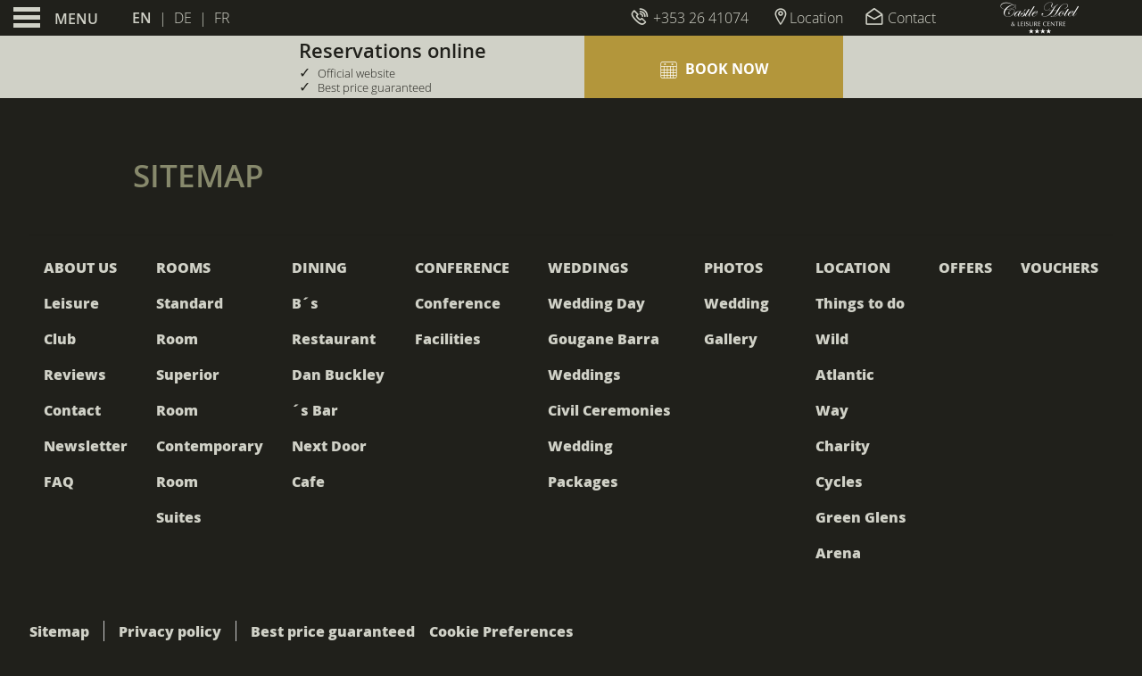

--- FILE ---
content_type: text/html; charset=UTF-8
request_url: https://www.castlehotel.ie/en/sitemap/
body_size: 53540
content:
  
  

<!-- <S_tpl_klimt_utilities !!--><!-- S_tpl_klimt_utilities> !!--><!DOCTYPE html><html lang="en" class="smrt-klimt smrt-en ltr media-lg" data-media="media-lg" data-device="computer"><head><!-- <S_tpl_klimt_styles !!--><!-- <S_tpl_all_alerts_popup_styles !!--><style> .alertsPopUp-button { position: absolute; left: 15px; right: auto; top: 150px; z-index: 100; } @media (min-width: 1500px) { .alertsPopUp-button { left: 50%; right: auto; transform: translateX(-735px); } } .alertsPopUp-button > span { margin-left: 5px !important; } .media-xs .alertsPopUp-button { font-size: 80%; left: 50%; right: auto; top: 90px; transform: translate3d(-50%,-50%,0); } .media-sm .alertsPopUp-button { font-size: 80%; top: 150px; } .media-md .alertsPopUp-button { font-size: 80%; left: 15px; right: 15px; top: 150px; transform: translate3d(0,0,0); } .media-lg .alertsPopUp-button { top: 150px; } @keyframes alertsPopUp-bounce { from,5%,13%,to { animation-timing-function: cubic-bezier(0.215, 0.61, 0.355, 1); margin-top: 0; } 10%,11% { animation-timing-function: cubic-bezier(0.755, 0.05, 0.855, 0.06); margin-top: -10px; } 18% { animation-timing-function: cubic-bezier(0.755, 0.05, 0.855, 0.06); margin-top: -5px; } 20% { transition-timing-function: cubic-bezier(0.215, 0.61, 0.355, 1); margin-top: 0; } 22% { margin-top: -2px; } 25% { margin-top: 0; } } .alertsPopUp-bounce { animation: alertsPopUp-bounce 3s infinite; animation-delay: 3s; transform-origin: center bottom; }</style><!-- S_tpl_all_alerts_popup_styles> !!--><style> /*! * Bootstrap v4.2.1 (https://getbootstrap.com/) * Copyright 2011-2018 The Bootstrap Authors * Copyright 2011-2018 Twitter, Inc. * Licensed under MIT (https://github.com/twbs/bootstrap/blob/master/LICENSE) */:root{--blue:#007bff;--indigo:#6610f2;--purple:#6f42c1;--pink:#e83e8c;--red:#dc3545;--orange:#fd7e14;--yellow:#ffc107;--green:#28a745;--teal:#20c997;--cyan:#17a2b8;--white:#fff;--gray:#6c757d;--gray-dark:#343a40;--primary:#007bff;--secondary:#6c757d;--success:#28a745;--info:#17a2b8;--warning:#ffc107;--danger:#dc3545;--light:#f8f9fa;--dark:#343a40;--breakpoint-xs:0;--breakpoint-sm:576px;--breakpoint-md:768px;--breakpoint-lg:992px;--breakpoint-xl:1200px;--font-family-sans-serif:-apple-system,BlinkMacSystemFont,"Segoe UI",Roboto,"Helvetica Neue",Arial,"Noto Sans",sans-serif,"Apple Color Emoji","Segoe UI Emoji","Segoe UI Symbol","Noto Color Emoji";--font-family-monospace:SFMono-Regular,Menlo,Monaco,Consolas,"Liberation Mono","Courier New",monospace}*,::after,::before{box-sizing:border-box}html{font-family:sans-serif;line-height:1.15;-webkit-text-size-adjust:100%;-webkit-tap-highlight-color:transparent}article,aside,figcaption,figure,footer,header,hgroup,main,nav,section{display:block}body{margin:0;font-family:-apple-system,BlinkMacSystemFont,"Segoe UI",Roboto,"Helvetica Neue",Arial,"Noto Sans",sans-serif,"Apple Color Emoji","Segoe UI Emoji","Segoe UI Symbol","Noto Color Emoji";font-size:1rem;font-weight:400;line-height:1.5;color:#212529;text-align:left;background-color:#fff}[tabindex="-1"]:focus{outline:0!important}hr{box-sizing:content-box;height:0;overflow:visible}h1,h2,h3,h4,h5,h6{margin-top:0;margin-bottom:.5rem}p{margin-top:0;margin-bottom:1rem}abbr[data-original-title],abbr[title]{text-decoration:underline;-webkit-text-decoration:underline dotted;text-decoration:underline dotted;cursor:help;border-bottom:0;text-decoration-skip-ink:none}address{margin-bottom:1rem;font-style:normal;line-height:inherit}dl,ol,ul{margin-top:0;margin-bottom:1rem}ol ol,ol ul,ul ol,ul ul{margin-bottom:0}dt{font-weight:700}dd{margin-bottom:.5rem;margin-left:0}blockquote{margin:0 0 1rem}b,strong{font-weight:bolder}small{font-size:80%}sub,sup{position:relative;font-size:75%;line-height:0;vertical-align:baseline}sub{bottom:-.25em}sup{top:-.5em}a{color:#007bff;text-decoration:none;background-color:transparent}a:hover{color:#0056b3;text-decoration:underline}a:not([href]):not([tabindex]){color:inherit;text-decoration:none}a:not([href]):not([tabindex]):focus,a:not([href]):not([tabindex]):hover{color:inherit;text-decoration:none}a:not([href]):not([tabindex]):focus{outline:0}code,kbd,pre,samp{font-family:SFMono-Regular,Menlo,Monaco,Consolas,"Liberation Mono","Courier New",monospace;font-size:1em}pre{margin-top:0;margin-bottom:1rem;overflow:auto}figure{margin:0 0 1rem}img{vertical-align:middle;border-style:none}svg{overflow:hidden;vertical-align:middle}table{border-collapse:collapse}caption{padding-top:.75rem;padding-bottom:.75rem;color:#6c757d;text-align:left;caption-side:bottom}th{text-align:inherit}label{display:inline-block;margin-bottom:.5rem}button{border-radius:0}button:focus{outline:1px dotted;outline:5px auto -webkit-focus-ring-color}button,input,optgroup,select,textarea{margin:0;font-family:inherit;font-size:inherit;line-height:inherit}button,input{overflow:visible}button,select{text-transform:none}[type=button],[type=reset],[type=submit],button{-webkit-appearance:button}[type=button]::-moz-focus-inner,[type=reset]::-moz-focus-inner,[type=submit]::-moz-focus-inner,button::-moz-focus-inner{padding:0;border-style:none}input[type=checkbox],input[type=radio]{box-sizing:border-box;padding:0}input[type=date],input[type=datetime-local],input[type=month],input[type=time]{-webkit-appearance:listbox}textarea{overflow:auto;resize:vertical}fieldset{min-width:0;padding:0;margin:0;border:0}legend{display:block;width:100%;max-width:100%;padding:0;margin-bottom:.5rem;font-size:1.5rem;line-height:inherit;color:inherit;white-space:normal}progress{vertical-align:baseline}[type=number]::-webkit-inner-spin-button,[type=number]::-webkit-outer-spin-button{height:auto}[type=search]{outline-offset:-2px;-webkit-appearance:none}[type=search]::-webkit-search-decoration{-webkit-appearance:none}::-webkit-file-upload-button{font:inherit;-webkit-appearance:button}output{display:inline-block}summary{display:list-item;cursor:pointer}template{display:none}[hidden]{display:none!important}.h1,.h2,.h3,.h4,.h5,.h6,h1,h2,h3,h4,h5,h6{margin-bottom:.5rem;font-family:inherit;font-weight:500;line-height:1.2;color:inherit}.h1,h1{font-size:2.5rem}.h2,h2{font-size:2rem}.h3,h3{font-size:1.75rem}.h4,h4{font-size:1.5rem}.h5,h5{font-size:1.25rem}.h6,h6{font-size:1rem}.lead{font-size:1.25rem;font-weight:300}.display-1{font-size:6rem;font-weight:300;line-height:1.2}.display-2{font-size:5.5rem;font-weight:300;line-height:1.2}.display-3{font-size:4.5rem;font-weight:300;line-height:1.2}.display-4{font-size:3.5rem;font-weight:300;line-height:1.2}hr{margin-top:1rem;margin-bottom:1rem;border:0;border-top:1px solid rgba(0,0,0,.1)}.small,small{font-size:80%;font-weight:400}.mark,mark{padding:.2em;background-color:#fcf8e3}.list-unstyled{padding-left:0;list-style:none}.list-inline{padding-left:0;list-style:none}.list-inline-item{display:inline-block}.list-inline-item:not(:last-child){margin-right:.5rem}.initialism{font-size:90%;text-transform:uppercase}.blockquote{margin-bottom:1rem;font-size:1.25rem}.blockquote-footer{display:block;font-size:80%;color:#6c757d}.blockquote-footer::before{content:"\2014\00A0"}.img-fluid{max-width:100%;height:auto}.img-thumbnail{padding:.25rem;background-color:#fff;border:1px solid #dee2e6;border-radius:.25rem;max-width:100%;height:auto}.figure{display:inline-block}.figure-img{margin-bottom:.5rem;line-height:1}.figure-caption{font-size:90%;color:#6c757d}code{font-size:87.5%;color:#e83e8c;word-break:break-word}a>code{color:inherit}kbd{padding:.2rem .4rem;font-size:87.5%;color:#fff;background-color:#212529;border-radius:.2rem}kbd kbd{padding:0;font-size:100%;font-weight:700}pre{display:block;font-size:87.5%;color:#212529}pre code{font-size:inherit;color:inherit;word-break:normal}.pre-scrollable{max-height:340px;overflow-y:scroll}.container{width:100%;padding-right:15px;padding-left:15px;margin-right:auto;margin-left:auto}@media (min-width:576px){.container{max-width:540px}}@media (min-width:768px){.container{max-width:720px}}@media (min-width:992px){.container{max-width:960px}}@media (min-width:1200px){.container{max-width:1140px}}.container-fluid{width:100%;padding-right:15px;padding-left:15px;margin-right:auto;margin-left:auto}.row{display:-ms-flexbox;display:flex;-ms-flex-wrap:wrap;flex-wrap:wrap;margin-right:-15px;margin-left:-15px}.no-gutters{margin-right:0;margin-left:0}.no-gutters>.col,.no-gutters>[class*=col-]{padding-right:0;padding-left:0}.col,.col-1,.col-10,.col-11,.col-12,.col-2,.col-3,.col-4,.col-5,.col-6,.col-7,.col-8,.col-9,.col-auto,.col-lg,.col-lg-1,.col-lg-10,.col-lg-11,.col-lg-12,.col-lg-2,.col-lg-3,.col-lg-4,.col-lg-5,.col-lg-6,.col-lg-7,.col-lg-8,.col-lg-9,.col-lg-auto,.col-md,.col-md-1,.col-md-10,.col-md-11,.col-md-12,.col-md-2,.col-md-3,.col-md-4,.col-md-5,.col-md-6,.col-md-7,.col-md-8,.col-md-9,.col-md-auto,.col-sm,.col-sm-1,.col-sm-10,.col-sm-11,.col-sm-12,.col-sm-2,.col-sm-3,.col-sm-4,.col-sm-5,.col-sm-6,.col-sm-7,.col-sm-8,.col-sm-9,.col-sm-auto,.col-xl,.col-xl-1,.col-xl-10,.col-xl-11,.col-xl-12,.col-xl-2,.col-xl-3,.col-xl-4,.col-xl-5,.col-xl-6,.col-xl-7,.col-xl-8,.col-xl-9,.col-xl-auto{position:relative;width:100%;padding-right:15px;padding-left:15px}.col{-ms-flex-preferred-size:0;flex-basis:0;-ms-flex-positive:1;flex-grow:1;max-width:100%}.col-auto{-ms-flex:0 0 auto;flex:0 0 auto;width:auto;max-width:100%}.col-1{-ms-flex:0 0 8.333333%;flex:0 0 8.333333%;max-width:8.333333%}.col-2{-ms-flex:0 0 16.666667%;flex:0 0 16.666667%;max-width:16.666667%}.col-3{-ms-flex:0 0 25%;flex:0 0 25%;max-width:25%}.col-4{-ms-flex:0 0 33.333333%;flex:0 0 33.333333%;max-width:33.333333%}.col-5{-ms-flex:0 0 41.666667%;flex:0 0 41.666667%;max-width:41.666667%}.col-6{-ms-flex:0 0 50%;flex:0 0 50%;max-width:50%}.col-7{-ms-flex:0 0 58.333333%;flex:0 0 58.333333%;max-width:58.333333%}.col-8{-ms-flex:0 0 66.666667%;flex:0 0 66.666667%;max-width:66.666667%}.col-9{-ms-flex:0 0 75%;flex:0 0 75%;max-width:75%}.col-10{-ms-flex:0 0 83.333333%;flex:0 0 83.333333%;max-width:83.333333%}.col-11{-ms-flex:0 0 91.666667%;flex:0 0 91.666667%;max-width:91.666667%}.col-12{-ms-flex:0 0 100%;flex:0 0 100%;max-width:100%}.order-first{-ms-flex-order:-1;order:-1}.order-last{-ms-flex-order:13;order:13}.order-0{-ms-flex-order:0;order:0}.order-1{-ms-flex-order:1;order:1}.order-2{-ms-flex-order:2;order:2}.order-3{-ms-flex-order:3;order:3}.order-4{-ms-flex-order:4;order:4}.order-5{-ms-flex-order:5;order:5}.order-6{-ms-flex-order:6;order:6}.order-7{-ms-flex-order:7;order:7}.order-8{-ms-flex-order:8;order:8}.order-9{-ms-flex-order:9;order:9}.order-10{-ms-flex-order:10;order:10}.order-11{-ms-flex-order:11;order:11}.order-12{-ms-flex-order:12;order:12}.offset-1{margin-left:8.333333%}.offset-2{margin-left:16.666667%}.offset-3{margin-left:25%}.offset-4{margin-left:33.333333%}.offset-5{margin-left:41.666667%}.offset-6{margin-left:50%}.offset-7{margin-left:58.333333%}.offset-8{margin-left:66.666667%}.offset-9{margin-left:75%}.offset-10{margin-left:83.333333%}.offset-11{margin-left:91.666667%}@media (min-width:576px){.col-sm{-ms-flex-preferred-size:0;flex-basis:0;-ms-flex-positive:1;flex-grow:1;max-width:100%}.col-sm-auto{-ms-flex:0 0 auto;flex:0 0 auto;width:auto;max-width:100%}.col-sm-1{-ms-flex:0 0 8.333333%;flex:0 0 8.333333%;max-width:8.333333%}.col-sm-2{-ms-flex:0 0 16.666667%;flex:0 0 16.666667%;max-width:16.666667%}.col-sm-3{-ms-flex:0 0 25%;flex:0 0 25%;max-width:25%}.col-sm-4{-ms-flex:0 0 33.333333%;flex:0 0 33.333333%;max-width:33.333333%}.col-sm-5{-ms-flex:0 0 41.666667%;flex:0 0 41.666667%;max-width:41.666667%}.col-sm-6{-ms-flex:0 0 50%;flex:0 0 50%;max-width:50%}.col-sm-7{-ms-flex:0 0 58.333333%;flex:0 0 58.333333%;max-width:58.333333%}.col-sm-8{-ms-flex:0 0 66.666667%;flex:0 0 66.666667%;max-width:66.666667%}.col-sm-9{-ms-flex:0 0 75%;flex:0 0 75%;max-width:75%}.col-sm-10{-ms-flex:0 0 83.333333%;flex:0 0 83.333333%;max-width:83.333333%}.col-sm-11{-ms-flex:0 0 91.666667%;flex:0 0 91.666667%;max-width:91.666667%}.col-sm-12{-ms-flex:0 0 100%;flex:0 0 100%;max-width:100%}.order-sm-first{-ms-flex-order:-1;order:-1}.order-sm-last{-ms-flex-order:13;order:13}.order-sm-0{-ms-flex-order:0;order:0}.order-sm-1{-ms-flex-order:1;order:1}.order-sm-2{-ms-flex-order:2;order:2}.order-sm-3{-ms-flex-order:3;order:3}.order-sm-4{-ms-flex-order:4;order:4}.order-sm-5{-ms-flex-order:5;order:5}.order-sm-6{-ms-flex-order:6;order:6}.order-sm-7{-ms-flex-order:7;order:7}.order-sm-8{-ms-flex-order:8;order:8}.order-sm-9{-ms-flex-order:9;order:9}.order-sm-10{-ms-flex-order:10;order:10}.order-sm-11{-ms-flex-order:11;order:11}.order-sm-12{-ms-flex-order:12;order:12}.offset-sm-0{margin-left:0}.offset-sm-1{margin-left:8.333333%}.offset-sm-2{margin-left:16.666667%}.offset-sm-3{margin-left:25%}.offset-sm-4{margin-left:33.333333%}.offset-sm-5{margin-left:41.666667%}.offset-sm-6{margin-left:50%}.offset-sm-7{margin-left:58.333333%}.offset-sm-8{margin-left:66.666667%}.offset-sm-9{margin-left:75%}.offset-sm-10{margin-left:83.333333%}.offset-sm-11{margin-left:91.666667%}}@media (min-width:768px){.col-md{-ms-flex-preferred-size:0;flex-basis:0;-ms-flex-positive:1;flex-grow:1;max-width:100%}.col-md-auto{-ms-flex:0 0 auto;flex:0 0 auto;width:auto;max-width:100%}.col-md-1{-ms-flex:0 0 8.333333%;flex:0 0 8.333333%;max-width:8.333333%}.col-md-2{-ms-flex:0 0 16.666667%;flex:0 0 16.666667%;max-width:16.666667%}.col-md-3{-ms-flex:0 0 25%;flex:0 0 25%;max-width:25%}.col-md-4{-ms-flex:0 0 33.333333%;flex:0 0 33.333333%;max-width:33.333333%}.col-md-5{-ms-flex:0 0 41.666667%;flex:0 0 41.666667%;max-width:41.666667%}.col-md-6{-ms-flex:0 0 50%;flex:0 0 50%;max-width:50%}.col-md-7{-ms-flex:0 0 58.333333%;flex:0 0 58.333333%;max-width:58.333333%}.col-md-8{-ms-flex:0 0 66.666667%;flex:0 0 66.666667%;max-width:66.666667%}.col-md-9{-ms-flex:0 0 75%;flex:0 0 75%;max-width:75%}.col-md-10{-ms-flex:0 0 83.333333%;flex:0 0 83.333333%;max-width:83.333333%}.col-md-11{-ms-flex:0 0 91.666667%;flex:0 0 91.666667%;max-width:91.666667%}.col-md-12{-ms-flex:0 0 100%;flex:0 0 100%;max-width:100%}.order-md-first{-ms-flex-order:-1;order:-1}.order-md-last{-ms-flex-order:13;order:13}.order-md-0{-ms-flex-order:0;order:0}.order-md-1{-ms-flex-order:1;order:1}.order-md-2{-ms-flex-order:2;order:2}.order-md-3{-ms-flex-order:3;order:3}.order-md-4{-ms-flex-order:4;order:4}.order-md-5{-ms-flex-order:5;order:5}.order-md-6{-ms-flex-order:6;order:6}.order-md-7{-ms-flex-order:7;order:7}.order-md-8{-ms-flex-order:8;order:8}.order-md-9{-ms-flex-order:9;order:9}.order-md-10{-ms-flex-order:10;order:10}.order-md-11{-ms-flex-order:11;order:11}.order-md-12{-ms-flex-order:12;order:12}.offset-md-0{margin-left:0}.offset-md-1{margin-left:8.333333%}.offset-md-2{margin-left:16.666667%}.offset-md-3{margin-left:25%}.offset-md-4{margin-left:33.333333%}.offset-md-5{margin-left:41.666667%}.offset-md-6{margin-left:50%}.offset-md-7{margin-left:58.333333%}.offset-md-8{margin-left:66.666667%}.offset-md-9{margin-left:75%}.offset-md-10{margin-left:83.333333%}.offset-md-11{margin-left:91.666667%}}@media (min-width:992px){.col-lg{-ms-flex-preferred-size:0;flex-basis:0;-ms-flex-positive:1;flex-grow:1;max-width:100%}.col-lg-auto{-ms-flex:0 0 auto;flex:0 0 auto;width:auto;max-width:100%}.col-lg-1{-ms-flex:0 0 8.333333%;flex:0 0 8.333333%;max-width:8.333333%}.col-lg-2{-ms-flex:0 0 16.666667%;flex:0 0 16.666667%;max-width:16.666667%}.col-lg-3{-ms-flex:0 0 25%;flex:0 0 25%;max-width:25%}.col-lg-4{-ms-flex:0 0 33.333333%;flex:0 0 33.333333%;max-width:33.333333%}.col-lg-5{-ms-flex:0 0 41.666667%;flex:0 0 41.666667%;max-width:41.666667%}.col-lg-6{-ms-flex:0 0 50%;flex:0 0 50%;max-width:50%}.col-lg-7{-ms-flex:0 0 58.333333%;flex:0 0 58.333333%;max-width:58.333333%}.col-lg-8{-ms-flex:0 0 66.666667%;flex:0 0 66.666667%;max-width:66.666667%}.col-lg-9{-ms-flex:0 0 75%;flex:0 0 75%;max-width:75%}.col-lg-10{-ms-flex:0 0 83.333333%;flex:0 0 83.333333%;max-width:83.333333%}.col-lg-11{-ms-flex:0 0 91.666667%;flex:0 0 91.666667%;max-width:91.666667%}.col-lg-12{-ms-flex:0 0 100%;flex:0 0 100%;max-width:100%}.order-lg-first{-ms-flex-order:-1;order:-1}.order-lg-last{-ms-flex-order:13;order:13}.order-lg-0{-ms-flex-order:0;order:0}.order-lg-1{-ms-flex-order:1;order:1}.order-lg-2{-ms-flex-order:2;order:2}.order-lg-3{-ms-flex-order:3;order:3}.order-lg-4{-ms-flex-order:4;order:4}.order-lg-5{-ms-flex-order:5;order:5}.order-lg-6{-ms-flex-order:6;order:6}.order-lg-7{-ms-flex-order:7;order:7}.order-lg-8{-ms-flex-order:8;order:8}.order-lg-9{-ms-flex-order:9;order:9}.order-lg-10{-ms-flex-order:10;order:10}.order-lg-11{-ms-flex-order:11;order:11}.order-lg-12{-ms-flex-order:12;order:12}.offset-lg-0{margin-left:0}.offset-lg-1{margin-left:8.333333%}.offset-lg-2{margin-left:16.666667%}.offset-lg-3{margin-left:25%}.offset-lg-4{margin-left:33.333333%}.offset-lg-5{margin-left:41.666667%}.offset-lg-6{margin-left:50%}.offset-lg-7{margin-left:58.333333%}.offset-lg-8{margin-left:66.666667%}.offset-lg-9{margin-left:75%}.offset-lg-10{margin-left:83.333333%}.offset-lg-11{margin-left:91.666667%}}@media (min-width:1200px){.col-xl{-ms-flex-preferred-size:0;flex-basis:0;-ms-flex-positive:1;flex-grow:1;max-width:100%}.col-xl-auto{-ms-flex:0 0 auto;flex:0 0 auto;width:auto;max-width:100%}.col-xl-1{-ms-flex:0 0 8.333333%;flex:0 0 8.333333%;max-width:8.333333%}.col-xl-2{-ms-flex:0 0 16.666667%;flex:0 0 16.666667%;max-width:16.666667%}.col-xl-3{-ms-flex:0 0 25%;flex:0 0 25%;max-width:25%}.col-xl-4{-ms-flex:0 0 33.333333%;flex:0 0 33.333333%;max-width:33.333333%}.col-xl-5{-ms-flex:0 0 41.666667%;flex:0 0 41.666667%;max-width:41.666667%}.col-xl-6{-ms-flex:0 0 50%;flex:0 0 50%;max-width:50%}.col-xl-7{-ms-flex:0 0 58.333333%;flex:0 0 58.333333%;max-width:58.333333%}.col-xl-8{-ms-flex:0 0 66.666667%;flex:0 0 66.666667%;max-width:66.666667%}.col-xl-9{-ms-flex:0 0 75%;flex:0 0 75%;max-width:75%}.col-xl-10{-ms-flex:0 0 83.333333%;flex:0 0 83.333333%;max-width:83.333333%}.col-xl-11{-ms-flex:0 0 91.666667%;flex:0 0 91.666667%;max-width:91.666667%}.col-xl-12{-ms-flex:0 0 100%;flex:0 0 100%;max-width:100%}.order-xl-first{-ms-flex-order:-1;order:-1}.order-xl-last{-ms-flex-order:13;order:13}.order-xl-0{-ms-flex-order:0;order:0}.order-xl-1{-ms-flex-order:1;order:1}.order-xl-2{-ms-flex-order:2;order:2}.order-xl-3{-ms-flex-order:3;order:3}.order-xl-4{-ms-flex-order:4;order:4}.order-xl-5{-ms-flex-order:5;order:5}.order-xl-6{-ms-flex-order:6;order:6}.order-xl-7{-ms-flex-order:7;order:7}.order-xl-8{-ms-flex-order:8;order:8}.order-xl-9{-ms-flex-order:9;order:9}.order-xl-10{-ms-flex-order:10;order:10}.order-xl-11{-ms-flex-order:11;order:11}.order-xl-12{-ms-flex-order:12;order:12}.offset-xl-0{margin-left:0}.offset-xl-1{margin-left:8.333333%}.offset-xl-2{margin-left:16.666667%}.offset-xl-3{margin-left:25%}.offset-xl-4{margin-left:33.333333%}.offset-xl-5{margin-left:41.666667%}.offset-xl-6{margin-left:50%}.offset-xl-7{margin-left:58.333333%}.offset-xl-8{margin-left:66.666667%}.offset-xl-9{margin-left:75%}.offset-xl-10{margin-left:83.333333%}.offset-xl-11{margin-left:91.666667%}}.table{width:100%;margin-bottom:1rem;background-color:transparent}.table td,.table th{padding:.75rem;vertical-align:top;border-top:1px solid #dee2e6}.table thead th{vertical-align:bottom;border-bottom:2px solid #dee2e6}.table tbody+tbody{border-top:2px solid #dee2e6}.table .table{background-color:#fff}.table-sm td,.table-sm th{padding:.3rem}.table-bordered{border:1px solid #dee2e6}.table-bordered td,.table-bordered th{border:1px solid #dee2e6}.table-bordered thead td,.table-bordered thead th{border-bottom-width:2px}.table-borderless tbody+tbody,.table-borderless td,.table-borderless th,.table-borderless thead th{border:0}.table-striped tbody tr:nth-of-type(odd){background-color:rgba(0,0,0,.05)}.table-hover tbody tr:hover{background-color:rgba(0,0,0,.075)}.table-primary,.table-primary>td,.table-primary>th{background-color:#b8daff}.table-primary tbody+tbody,.table-primary td,.table-primary th,.table-primary thead th{border-color:#7abaff}.table-hover .table-primary:hover{background-color:#9fcdff}.table-hover .table-primary:hover>td,.table-hover .table-primary:hover>th{background-color:#9fcdff}.table-secondary,.table-secondary>td,.table-secondary>th{background-color:#d6d8db}.table-secondary tbody+tbody,.table-secondary td,.table-secondary th,.table-secondary thead th{border-color:#b3b7bb}.table-hover .table-secondary:hover{background-color:#c8cbcf}.table-hover .table-secondary:hover>td,.table-hover .table-secondary:hover>th{background-color:#c8cbcf}.table-success,.table-success>td,.table-success>th{background-color:#c3e6cb}.table-success tbody+tbody,.table-success td,.table-success th,.table-success thead th{border-color:#8fd19e}.table-hover .table-success:hover{background-color:#b1dfbb}.table-hover .table-success:hover>td,.table-hover .table-success:hover>th{background-color:#b1dfbb}.table-info,.table-info>td,.table-info>th{background-color:#bee5eb}.table-info tbody+tbody,.table-info td,.table-info th,.table-info thead th{border-color:#86cfda}.table-hover .table-info:hover{background-color:#abdde5}.table-hover .table-info:hover>td,.table-hover .table-info:hover>th{background-color:#abdde5}.table-warning,.table-warning>td,.table-warning>th{background-color:#ffeeba}.table-warning tbody+tbody,.table-warning td,.table-warning th,.table-warning thead th{border-color:#ffdf7e}.table-hover .table-warning:hover{background-color:#ffe8a1}.table-hover .table-warning:hover>td,.table-hover .table-warning:hover>th{background-color:#ffe8a1}.table-danger,.table-danger>td,.table-danger>th{background-color:#f5c6cb}.table-danger tbody+tbody,.table-danger td,.table-danger th,.table-danger thead th{border-color:#ed969e}.table-hover .table-danger:hover{background-color:#f1b0b7}.table-hover .table-danger:hover>td,.table-hover .table-danger:hover>th{background-color:#f1b0b7}.table-light,.table-light>td,.table-light>th{background-color:#fdfdfe}.table-light tbody+tbody,.table-light td,.table-light th,.table-light thead th{border-color:#fbfcfc}.table-hover .table-light:hover{background-color:#ececf6}.table-hover .table-light:hover>td,.table-hover .table-light:hover>th{background-color:#ececf6}.table-dark,.table-dark>td,.table-dark>th{background-color:#c6c8ca}.table-dark tbody+tbody,.table-dark td,.table-dark th,.table-dark thead th{border-color:#95999c}.table-hover .table-dark:hover{background-color:#b9bbbe}.table-hover .table-dark:hover>td,.table-hover .table-dark:hover>th{background-color:#b9bbbe}.table-active,.table-active>td,.table-active>th{background-color:rgba(0,0,0,.075)}.table-hover .table-active:hover{background-color:rgba(0,0,0,.075)}.table-hover .table-active:hover>td,.table-hover .table-active:hover>th{background-color:rgba(0,0,0,.075)}.table .thead-dark th{color:#fff;background-color:#212529;border-color:#32383e}.table .thead-light th{color:#495057;background-color:#e9ecef;border-color:#dee2e6}.table-dark{color:#fff;background-color:#212529}.table-dark td,.table-dark th,.table-dark thead th{border-color:#32383e}.table-dark.table-bordered{border:0}.table-dark.table-striped tbody tr:nth-of-type(odd){background-color:rgba(255,255,255,.05)}.table-dark.table-hover tbody tr:hover{background-color:rgba(255,255,255,.075)}@media (max-width:575.98px){.table-responsive-sm{display:block;width:100%;overflow-x:auto;-webkit-overflow-scrolling:touch;-ms-overflow-style:-ms-autohiding-scrollbar}.table-responsive-sm>.table-bordered{border:0}}@media (max-width:767.98px){.table-responsive-md{display:block;width:100%;overflow-x:auto;-webkit-overflow-scrolling:touch;-ms-overflow-style:-ms-autohiding-scrollbar}.table-responsive-md>.table-bordered{border:0}}@media (max-width:991.98px){.table-responsive-lg{display:block;width:100%;overflow-x:auto;-webkit-overflow-scrolling:touch;-ms-overflow-style:-ms-autohiding-scrollbar}.table-responsive-lg>.table-bordered{border:0}}@media (max-width:1199.98px){.table-responsive-xl{display:block;width:100%;overflow-x:auto;-webkit-overflow-scrolling:touch;-ms-overflow-style:-ms-autohiding-scrollbar}.table-responsive-xl>.table-bordered{border:0}}.table-responsive{display:block;width:100%;overflow-x:auto;-webkit-overflow-scrolling:touch;-ms-overflow-style:-ms-autohiding-scrollbar}.table-responsive>.table-bordered{border:0}.form-control{display:block;width:100%;height:calc(2.25rem + 2px);padding:.375rem .75rem;font-size:1rem;font-weight:400;line-height:1.5;color:#495057;background-color:#fff;background-clip:padding-box;border:1px solid #ced4da;border-radius:.25rem;transition:border-color .15s ease-in-out,box-shadow .15s ease-in-out}@media screen and (prefers-reduced-motion:reduce){.form-control{transition:none}}.form-control::-ms-expand{background-color:transparent;border:0}.form-control:focus{color:#495057;background-color:#fff;border-color:#80bdff;outline:0;box-shadow:0 0 0 .2rem rgba(0,123,255,.25)}.form-control::-webkit-input-placeholder{color:#6c757d;opacity:1}.form-control::-moz-placeholder{color:#6c757d;opacity:1}.form-control:-ms-input-placeholder{color:#6c757d;opacity:1}.form-control::-ms-input-placeholder{color:#6c757d;opacity:1}.form-control::placeholder{color:#6c757d;opacity:1}.form-control:disabled,.form-control[readonly]{background-color:#e9ecef;opacity:1}select.form-control:focus::-ms-value{color:#495057;background-color:#fff}.form-control-file,.form-control-range{display:block;width:100%}.col-form-label{padding-top:calc(.375rem + 1px);padding-bottom:calc(.375rem + 1px);margin-bottom:0;font-size:inherit;line-height:1.5}.col-form-label-lg{padding-top:calc(.5rem + 1px);padding-bottom:calc(.5rem + 1px);font-size:1.25rem;line-height:1.5}.col-form-label-sm{padding-top:calc(.25rem + 1px);padding-bottom:calc(.25rem + 1px);font-size:.875rem;line-height:1.5}.form-control-plaintext{display:block;width:100%;padding-top:.375rem;padding-bottom:.375rem;margin-bottom:0;line-height:1.5;color:#212529;background-color:transparent;border:solid transparent;border-width:1px 0}.form-control-plaintext.form-control-lg,.form-control-plaintext.form-control-sm{padding-right:0;padding-left:0}.form-control-sm{height:calc(1.8125rem + 2px);padding:.25rem .5rem;font-size:.875rem;line-height:1.5;border-radius:.2rem}.form-control-lg{height:calc(2.875rem + 2px);padding:.5rem 1rem;font-size:1.25rem;line-height:1.5;border-radius:.3rem}select.form-control[multiple],select.form-control[size]{height:auto}textarea.form-control{height:auto}.form-group{margin-bottom:1rem}.form-text{display:block;margin-top:.25rem}.form-row{display:-ms-flexbox;display:flex;-ms-flex-wrap:wrap;flex-wrap:wrap;margin-right:-5px;margin-left:-5px}.form-row>.col,.form-row>[class*=col-]{padding-right:5px;padding-left:5px}.form-check{position:relative;display:block;padding-left:1.25rem}.form-check-input{position:absolute;margin-top:.3rem;margin-left:-1.25rem}.form-check-input:disabled~.form-check-label{color:#6c757d}.form-check-label{margin-bottom:0}.form-check-inline{display:-ms-inline-flexbox;display:inline-flex;-ms-flex-align:center;align-items:center;padding-left:0;margin-right:.75rem}.form-check-inline .form-check-input{position:static;margin-top:0;margin-right:.3125rem;margin-left:0}.valid-feedback{display:none;width:100%;margin-top:.25rem;font-size:80%;color:#28a745}.valid-tooltip{position:absolute;top:100%;z-index:5;display:none;max-width:100%;padding:.25rem .5rem;margin-top:.1rem;font-size:.875rem;line-height:1.5;color:#fff;background-color:rgba(40,167,69,.9);border-radius:.25rem}.form-control.is-valid,.was-validated .form-control:valid{border-color:#28a745;padding-right:2.25rem;background-repeat:no-repeat;background-position:center right calc(2.25rem / 4);background-size:calc(2.25rem / 2) calc(2.25rem / 2);background-image:url("data:image/svg+xml,%3csvg xmlns='http://www.w3.org/2000/svg' viewBox='0 0 8 8'%3e%3cpath fill='%2328a745' d='M2.3 6.73L.6 4.53c-.4-1.04.46-1.4 1.1-.8l1.1 1.4 3.4-3.8c.6-.63 1.6-.27 1.2.7l-4 4.6c-.43.5-.8.4-1.1.1z'/%3e%3c/svg%3e")}.form-control.is-valid:focus,.was-validated .form-control:valid:focus{border-color:#28a745;box-shadow:0 0 0 .2rem rgba(40,167,69,.25)}.form-control.is-valid~.valid-feedback,.form-control.is-valid~.valid-tooltip,.was-validated .form-control:valid~.valid-feedback,.was-validated .form-control:valid~.valid-tooltip{display:block}.was-validated textarea.form-control:valid,textarea.form-control.is-valid{padding-right:2.25rem;background-position:top calc(2.25rem / 4) right calc(2.25rem / 4)}.custom-select.is-valid,.was-validated .custom-select:valid{border-color:#28a745;padding-right:3.4375rem;background:url("data:image/svg+xml,%3csvg xmlns='http://www.w3.org/2000/svg' viewBox='0 0 4 5'%3e%3cpath fill='%23343a40' d='M2 0L0 2h4zm0 5L0 3h4z'/%3e%3c/svg%3e") no-repeat right .75rem center/8px 10px,url("data:image/svg+xml,%3csvg xmlns='http://www.w3.org/2000/svg' viewBox='0 0 8 8'%3e%3cpath fill='%2328a745' d='M2.3 6.73L.6 4.53c-.4-1.04.46-1.4 1.1-.8l1.1 1.4 3.4-3.8c.6-.63 1.6-.27 1.2.7l-4 4.6c-.43.5-.8.4-1.1.1z'/%3e%3c/svg%3e") no-repeat center right 1.75rem/1.125rem 1.125rem}.custom-select.is-valid:focus,.was-validated .custom-select:valid:focus{border-color:#28a745;box-shadow:0 0 0 .2rem rgba(40,167,69,.25)}.custom-select.is-valid~.valid-feedback,.custom-select.is-valid~.valid-tooltip,.was-validated .custom-select:valid~.valid-feedback,.was-validated .custom-select:valid~.valid-tooltip{display:block}.form-control-file.is-valid~.valid-feedback,.form-control-file.is-valid~.valid-tooltip,.was-validated .form-control-file:valid~.valid-feedback,.was-validated .form-control-file:valid~.valid-tooltip{display:block}.form-check-input.is-valid~.form-check-label,.was-validated .form-check-input:valid~.form-check-label{color:#28a745}.form-check-input.is-valid~.valid-feedback,.form-check-input.is-valid~.valid-tooltip,.was-validated .form-check-input:valid~.valid-feedback,.was-validated .form-check-input:valid~.valid-tooltip{display:block}.custom-control-input.is-valid~.custom-control-label,.was-validated .custom-control-input:valid~.custom-control-label{color:#28a745}.custom-control-input.is-valid~.custom-control-label::before,.was-validated .custom-control-input:valid~.custom-control-label::before{border-color:#28a745}.custom-control-input.is-valid~.valid-feedback,.custom-control-input.is-valid~.valid-tooltip,.was-validated .custom-control-input:valid~.valid-feedback,.was-validated .custom-control-input:valid~.valid-tooltip{display:block}.custom-control-input.is-valid:checked~.custom-control-label::before,.was-validated .custom-control-input:valid:checked~.custom-control-label::before{border-color:#34ce57;background-color:#34ce57}.custom-control-input.is-valid:focus~.custom-control-label::before,.was-validated .custom-control-input:valid:focus~.custom-control-label::before{box-shadow:0 0 0 .2rem rgba(40,167,69,.25)}.custom-control-input.is-valid:focus:not(:checked)~.custom-control-label::before,.was-validated .custom-control-input:valid:focus:not(:checked)~.custom-control-label::before{border-color:#28a745}.custom-file-input.is-valid~.custom-file-label,.was-validated .custom-file-input:valid~.custom-file-label{border-color:#28a745}.custom-file-input.is-valid~.valid-feedback,.custom-file-input.is-valid~.valid-tooltip,.was-validated .custom-file-input:valid~.valid-feedback,.was-validated .custom-file-input:valid~.valid-tooltip{display:block}.custom-file-input.is-valid:focus~.custom-file-label,.was-validated .custom-file-input:valid:focus~.custom-file-label{border-color:#28a745;box-shadow:0 0 0 .2rem rgba(40,167,69,.25)}.invalid-feedback{display:none;width:100%;margin-top:.25rem;font-size:80%;color:#dc3545}.invalid-tooltip{position:absolute;top:100%;z-index:5;display:none;max-width:100%;padding:.25rem .5rem;margin-top:.1rem;font-size:.875rem;line-height:1.5;color:#fff;background-color:rgba(220,53,69,.9);border-radius:.25rem}.form-control.is-invalid,.was-validated .form-control:invalid{border-color:#dc3545;padding-right:2.25rem;background-repeat:no-repeat;background-position:center right calc(2.25rem / 4);background-size:calc(2.25rem / 2) calc(2.25rem / 2);background-image:url("data:image/svg+xml,%3csvg xmlns='http://www.w3.org/2000/svg' fill='%23dc3545' viewBox='-2 -2 7 7'%3e%3cpath stroke='%23d9534f' d='M0 0l3 3m0-3L0 3'/%3e%3ccircle r='.5'/%3e%3ccircle cx='3' r='.5'/%3e%3ccircle cy='3' r='.5'/%3e%3ccircle cx='3' cy='3' r='.5'/%3e%3c/svg%3E")}.form-control.is-invalid:focus,.was-validated .form-control:invalid:focus{border-color:#dc3545;box-shadow:0 0 0 .2rem rgba(220,53,69,.25)}.form-control.is-invalid~.invalid-feedback,.form-control.is-invalid~.invalid-tooltip,.was-validated .form-control:invalid~.invalid-feedback,.was-validated .form-control:invalid~.invalid-tooltip{display:block}.was-validated textarea.form-control:invalid,textarea.form-control.is-invalid{padding-right:2.25rem;background-position:top calc(2.25rem / 4) right calc(2.25rem / 4)}.custom-select.is-invalid,.was-validated .custom-select:invalid{border-color:#dc3545;padding-right:3.4375rem;background:url("data:image/svg+xml,%3csvg xmlns='http://www.w3.org/2000/svg' viewBox='0 0 4 5'%3e%3cpath fill='%23343a40' d='M2 0L0 2h4zm0 5L0 3h4z'/%3e%3c/svg%3e") no-repeat right .75rem center/8px 10px,url("data:image/svg+xml,%3csvg xmlns='http://www.w3.org/2000/svg' fill='%23dc3545' viewBox='-2 -2 7 7'%3e%3cpath stroke='%23d9534f' d='M0 0l3 3m0-3L0 3'/%3e%3ccircle r='.5'/%3e%3ccircle cx='3' r='.5'/%3e%3ccircle cy='3' r='.5'/%3e%3ccircle cx='3' cy='3' r='.5'/%3e%3c/svg%3E") no-repeat center right 1.75rem/1.125rem 1.125rem}.custom-select.is-invalid:focus,.was-validated .custom-select:invalid:focus{border-color:#dc3545;box-shadow:0 0 0 .2rem rgba(220,53,69,.25)}.custom-select.is-invalid~.invalid-feedback,.custom-select.is-invalid~.invalid-tooltip,.was-validated .custom-select:invalid~.invalid-feedback,.was-validated .custom-select:invalid~.invalid-tooltip{display:block}.form-control-file.is-invalid~.invalid-feedback,.form-control-file.is-invalid~.invalid-tooltip,.was-validated .form-control-file:invalid~.invalid-feedback,.was-validated .form-control-file:invalid~.invalid-tooltip{display:block}.form-check-input.is-invalid~.form-check-label,.was-validated .form-check-input:invalid~.form-check-label{color:#dc3545}.form-check-input.is-invalid~.invalid-feedback,.form-check-input.is-invalid~.invalid-tooltip,.was-validated .form-check-input:invalid~.invalid-feedback,.was-validated .form-check-input:invalid~.invalid-tooltip{display:block}.custom-control-input.is-invalid~.custom-control-label,.was-validated .custom-control-input:invalid~.custom-control-label{color:#dc3545}.custom-control-input.is-invalid~.custom-control-label::before,.was-validated .custom-control-input:invalid~.custom-control-label::before{border-color:#dc3545}.custom-control-input.is-invalid~.invalid-feedback,.custom-control-input.is-invalid~.invalid-tooltip,.was-validated .custom-control-input:invalid~.invalid-feedback,.was-validated .custom-control-input:invalid~.invalid-tooltip{display:block}.custom-control-input.is-invalid:checked~.custom-control-label::before,.was-validated .custom-control-input:invalid:checked~.custom-control-label::before{border-color:#e4606d;background-color:#e4606d}.custom-control-input.is-invalid:focus~.custom-control-label::before,.was-validated .custom-control-input:invalid:focus~.custom-control-label::before{box-shadow:0 0 0 .2rem rgba(220,53,69,.25)}.custom-control-input.is-invalid:focus:not(:checked)~.custom-control-label::before,.was-validated .custom-control-input:invalid:focus:not(:checked)~.custom-control-label::before{border-color:#dc3545}.custom-file-input.is-invalid~.custom-file-label,.was-validated .custom-file-input:invalid~.custom-file-label{border-color:#dc3545}.custom-file-input.is-invalid~.invalid-feedback,.custom-file-input.is-invalid~.invalid-tooltip,.was-validated .custom-file-input:invalid~.invalid-feedback,.was-validated .custom-file-input:invalid~.invalid-tooltip{display:block}.custom-file-input.is-invalid:focus~.custom-file-label,.was-validated .custom-file-input:invalid:focus~.custom-file-label{border-color:#dc3545;box-shadow:0 0 0 .2rem rgba(220,53,69,.25)}.form-inline{display:-ms-flexbox;display:flex;-ms-flex-flow:row wrap;flex-flow:row wrap;-ms-flex-align:center;align-items:center}.form-inline .form-check{width:100%}@media (min-width:576px){.form-inline label{display:-ms-flexbox;display:flex;-ms-flex-align:center;align-items:center;-ms-flex-pack:center;justify-content:center;margin-bottom:0}.form-inline .form-group{display:-ms-flexbox;display:flex;-ms-flex:0 0 auto;flex:0 0 auto;-ms-flex-flow:row wrap;flex-flow:row wrap;-ms-flex-align:center;align-items:center;margin-bottom:0}.form-inline .form-control{display:inline-block;width:auto;vertical-align:middle}.form-inline .form-control-plaintext{display:inline-block}.form-inline .custom-select,.form-inline .input-group{width:auto}.form-inline .form-check{display:-ms-flexbox;display:flex;-ms-flex-align:center;align-items:center;-ms-flex-pack:center;justify-content:center;width:auto;padding-left:0}.form-inline .form-check-input{position:relative;margin-top:0;margin-right:.25rem;margin-left:0}.form-inline .custom-control{-ms-flex-align:center;align-items:center;-ms-flex-pack:center;justify-content:center}.form-inline .custom-control-label{margin-bottom:0}}.btn{display:inline-block;font-weight:400;color:#212529;text-align:center;vertical-align:middle;-webkit-user-select:none;-moz-user-select:none;-ms-user-select:none;user-select:none;background-color:transparent;border:1px solid transparent;padding:.375rem .75rem;font-size:1rem;line-height:1.5;border-radius:.25rem;transition:color .15s ease-in-out,background-color .15s ease-in-out,border-color .15s ease-in-out,box-shadow .15s ease-in-out}@media screen and (prefers-reduced-motion:reduce){.btn{transition:none}}.btn:hover{color:#212529;text-decoration:none}.btn.focus,.btn:focus{outline:0;box-shadow:0 0 0 .2rem rgba(0,123,255,.25)}.btn.disabled,.btn:disabled{opacity:.65}.btn:not(:disabled):not(.disabled){cursor:pointer}a.btn.disabled,fieldset:disabled a.btn{pointer-events:none}.btn-primary{color:#fff;background-color:#007bff;border-color:#007bff}.btn-primary:hover{color:#fff;background-color:#0069d9;border-color:#0062cc}.btn-primary.focus,.btn-primary:focus{box-shadow:0 0 0 .2rem rgba(38,143,255,.5)}.btn-primary.disabled,.btn-primary:disabled{color:#fff;background-color:#007bff;border-color:#007bff}.btn-primary:not(:disabled):not(.disabled).active,.btn-primary:not(:disabled):not(.disabled):active,.show>.btn-primary.dropdown-toggle{color:#fff;background-color:#0062cc;border-color:#005cbf}.btn-primary:not(:disabled):not(.disabled).active:focus,.btn-primary:not(:disabled):not(.disabled):active:focus,.show>.btn-primary.dropdown-toggle:focus{box-shadow:0 0 0 .2rem rgba(38,143,255,.5)}.btn-secondary{color:#fff;background-color:#6c757d;border-color:#6c757d}.btn-secondary:hover{color:#fff;background-color:#5a6268;border-color:#545b62}.btn-secondary.focus,.btn-secondary:focus{box-shadow:0 0 0 .2rem rgba(130,138,145,.5)}.btn-secondary.disabled,.btn-secondary:disabled{color:#fff;background-color:#6c757d;border-color:#6c757d}.btn-secondary:not(:disabled):not(.disabled).active,.btn-secondary:not(:disabled):not(.disabled):active,.show>.btn-secondary.dropdown-toggle{color:#fff;background-color:#545b62;border-color:#4e555b}.btn-secondary:not(:disabled):not(.disabled).active:focus,.btn-secondary:not(:disabled):not(.disabled):active:focus,.show>.btn-secondary.dropdown-toggle:focus{box-shadow:0 0 0 .2rem rgba(130,138,145,.5)}.btn-success{color:#fff;background-color:#28a745;border-color:#28a745}.btn-success:hover{color:#fff;background-color:#218838;border-color:#1e7e34}.btn-success.focus,.btn-success:focus{box-shadow:0 0 0 .2rem rgba(72,180,97,.5)}.btn-success.disabled,.btn-success:disabled{color:#fff;background-color:#28a745;border-color:#28a745}.btn-success:not(:disabled):not(.disabled).active,.btn-success:not(:disabled):not(.disabled):active,.show>.btn-success.dropdown-toggle{color:#fff;background-color:#1e7e34;border-color:#1c7430}.btn-success:not(:disabled):not(.disabled).active:focus,.btn-success:not(:disabled):not(.disabled):active:focus,.show>.btn-success.dropdown-toggle:focus{box-shadow:0 0 0 .2rem rgba(72,180,97,.5)}.btn-info{color:#fff;background-color:#17a2b8;border-color:#17a2b8}.btn-info:hover{color:#fff;background-color:#138496;border-color:#117a8b}.btn-info.focus,.btn-info:focus{box-shadow:0 0 0 .2rem rgba(58,176,195,.5)}.btn-info.disabled,.btn-info:disabled{color:#fff;background-color:#17a2b8;border-color:#17a2b8}.btn-info:not(:disabled):not(.disabled).active,.btn-info:not(:disabled):not(.disabled):active,.show>.btn-info.dropdown-toggle{color:#fff;background-color:#117a8b;border-color:#10707f}.btn-info:not(:disabled):not(.disabled).active:focus,.btn-info:not(:disabled):not(.disabled):active:focus,.show>.btn-info.dropdown-toggle:focus{box-shadow:0 0 0 .2rem rgba(58,176,195,.5)}.btn-warning{color:#212529;background-color:#ffc107;border-color:#ffc107}.btn-warning:hover{color:#212529;background-color:#e0a800;border-color:#d39e00}.btn-warning.focus,.btn-warning:focus{box-shadow:0 0 0 .2rem rgba(222,170,12,.5)}.btn-warning.disabled,.btn-warning:disabled{color:#212529;background-color:#ffc107;border-color:#ffc107}.btn-warning:not(:disabled):not(.disabled).active,.btn-warning:not(:disabled):not(.disabled):active,.show>.btn-warning.dropdown-toggle{color:#212529;background-color:#d39e00;border-color:#c69500}.btn-warning:not(:disabled):not(.disabled).active:focus,.btn-warning:not(:disabled):not(.disabled):active:focus,.show>.btn-warning.dropdown-toggle:focus{box-shadow:0 0 0 .2rem rgba(222,170,12,.5)}.btn-danger{color:#fff;background-color:#dc3545;border-color:#dc3545}.btn-danger:hover{color:#fff;background-color:#c82333;border-color:#bd2130}.btn-danger.focus,.btn-danger:focus{box-shadow:0 0 0 .2rem rgba(225,83,97,.5)}.btn-danger.disabled,.btn-danger:disabled{color:#fff;background-color:#dc3545;border-color:#dc3545}.btn-danger:not(:disabled):not(.disabled).active,.btn-danger:not(:disabled):not(.disabled):active,.show>.btn-danger.dropdown-toggle{color:#fff;background-color:#bd2130;border-color:#b21f2d}.btn-danger:not(:disabled):not(.disabled).active:focus,.btn-danger:not(:disabled):not(.disabled):active:focus,.show>.btn-danger.dropdown-toggle:focus{box-shadow:0 0 0 .2rem rgba(225,83,97,.5)}.btn-light{color:#212529;background-color:#f8f9fa;border-color:#f8f9fa}.btn-light:hover{color:#212529;background-color:#e2e6ea;border-color:#dae0e5}.btn-light.focus,.btn-light:focus{box-shadow:0 0 0 .2rem rgba(216,217,219,.5)}.btn-light.disabled,.btn-light:disabled{color:#212529;background-color:#f8f9fa;border-color:#f8f9fa}.btn-light:not(:disabled):not(.disabled).active,.btn-light:not(:disabled):not(.disabled):active,.show>.btn-light.dropdown-toggle{color:#212529;background-color:#dae0e5;border-color:#d3d9df}.btn-light:not(:disabled):not(.disabled).active:focus,.btn-light:not(:disabled):not(.disabled):active:focus,.show>.btn-light.dropdown-toggle:focus{box-shadow:0 0 0 .2rem rgba(216,217,219,.5)}.btn-dark{color:#fff;background-color:#343a40;border-color:#343a40}.btn-dark:hover{color:#fff;background-color:#23272b;border-color:#1d2124}.btn-dark.focus,.btn-dark:focus{box-shadow:0 0 0 .2rem rgba(82,88,93,.5)}.btn-dark.disabled,.btn-dark:disabled{color:#fff;background-color:#343a40;border-color:#343a40}.btn-dark:not(:disabled):not(.disabled).active,.btn-dark:not(:disabled):not(.disabled):active,.show>.btn-dark.dropdown-toggle{color:#fff;background-color:#1d2124;border-color:#171a1d}.btn-dark:not(:disabled):not(.disabled).active:focus,.btn-dark:not(:disabled):not(.disabled):active:focus,.show>.btn-dark.dropdown-toggle:focus{box-shadow:0 0 0 .2rem rgba(82,88,93,.5)}.btn-outline-primary{color:#007bff;border-color:#007bff}.btn-outline-primary:hover{color:#fff;background-color:#007bff;border-color:#007bff}.btn-outline-primary.focus,.btn-outline-primary:focus{box-shadow:0 0 0 .2rem rgba(0,123,255,.5)}.btn-outline-primary.disabled,.btn-outline-primary:disabled{color:#007bff;background-color:transparent}.btn-outline-primary:not(:disabled):not(.disabled).active,.btn-outline-primary:not(:disabled):not(.disabled):active,.show>.btn-outline-primary.dropdown-toggle{color:#fff;background-color:#007bff;border-color:#007bff}.btn-outline-primary:not(:disabled):not(.disabled).active:focus,.btn-outline-primary:not(:disabled):not(.disabled):active:focus,.show>.btn-outline-primary.dropdown-toggle:focus{box-shadow:0 0 0 .2rem rgba(0,123,255,.5)}.btn-outline-secondary{color:#6c757d;border-color:#6c757d}.btn-outline-secondary:hover{color:#fff;background-color:#6c757d;border-color:#6c757d}.btn-outline-secondary.focus,.btn-outline-secondary:focus{box-shadow:0 0 0 .2rem rgba(108,117,125,.5)}.btn-outline-secondary.disabled,.btn-outline-secondary:disabled{color:#6c757d;background-color:transparent}.btn-outline-secondary:not(:disabled):not(.disabled).active,.btn-outline-secondary:not(:disabled):not(.disabled):active,.show>.btn-outline-secondary.dropdown-toggle{color:#fff;background-color:#6c757d;border-color:#6c757d}.btn-outline-secondary:not(:disabled):not(.disabled).active:focus,.btn-outline-secondary:not(:disabled):not(.disabled):active:focus,.show>.btn-outline-secondary.dropdown-toggle:focus{box-shadow:0 0 0 .2rem rgba(108,117,125,.5)}.btn-outline-success{color:#28a745;border-color:#28a745}.btn-outline-success:hover{color:#fff;background-color:#28a745;border-color:#28a745}.btn-outline-success.focus,.btn-outline-success:focus{box-shadow:0 0 0 .2rem rgba(40,167,69,.5)}.btn-outline-success.disabled,.btn-outline-success:disabled{color:#28a745;background-color:transparent}.btn-outline-success:not(:disabled):not(.disabled).active,.btn-outline-success:not(:disabled):not(.disabled):active,.show>.btn-outline-success.dropdown-toggle{color:#fff;background-color:#28a745;border-color:#28a745}.btn-outline-success:not(:disabled):not(.disabled).active:focus,.btn-outline-success:not(:disabled):not(.disabled):active:focus,.show>.btn-outline-success.dropdown-toggle:focus{box-shadow:0 0 0 .2rem rgba(40,167,69,.5)}.btn-outline-info{color:#17a2b8;border-color:#17a2b8}.btn-outline-info:hover{color:#fff;background-color:#17a2b8;border-color:#17a2b8}.btn-outline-info.focus,.btn-outline-info:focus{box-shadow:0 0 0 .2rem rgba(23,162,184,.5)}.btn-outline-info.disabled,.btn-outline-info:disabled{color:#17a2b8;background-color:transparent}.btn-outline-info:not(:disabled):not(.disabled).active,.btn-outline-info:not(:disabled):not(.disabled):active,.show>.btn-outline-info.dropdown-toggle{color:#fff;background-color:#17a2b8;border-color:#17a2b8}.btn-outline-info:not(:disabled):not(.disabled).active:focus,.btn-outline-info:not(:disabled):not(.disabled):active:focus,.show>.btn-outline-info.dropdown-toggle:focus{box-shadow:0 0 0 .2rem rgba(23,162,184,.5)}.btn-outline-warning{color:#ffc107;border-color:#ffc107}.btn-outline-warning:hover{color:#212529;background-color:#ffc107;border-color:#ffc107}.btn-outline-warning.focus,.btn-outline-warning:focus{box-shadow:0 0 0 .2rem rgba(255,193,7,.5)}.btn-outline-warning.disabled,.btn-outline-warning:disabled{color:#ffc107;background-color:transparent}.btn-outline-warning:not(:disabled):not(.disabled).active,.btn-outline-warning:not(:disabled):not(.disabled):active,.show>.btn-outline-warning.dropdown-toggle{color:#212529;background-color:#ffc107;border-color:#ffc107}.btn-outline-warning:not(:disabled):not(.disabled).active:focus,.btn-outline-warning:not(:disabled):not(.disabled):active:focus,.show>.btn-outline-warning.dropdown-toggle:focus{box-shadow:0 0 0 .2rem rgba(255,193,7,.5)}.btn-outline-danger{color:#dc3545;border-color:#dc3545}.btn-outline-danger:hover{color:#fff;background-color:#dc3545;border-color:#dc3545}.btn-outline-danger.focus,.btn-outline-danger:focus{box-shadow:0 0 0 .2rem rgba(220,53,69,.5)}.btn-outline-danger.disabled,.btn-outline-danger:disabled{color:#dc3545;background-color:transparent}.btn-outline-danger:not(:disabled):not(.disabled).active,.btn-outline-danger:not(:disabled):not(.disabled):active,.show>.btn-outline-danger.dropdown-toggle{color:#fff;background-color:#dc3545;border-color:#dc3545}.btn-outline-danger:not(:disabled):not(.disabled).active:focus,.btn-outline-danger:not(:disabled):not(.disabled):active:focus,.show>.btn-outline-danger.dropdown-toggle:focus{box-shadow:0 0 0 .2rem rgba(220,53,69,.5)}.btn-outline-light{color:#f8f9fa;border-color:#f8f9fa}.btn-outline-light:hover{color:#212529;background-color:#f8f9fa;border-color:#f8f9fa}.btn-outline-light.focus,.btn-outline-light:focus{box-shadow:0 0 0 .2rem rgba(248,249,250,.5)}.btn-outline-light.disabled,.btn-outline-light:disabled{color:#f8f9fa;background-color:transparent}.btn-outline-light:not(:disabled):not(.disabled).active,.btn-outline-light:not(:disabled):not(.disabled):active,.show>.btn-outline-light.dropdown-toggle{color:#212529;background-color:#f8f9fa;border-color:#f8f9fa}.btn-outline-light:not(:disabled):not(.disabled).active:focus,.btn-outline-light:not(:disabled):not(.disabled):active:focus,.show>.btn-outline-light.dropdown-toggle:focus{box-shadow:0 0 0 .2rem rgba(248,249,250,.5)}.btn-outline-dark{color:#343a40;border-color:#343a40}.btn-outline-dark:hover{color:#fff;background-color:#343a40;border-color:#343a40}.btn-outline-dark.focus,.btn-outline-dark:focus{box-shadow:0 0 0 .2rem rgba(52,58,64,.5)}.btn-outline-dark.disabled,.btn-outline-dark:disabled{color:#343a40;background-color:transparent}.btn-outline-dark:not(:disabled):not(.disabled).active,.btn-outline-dark:not(:disabled):not(.disabled):active,.show>.btn-outline-dark.dropdown-toggle{color:#fff;background-color:#343a40;border-color:#343a40}.btn-outline-dark:not(:disabled):not(.disabled).active:focus,.btn-outline-dark:not(:disabled):not(.disabled):active:focus,.show>.btn-outline-dark.dropdown-toggle:focus{box-shadow:0 0 0 .2rem rgba(52,58,64,.5)}.btn-link{font-weight:400;color:#007bff}.btn-link:hover{color:#0056b3;text-decoration:underline}.btn-link.focus,.btn-link:focus{text-decoration:underline;box-shadow:none}.btn-link.disabled,.btn-link:disabled{color:#6c757d;pointer-events:none}.btn-group-lg>.btn,.btn-lg{padding:.5rem 1rem;font-size:1.25rem;line-height:1.5;border-radius:.3rem}.btn-group-sm>.btn,.btn-sm{padding:.25rem .5rem;font-size:.875rem;line-height:1.5;border-radius:.2rem}.btn-block{display:block;width:100%}.btn-block+.btn-block{margin-top:.5rem}input[type=button].btn-block,input[type=reset].btn-block,input[type=submit].btn-block{width:100%}.fade{transition:opacity .15s linear}@media screen and (prefers-reduced-motion:reduce){.fade{transition:none}}.fade:not(.show){opacity:0}.collapse:not(.show){display:none}.collapsing{position:relative;height:0;overflow:hidden;transition:height .35s ease}@media screen and (prefers-reduced-motion:reduce){.collapsing{transition:none}}.dropdown,.dropleft,.dropright,.dropup{position:relative}.dropdown-toggle::after{display:inline-block;margin-left:.255em;vertical-align:.255em;content:"";border-top:.3em solid;border-right:.3em solid transparent;border-bottom:0;border-left:.3em solid transparent}.dropdown-toggle:empty::after{margin-left:0}.dropdown-menu{position:absolute;top:100%;left:0;z-index:1000;display:none;float:left;min-width:10rem;padding:.5rem 0;margin:.125rem 0 0;font-size:1rem;color:#212529;text-align:left;list-style:none;background-color:#fff;background-clip:padding-box;border:1px solid rgba(0,0,0,.15);border-radius:.25rem}.dropdown-menu-right{right:0;left:auto}@media (min-width:576px){.dropdown-menu-sm-right{right:0;left:auto}}@media (min-width:768px){.dropdown-menu-md-right{right:0;left:auto}}@media (min-width:992px){.dropdown-menu-lg-right{right:0;left:auto}}@media (min-width:1200px){.dropdown-menu-xl-right{right:0;left:auto}}.dropdown-menu-left{right:auto;left:0}@media (min-width:576px){.dropdown-menu-sm-left{right:auto;left:0}}@media (min-width:768px){.dropdown-menu-md-left{right:auto;left:0}}@media (min-width:992px){.dropdown-menu-lg-left{right:auto;left:0}}@media (min-width:1200px){.dropdown-menu-xl-left{right:auto;left:0}}.dropup .dropdown-menu{top:auto;bottom:100%;margin-top:0;margin-bottom:.125rem}.dropup .dropdown-toggle::after{display:inline-block;margin-left:.255em;vertical-align:.255em;content:"";border-top:0;border-right:.3em solid transparent;border-bottom:.3em solid;border-left:.3em solid transparent}.dropup .dropdown-toggle:empty::after{margin-left:0}.dropright .dropdown-menu{top:0;right:auto;left:100%;margin-top:0;margin-left:.125rem}.dropright .dropdown-toggle::after{display:inline-block;margin-left:.255em;vertical-align:.255em;content:"";border-top:.3em solid transparent;border-right:0;border-bottom:.3em solid transparent;border-left:.3em solid}.dropright .dropdown-toggle:empty::after{margin-left:0}.dropright .dropdown-toggle::after{vertical-align:0}.dropleft .dropdown-menu{top:0;right:100%;left:auto;margin-top:0;margin-right:.125rem}.dropleft .dropdown-toggle::after{display:inline-block;margin-left:.255em;vertical-align:.255em;content:""}.dropleft .dropdown-toggle::after{display:none}.dropleft .dropdown-toggle::before{display:inline-block;margin-right:.255em;vertical-align:.255em;content:"";border-top:.3em solid transparent;border-right:.3em solid;border-bottom:.3em solid transparent}.dropleft .dropdown-toggle:empty::after{margin-left:0}.dropleft .dropdown-toggle::before{vertical-align:0}.dropdown-menu[x-placement^=bottom],.dropdown-menu[x-placement^=left],.dropdown-menu[x-placement^=right],.dropdown-menu[x-placement^=top]{right:auto;bottom:auto}.dropdown-divider{height:0;margin:.5rem 0;overflow:hidden;border-top:1px solid #e9ecef}.dropdown-item{display:block;width:100%;padding:.25rem 1.5rem;clear:both;font-weight:400;color:#212529;text-align:inherit;white-space:nowrap;background-color:transparent;border:0}.dropdown-item:first-child{border-top-left-radius:calc(.25rem - 1px);border-top-right-radius:calc(.25rem - 1px)}.dropdown-item:last-child{border-bottom-right-radius:calc(.25rem - 1px);border-bottom-left-radius:calc(.25rem - 1px)}.dropdown-item:focus,.dropdown-item:hover{color:#16181b;text-decoration:none;background-color:#f8f9fa}.dropdown-item.active,.dropdown-item:active{color:#fff;text-decoration:none;background-color:#007bff}.dropdown-item.disabled,.dropdown-item:disabled{color:#6c757d;pointer-events:none;background-color:transparent}.dropdown-menu.show{display:block}.dropdown-header{display:block;padding:.5rem 1.5rem;margin-bottom:0;font-size:.875rem;color:#6c757d;white-space:nowrap}.dropdown-item-text{display:block;padding:.25rem 1.5rem;color:#212529}.btn-group,.btn-group-vertical{position:relative;display:-ms-inline-flexbox;display:inline-flex;vertical-align:middle}.btn-group-vertical>.btn,.btn-group>.btn{position:relative;-ms-flex:1 1 auto;flex:1 1 auto}.btn-group-vertical>.btn:hover,.btn-group>.btn:hover{z-index:1}.btn-group-vertical>.btn.active,.btn-group-vertical>.btn:active,.btn-group-vertical>.btn:focus,.btn-group>.btn.active,.btn-group>.btn:active,.btn-group>.btn:focus{z-index:1}.btn-toolbar{display:-ms-flexbox;display:flex;-ms-flex-wrap:wrap;flex-wrap:wrap;-ms-flex-pack:start;justify-content:flex-start}.btn-toolbar .input-group{width:auto}.btn-group>.btn-group:not(:first-child),.btn-group>.btn:not(:first-child){margin-left:-1px}.btn-group>.btn-group:not(:last-child)>.btn,.btn-group>.btn:not(:last-child):not(.dropdown-toggle){border-top-right-radius:0;border-bottom-right-radius:0}.btn-group>.btn-group:not(:first-child)>.btn,.btn-group>.btn:not(:first-child){border-top-left-radius:0;border-bottom-left-radius:0}.dropdown-toggle-split{padding-right:.5625rem;padding-left:.5625rem}.dropdown-toggle-split::after,.dropright .dropdown-toggle-split::after,.dropup .dropdown-toggle-split::after{margin-left:0}.dropleft .dropdown-toggle-split::before{margin-right:0}.btn-group-sm>.btn+.dropdown-toggle-split,.btn-sm+.dropdown-toggle-split{padding-right:.375rem;padding-left:.375rem}.btn-group-lg>.btn+.dropdown-toggle-split,.btn-lg+.dropdown-toggle-split{padding-right:.75rem;padding-left:.75rem}.btn-group-vertical{-ms-flex-direction:column;flex-direction:column;-ms-flex-align:start;align-items:flex-start;-ms-flex-pack:center;justify-content:center}.btn-group-vertical>.btn,.btn-group-vertical>.btn-group{width:100%}.btn-group-vertical>.btn-group:not(:first-child),.btn-group-vertical>.btn:not(:first-child){margin-top:-1px}.btn-group-vertical>.btn-group:not(:last-child)>.btn,.btn-group-vertical>.btn:not(:last-child):not(.dropdown-toggle){border-bottom-right-radius:0;border-bottom-left-radius:0}.btn-group-vertical>.btn-group:not(:first-child)>.btn,.btn-group-vertical>.btn:not(:first-child){border-top-left-radius:0;border-top-right-radius:0}.btn-group-toggle>.btn,.btn-group-toggle>.btn-group>.btn{margin-bottom:0}.btn-group-toggle>.btn input[type=checkbox],.btn-group-toggle>.btn input[type=radio],.btn-group-toggle>.btn-group>.btn input[type=checkbox],.btn-group-toggle>.btn-group>.btn input[type=radio]{position:absolute;clip:rect(0,0,0,0);pointer-events:none}.input-group{position:relative;display:-ms-flexbox;display:flex;-ms-flex-wrap:wrap;flex-wrap:wrap;-ms-flex-align:stretch;align-items:stretch;width:100%}.input-group>.custom-file,.input-group>.custom-select,.input-group>.form-control,.input-group>.form-control-plaintext{position:relative;-ms-flex:1 1 auto;flex:1 1 auto;width:1%;margin-bottom:0}.input-group>.custom-file+.custom-file,.input-group>.custom-file+.custom-select,.input-group>.custom-file+.form-control,.input-group>.custom-select+.custom-file,.input-group>.custom-select+.custom-select,.input-group>.custom-select+.form-control,.input-group>.form-control+.custom-file,.input-group>.form-control+.custom-select,.input-group>.form-control+.form-control,.input-group>.form-control-plaintext+.custom-file,.input-group>.form-control-plaintext+.custom-select,.input-group>.form-control-plaintext+.form-control{margin-left:-1px}.input-group>.custom-file .custom-file-input:focus~.custom-file-label,.input-group>.custom-select:focus,.input-group>.form-control:focus{z-index:3}.input-group>.custom-file .custom-file-input:focus{z-index:4}.input-group>.custom-select:not(:last-child),.input-group>.form-control:not(:last-child){border-top-right-radius:0;border-bottom-right-radius:0}.input-group>.custom-select:not(:first-child),.input-group>.form-control:not(:first-child){border-top-left-radius:0;border-bottom-left-radius:0}.input-group>.custom-file{display:-ms-flexbox;display:flex;-ms-flex-align:center;align-items:center}.input-group>.custom-file:not(:last-child) .custom-file-label,.input-group>.custom-file:not(:last-child) .custom-file-label::after{border-top-right-radius:0;border-bottom-right-radius:0}.input-group>.custom-file:not(:first-child) .custom-file-label{border-top-left-radius:0;border-bottom-left-radius:0}.input-group-append,.input-group-prepend{display:-ms-flexbox;display:flex}.input-group-append .btn,.input-group-prepend .btn{position:relative;z-index:2}.input-group-append .btn:focus,.input-group-prepend .btn:focus{z-index:3}.input-group-append .btn+.btn,.input-group-append .btn+.input-group-text,.input-group-append .input-group-text+.btn,.input-group-append .input-group-text+.input-group-text,.input-group-prepend .btn+.btn,.input-group-prepend .btn+.input-group-text,.input-group-prepend .input-group-text+.btn,.input-group-prepend .input-group-text+.input-group-text{margin-left:-1px}.input-group-prepend{margin-right:-1px}.input-group-append{margin-left:-1px}.input-group-text{display:-ms-flexbox;display:flex;-ms-flex-align:center;align-items:center;padding:.375rem .75rem;margin-bottom:0;font-size:1rem;font-weight:400;line-height:1.5;color:#495057;text-align:center;white-space:nowrap;background-color:#e9ecef;border:1px solid #ced4da;border-radius:.25rem}.input-group-text input[type=checkbox],.input-group-text input[type=radio]{margin-top:0}.input-group-lg>.custom-select,.input-group-lg>.form-control:not(textarea){height:calc(2.875rem + 2px)}.input-group-lg>.custom-select,.input-group-lg>.form-control,.input-group-lg>.input-group-append>.btn,.input-group-lg>.input-group-append>.input-group-text,.input-group-lg>.input-group-prepend>.btn,.input-group-lg>.input-group-prepend>.input-group-text{padding:.5rem 1rem;font-size:1.25rem;line-height:1.5;border-radius:.3rem}.input-group-sm>.custom-select,.input-group-sm>.form-control:not(textarea){height:calc(1.8125rem + 2px)}.input-group-sm>.custom-select,.input-group-sm>.form-control,.input-group-sm>.input-group-append>.btn,.input-group-sm>.input-group-append>.input-group-text,.input-group-sm>.input-group-prepend>.btn,.input-group-sm>.input-group-prepend>.input-group-text{padding:.25rem .5rem;font-size:.875rem;line-height:1.5;border-radius:.2rem}.input-group-lg>.custom-select,.input-group-sm>.custom-select{padding-right:1.75rem}.input-group>.input-group-append:last-child>.btn:not(:last-child):not(.dropdown-toggle),.input-group>.input-group-append:last-child>.input-group-text:not(:last-child),.input-group>.input-group-append:not(:last-child)>.btn,.input-group>.input-group-append:not(:last-child)>.input-group-text,.input-group>.input-group-prepend>.btn,.input-group>.input-group-prepend>.input-group-text{border-top-right-radius:0;border-bottom-right-radius:0}.input-group>.input-group-append>.btn,.input-group>.input-group-append>.input-group-text,.input-group>.input-group-prepend:first-child>.btn:not(:first-child),.input-group>.input-group-prepend:first-child>.input-group-text:not(:first-child),.input-group>.input-group-prepend:not(:first-child)>.btn,.input-group>.input-group-prepend:not(:first-child)>.input-group-text{border-top-left-radius:0;border-bottom-left-radius:0}.custom-control{position:relative;display:block;min-height:1.5rem;padding-left:1.5rem}.custom-control-inline{display:-ms-inline-flexbox;display:inline-flex;margin-right:1rem}.custom-control-input{position:absolute;z-index:-1;opacity:0}.custom-control-input:checked~.custom-control-label::before{color:#fff;border-color:#007bff;background-color:#007bff}.custom-control-input:focus~.custom-control-label::before{box-shadow:0 0 0 .2rem rgba(0,123,255,.25)}.custom-control-input:focus:not(:checked)~.custom-control-label::before{border-color:#80bdff}.custom-control-input:not(:disabled):active~.custom-control-label::before{color:#fff;background-color:#b3d7ff;border-color:#b3d7ff}.custom-control-input:disabled~.custom-control-label{color:#6c757d}.custom-control-input:disabled~.custom-control-label::before{background-color:#e9ecef}.custom-control-label{position:relative;margin-bottom:0;vertical-align:top}.custom-control-label::before{position:absolute;top:.25rem;left:-1.5rem;display:block;width:1rem;height:1rem;pointer-events:none;content:"";background-color:#fff;border:#adb5bd solid 1px}.custom-control-label::after{position:absolute;top:.25rem;left:-1.5rem;display:block;width:1rem;height:1rem;content:"";background-repeat:no-repeat;background-position:center center;background-size:50% 50%}.custom-checkbox .custom-control-label::before{border-radius:.25rem}.custom-checkbox .custom-control-input:checked~.custom-control-label::after{background-image:url("data:image/svg+xml,%3csvg xmlns='http://www.w3.org/2000/svg' viewBox='0 0 8 8'%3e%3cpath fill='%23fff' d='M6.564.75l-3.59 3.612-1.538-1.55L0 4.26 2.974 7.25 8 2.193z'/%3e%3c/svg%3e")}.custom-checkbox .custom-control-input:indeterminate~.custom-control-label::before{border-color:#007bff;background-color:#007bff}.custom-checkbox .custom-control-input:indeterminate~.custom-control-label::after{background-image:url("data:image/svg+xml,%3csvg xmlns='http://www.w3.org/2000/svg' viewBox='0 0 4 4'%3e%3cpath stroke='%23fff' d='M0 2h4'/%3e%3c/svg%3e")}.custom-checkbox .custom-control-input:disabled:checked~.custom-control-label::before{background-color:rgba(0,123,255,.5)}.custom-checkbox .custom-control-input:disabled:indeterminate~.custom-control-label::before{background-color:rgba(0,123,255,.5)}.custom-radio .custom-control-label::before{border-radius:50%}.custom-radio .custom-control-input:checked~.custom-control-label::after{background-image:url("data:image/svg+xml,%3csvg xmlns='http://www.w3.org/2000/svg' viewBox='-4 -4 8 8'%3e%3ccircle r='3' fill='%23fff'/%3e%3c/svg%3e")}.custom-radio .custom-control-input:disabled:checked~.custom-control-label::before{background-color:rgba(0,123,255,.5)}.custom-switch{padding-left:2.25rem}.custom-switch .custom-control-label::before{left:-2.25rem;width:1.75rem;pointer-events:all;border-radius:.5rem}.custom-switch .custom-control-label::after{top:calc(.25rem + 2px);left:calc(-2.25rem + 2px);width:calc(1rem - 4px);height:calc(1rem - 4px);background-color:#adb5bd;border-radius:.5rem;transition:background-color .15s ease-in-out,border-color .15s ease-in-out,box-shadow .15s ease-in-out,-webkit-transform .15s ease-in-out;transition:transform .15s ease-in-out,background-color .15s ease-in-out,border-color .15s ease-in-out,box-shadow .15s ease-in-out;transition:transform .15s ease-in-out,background-color .15s ease-in-out,border-color .15s ease-in-out,box-shadow .15s ease-in-out,-webkit-transform .15s ease-in-out}@media screen and (prefers-reduced-motion:reduce){.custom-switch .custom-control-label::after{transition:none}}.custom-switch .custom-control-input:checked~.custom-control-label::after{background-color:#fff;-webkit-transform:translateX(.75rem);transform:translateX(.75rem)}.custom-switch .custom-control-input:disabled:checked~.custom-control-label::before{background-color:rgba(0,123,255,.5)}.custom-select{display:inline-block;width:100%;height:calc(2.25rem + 2px);padding:.375rem 1.75rem .375rem .75rem;font-weight:400;line-height:1.5;color:#495057;vertical-align:middle;background:url("data:image/svg+xml,%3csvg xmlns='http://www.w3.org/2000/svg' viewBox='0 0 4 5'%3e%3cpath fill='%23343a40' d='M2 0L0 2h4zm0 5L0 3h4z'/%3e%3c/svg%3e") no-repeat right .75rem center/8px 10px;background-color:#fff;border:1px solid #ced4da;border-radius:.25rem;-webkit-appearance:none;-moz-appearance:none;appearance:none}.custom-select:focus{border-color:#80bdff;outline:0;box-shadow:0 0 0 .2rem rgba(128,189,255,.5)}.custom-select:focus::-ms-value{color:#495057;background-color:#fff}.custom-select[multiple],.custom-select[size]:not([size="1"]){height:auto;padding-right:.75rem;background-image:none}.custom-select:disabled{color:#6c757d;background-color:#e9ecef}.custom-select::-ms-expand{opacity:0}.custom-select-sm{height:calc(1.8125rem + 2px);padding-top:.25rem;padding-bottom:.25rem;padding-left:.5rem;font-size:.875rem}.custom-select-lg{height:calc(2.875rem + 2px);padding-top:.5rem;padding-bottom:.5rem;padding-left:1rem;font-size:1.25rem}.custom-file{position:relative;display:inline-block;width:100%;height:calc(2.25rem + 2px);margin-bottom:0}.custom-file-input{position:relative;z-index:2;width:100%;height:calc(2.25rem + 2px);margin:0;opacity:0}.custom-file-input:focus~.custom-file-label{border-color:#80bdff;box-shadow:0 0 0 .2rem rgba(0,123,255,.25)}.custom-file-input:disabled~.custom-file-label{background-color:#e9ecef}.custom-file-input:lang(en)~.custom-file-label::after{content:"Browse"}.custom-file-input~.custom-file-label[data-browse]::after{content:attr(data-browse)}.custom-file-label{position:absolute;top:0;right:0;left:0;z-index:1;height:calc(2.25rem + 2px);padding:.375rem .75rem;font-weight:400;line-height:1.5;color:#495057;background-color:#fff;border:1px solid #ced4da;border-radius:.25rem}.custom-file-label::after{position:absolute;top:0;right:0;bottom:0;z-index:3;display:block;height:2.25rem;padding:.375rem .75rem;line-height:1.5;color:#495057;content:"Browse";background-color:#e9ecef;border-left:inherit;border-radius:0 .25rem .25rem 0}.custom-range{width:100%;height:calc(1rem + .4rem);padding:0;background-color:transparent;-webkit-appearance:none;-moz-appearance:none;appearance:none}.custom-range:focus{outline:0}.custom-range:focus::-webkit-slider-thumb{box-shadow:0 0 0 1px #fff,0 0 0 .2rem rgba(0,123,255,.25)}.custom-range:focus::-moz-range-thumb{box-shadow:0 0 0 1px #fff,0 0 0 .2rem rgba(0,123,255,.25)}.custom-range:focus::-ms-thumb{box-shadow:0 0 0 1px #fff,0 0 0 .2rem rgba(0,123,255,.25)}.custom-range::-moz-focus-outer{border:0}.custom-range::-webkit-slider-thumb{width:1rem;height:1rem;margin-top:-.25rem;background-color:#007bff;border:0;border-radius:1rem;transition:background-color .15s ease-in-out,border-color .15s ease-in-out,box-shadow .15s ease-in-out;-webkit-appearance:none;appearance:none}@media screen and (prefers-reduced-motion:reduce){.custom-range::-webkit-slider-thumb{transition:none}}.custom-range::-webkit-slider-thumb:active{background-color:#b3d7ff}.custom-range::-webkit-slider-runnable-track{width:100%;height:.5rem;color:transparent;cursor:pointer;background-color:#dee2e6;border-color:transparent;border-radius:1rem}.custom-range::-moz-range-thumb{width:1rem;height:1rem;background-color:#007bff;border:0;border-radius:1rem;transition:background-color .15s ease-in-out,border-color .15s ease-in-out,box-shadow .15s ease-in-out;-moz-appearance:none;appearance:none}@media screen and (prefers-reduced-motion:reduce){.custom-range::-moz-range-thumb{transition:none}}.custom-range::-moz-range-thumb:active{background-color:#b3d7ff}.custom-range::-moz-range-track{width:100%;height:.5rem;color:transparent;cursor:pointer;background-color:#dee2e6;border-color:transparent;border-radius:1rem}.custom-range::-ms-thumb{width:1rem;height:1rem;margin-top:0;margin-right:.2rem;margin-left:.2rem;background-color:#007bff;border:0;border-radius:1rem;transition:background-color .15s ease-in-out,border-color .15s ease-in-out,box-shadow .15s ease-in-out;appearance:none}@media screen and (prefers-reduced-motion:reduce){.custom-range::-ms-thumb{transition:none}}.custom-range::-ms-thumb:active{background-color:#b3d7ff}.custom-range::-ms-track{width:100%;height:.5rem;color:transparent;cursor:pointer;background-color:transparent;border-color:transparent;border-width:.5rem}.custom-range::-ms-fill-lower{background-color:#dee2e6;border-radius:1rem}.custom-range::-ms-fill-upper{margin-right:15px;background-color:#dee2e6;border-radius:1rem}.custom-range:disabled::-webkit-slider-thumb{background-color:#adb5bd}.custom-range:disabled::-webkit-slider-runnable-track{cursor:default}.custom-range:disabled::-moz-range-thumb{background-color:#adb5bd}.custom-range:disabled::-moz-range-track{cursor:default}.custom-range:disabled::-ms-thumb{background-color:#adb5bd}.custom-control-label::before,.custom-file-label,.custom-select{transition:background-color .15s ease-in-out,border-color .15s ease-in-out,box-shadow .15s ease-in-out}@media screen and (prefers-reduced-motion:reduce){.custom-control-label::before,.custom-file-label,.custom-select{transition:none}}.nav{display:-ms-flexbox;display:flex;-ms-flex-wrap:wrap;flex-wrap:wrap;padding-left:0;margin-bottom:0;list-style:none}.nav-link{display:block;padding:.5rem 1rem}.nav-link:focus,.nav-link:hover{text-decoration:none}.nav-link.disabled{color:#6c757d;pointer-events:none;cursor:default}.nav-tabs{border-bottom:1px solid #dee2e6}.nav-tabs .nav-item{margin-bottom:-1px}.nav-tabs .nav-link{border:1px solid transparent;border-top-left-radius:.25rem;border-top-right-radius:.25rem}.nav-tabs .nav-link:focus,.nav-tabs .nav-link:hover{border-color:#e9ecef #e9ecef #dee2e6}.nav-tabs .nav-link.disabled{color:#6c757d;background-color:transparent;border-color:transparent}.nav-tabs .nav-item.show .nav-link,.nav-tabs .nav-link.active{color:#495057;background-color:#fff;border-color:#dee2e6 #dee2e6 #fff}.nav-tabs .dropdown-menu{margin-top:-1px;border-top-left-radius:0;border-top-right-radius:0}.nav-pills .nav-link{border-radius:.25rem}.nav-pills .nav-link.active,.nav-pills .show>.nav-link{color:#fff;background-color:#007bff}.nav-fill .nav-item{-ms-flex:1 1 auto;flex:1 1 auto;text-align:center}.nav-justified .nav-item{-ms-flex-preferred-size:0;flex-basis:0;-ms-flex-positive:1;flex-grow:1;text-align:center}.tab-content>.tab-pane{display:none}.tab-content>.active{display:block}.navbar{position:relative;display:-ms-flexbox;display:flex;-ms-flex-wrap:wrap;flex-wrap:wrap;-ms-flex-align:center;align-items:center;-ms-flex-pack:justify;justify-content:space-between;padding:.5rem 1rem}.navbar>.container,.navbar>.container-fluid{display:-ms-flexbox;display:flex;-ms-flex-wrap:wrap;flex-wrap:wrap;-ms-flex-align:center;align-items:center;-ms-flex-pack:justify;justify-content:space-between}.navbar-brand{display:inline-block;padding-top:.3125rem;padding-bottom:.3125rem;margin-right:1rem;font-size:1.25rem;line-height:inherit;white-space:nowrap}.navbar-brand:focus,.navbar-brand:hover{text-decoration:none}.navbar-nav{display:-ms-flexbox;display:flex;-ms-flex-direction:column;flex-direction:column;padding-left:0;margin-bottom:0;list-style:none}.navbar-nav .nav-link{padding-right:0;padding-left:0}.navbar-nav .dropdown-menu{position:static;float:none}.navbar-text{display:inline-block;padding-top:.5rem;padding-bottom:.5rem}.navbar-collapse{-ms-flex-preferred-size:100%;flex-basis:100%;-ms-flex-positive:1;flex-grow:1;-ms-flex-align:center;align-items:center}.navbar-toggler{padding:.25rem .75rem;font-size:1.25rem;line-height:1;background-color:transparent;border:1px solid transparent;border-radius:.25rem}.navbar-toggler:focus,.navbar-toggler:hover{text-decoration:none}.navbar-toggler:not(:disabled):not(.disabled){cursor:pointer}.navbar-toggler-icon{display:inline-block;width:1.5em;height:1.5em;vertical-align:middle;content:"";background:no-repeat center center;background-size:100% 100%}@media (max-width:575.98px){.navbar-expand-sm>.container,.navbar-expand-sm>.container-fluid{padding-right:0;padding-left:0}}@media (min-width:576px){.navbar-expand-sm{-ms-flex-flow:row nowrap;flex-flow:row nowrap;-ms-flex-pack:start;justify-content:flex-start}.navbar-expand-sm .navbar-nav{-ms-flex-direction:row;flex-direction:row}.navbar-expand-sm .navbar-nav .dropdown-menu{position:absolute}.navbar-expand-sm .navbar-nav .nav-link{padding-right:.5rem;padding-left:.5rem}.navbar-expand-sm>.container,.navbar-expand-sm>.container-fluid{-ms-flex-wrap:nowrap;flex-wrap:nowrap}.navbar-expand-sm .navbar-collapse{display:-ms-flexbox!important;display:flex!important;-ms-flex-preferred-size:auto;flex-basis:auto}.navbar-expand-sm .navbar-toggler{display:none}}@media (max-width:767.98px){.navbar-expand-md>.container,.navbar-expand-md>.container-fluid{padding-right:0;padding-left:0}}@media (min-width:768px){.navbar-expand-md{-ms-flex-flow:row nowrap;flex-flow:row nowrap;-ms-flex-pack:start;justify-content:flex-start}.navbar-expand-md .navbar-nav{-ms-flex-direction:row;flex-direction:row}.navbar-expand-md .navbar-nav .dropdown-menu{position:absolute}.navbar-expand-md .navbar-nav .nav-link{padding-right:.5rem;padding-left:.5rem}.navbar-expand-md>.container,.navbar-expand-md>.container-fluid{-ms-flex-wrap:nowrap;flex-wrap:nowrap}.navbar-expand-md .navbar-collapse{display:-ms-flexbox!important;display:flex!important;-ms-flex-preferred-size:auto;flex-basis:auto}.navbar-expand-md .navbar-toggler{display:none}}@media (max-width:991.98px){.navbar-expand-lg>.container,.navbar-expand-lg>.container-fluid{padding-right:0;padding-left:0}}@media (min-width:992px){.navbar-expand-lg{-ms-flex-flow:row nowrap;flex-flow:row nowrap;-ms-flex-pack:start;justify-content:flex-start}.navbar-expand-lg .navbar-nav{-ms-flex-direction:row;flex-direction:row}.navbar-expand-lg .navbar-nav .dropdown-menu{position:absolute}.navbar-expand-lg .navbar-nav .nav-link{padding-right:.5rem;padding-left:.5rem}.navbar-expand-lg>.container,.navbar-expand-lg>.container-fluid{-ms-flex-wrap:nowrap;flex-wrap:nowrap}.navbar-expand-lg .navbar-collapse{display:-ms-flexbox!important;display:flex!important;-ms-flex-preferred-size:auto;flex-basis:auto}.navbar-expand-lg .navbar-toggler{display:none}}@media (max-width:1199.98px){.navbar-expand-xl>.container,.navbar-expand-xl>.container-fluid{padding-right:0;padding-left:0}}@media (min-width:1200px){.navbar-expand-xl{-ms-flex-flow:row nowrap;flex-flow:row nowrap;-ms-flex-pack:start;justify-content:flex-start}.navbar-expand-xl .navbar-nav{-ms-flex-direction:row;flex-direction:row}.navbar-expand-xl .navbar-nav .dropdown-menu{position:absolute}.navbar-expand-xl .navbar-nav .nav-link{padding-right:.5rem;padding-left:.5rem}.navbar-expand-xl>.container,.navbar-expand-xl>.container-fluid{-ms-flex-wrap:nowrap;flex-wrap:nowrap}.navbar-expand-xl .navbar-collapse{display:-ms-flexbox!important;display:flex!important;-ms-flex-preferred-size:auto;flex-basis:auto}.navbar-expand-xl .navbar-toggler{display:none}}.navbar-expand{-ms-flex-flow:row nowrap;flex-flow:row nowrap;-ms-flex-pack:start;justify-content:flex-start}.navbar-expand>.container,.navbar-expand>.container-fluid{padding-right:0;padding-left:0}.navbar-expand .navbar-nav{-ms-flex-direction:row;flex-direction:row}.navbar-expand .navbar-nav .dropdown-menu{position:absolute}.navbar-expand .navbar-nav .nav-link{padding-right:.5rem;padding-left:.5rem}.navbar-expand>.container,.navbar-expand>.container-fluid{-ms-flex-wrap:nowrap;flex-wrap:nowrap}.navbar-expand .navbar-collapse{display:-ms-flexbox!important;display:flex!important;-ms-flex-preferred-size:auto;flex-basis:auto}.navbar-expand .navbar-toggler{display:none}.navbar-light .navbar-brand{color:rgba(0,0,0,.9)}.navbar-light .navbar-brand:focus,.navbar-light .navbar-brand:hover{color:rgba(0,0,0,.9)}.navbar-light .navbar-nav .nav-link{color:rgba(0,0,0,.5)}.navbar-light .navbar-nav .nav-link:focus,.navbar-light .navbar-nav .nav-link:hover{color:rgba(0,0,0,.7)}.navbar-light .navbar-nav .nav-link.disabled{color:rgba(0,0,0,.3)}.navbar-light .navbar-nav .active>.nav-link,.navbar-light .navbar-nav .nav-link.active,.navbar-light .navbar-nav .nav-link.show,.navbar-light .navbar-nav .show>.nav-link{color:rgba(0,0,0,.9)}.navbar-light .navbar-toggler{color:rgba(0,0,0,.5);border-color:rgba(0,0,0,.1)}.navbar-light .navbar-toggler-icon{background-image:url("data:image/svg+xml,%3csvg viewBox='0 0 30 30' xmlns='http://www.w3.org/2000/svg'%3e%3cpath stroke='rgba(0, 0, 0, 0.5)' stroke-width='2' stroke-linecap='round' stroke-miterlimit='10' d='M4 7h22M4 15h22M4 23h22'/%3e%3c/svg%3e")}.navbar-light .navbar-text{color:rgba(0,0,0,.5)}.navbar-light .navbar-text a{color:rgba(0,0,0,.9)}.navbar-light .navbar-text a:focus,.navbar-light .navbar-text a:hover{color:rgba(0,0,0,.9)}.navbar-dark .navbar-brand{color:#fff}.navbar-dark .navbar-brand:focus,.navbar-dark .navbar-brand:hover{color:#fff}.navbar-dark .navbar-nav .nav-link{color:rgba(255,255,255,.5)}.navbar-dark .navbar-nav .nav-link:focus,.navbar-dark .navbar-nav .nav-link:hover{color:rgba(255,255,255,.75)}.navbar-dark .navbar-nav .nav-link.disabled{color:rgba(255,255,255,.25)}.navbar-dark .navbar-nav .active>.nav-link,.navbar-dark .navbar-nav .nav-link.active,.navbar-dark .navbar-nav .nav-link.show,.navbar-dark .navbar-nav .show>.nav-link{color:#fff}.navbar-dark .navbar-toggler{color:rgba(255,255,255,.5);border-color:rgba(255,255,255,.1)}.navbar-dark .navbar-toggler-icon{background-image:url("data:image/svg+xml,%3csvg viewBox='0 0 30 30' xmlns='http://www.w3.org/2000/svg'%3e%3cpath stroke='rgba(255, 255, 255, 0.5)' stroke-width='2' stroke-linecap='round' stroke-miterlimit='10' d='M4 7h22M4 15h22M4 23h22'/%3e%3c/svg%3e")}.navbar-dark .navbar-text{color:rgba(255,255,255,.5)}.navbar-dark .navbar-text a{color:#fff}.navbar-dark .navbar-text a:focus,.navbar-dark .navbar-text a:hover{color:#fff}.card{position:relative;display:-ms-flexbox;display:flex;-ms-flex-direction:column;flex-direction:column;min-width:0;word-wrap:break-word;background-color:#fff;background-clip:border-box;border:1px solid rgba(0,0,0,.125);border-radius:.25rem}.card>hr{margin-right:0;margin-left:0}.card>.list-group:first-child .list-group-item:first-child{border-top-left-radius:.25rem;border-top-right-radius:.25rem}.card>.list-group:last-child .list-group-item:last-child{border-bottom-right-radius:.25rem;border-bottom-left-radius:.25rem}.card-body{-ms-flex:1 1 auto;flex:1 1 auto;padding:1.25rem}.card-title{margin-bottom:.75rem}.card-subtitle{margin-top:-.375rem;margin-bottom:0}.card-text:last-child{margin-bottom:0}.card-link:hover{text-decoration:none}.card-link+.card-link{margin-left:1.25rem}.card-header{padding:.75rem 1.25rem;margin-bottom:0;color:inherit;background-color:rgba(0,0,0,.03);border-bottom:1px solid rgba(0,0,0,.125)}.card-header:first-child{border-radius:calc(.25rem - 1px) calc(.25rem - 1px) 0 0}.card-header+.list-group .list-group-item:first-child{border-top:0}.card-footer{padding:.75rem 1.25rem;background-color:rgba(0,0,0,.03);border-top:1px solid rgba(0,0,0,.125)}.card-footer:last-child{border-radius:0 0 calc(.25rem - 1px) calc(.25rem - 1px)}.card-header-tabs{margin-right:-.625rem;margin-bottom:-.75rem;margin-left:-.625rem;border-bottom:0}.card-header-pills{margin-right:-.625rem;margin-left:-.625rem}.card-img-overlay{position:absolute;top:0;right:0;bottom:0;left:0;padding:1.25rem}.card-img{width:100%;border-radius:calc(.25rem - 1px)}.card-img-top{width:100%;border-top-left-radius:calc(.25rem - 1px);border-top-right-radius:calc(.25rem - 1px)}.card-img-bottom{width:100%;border-bottom-right-radius:calc(.25rem - 1px);border-bottom-left-radius:calc(.25rem - 1px)}.card-deck{display:-ms-flexbox;display:flex;-ms-flex-direction:column;flex-direction:column}.card-deck .card{margin-bottom:15px}@media (min-width:576px){.card-deck{-ms-flex-flow:row wrap;flex-flow:row wrap;margin-right:-15px;margin-left:-15px}.card-deck .card{display:-ms-flexbox;display:flex;-ms-flex:1 0 0%;flex:1 0 0%;-ms-flex-direction:column;flex-direction:column;margin-right:15px;margin-bottom:0;margin-left:15px}}.card-group{display:-ms-flexbox;display:flex;-ms-flex-direction:column;flex-direction:column}.card-group>.card{margin-bottom:15px}@media (min-width:576px){.card-group{-ms-flex-flow:row wrap;flex-flow:row wrap}.card-group>.card{-ms-flex:1 0 0%;flex:1 0 0%;margin-bottom:0}.card-group>.card+.card{margin-left:0;border-left:0}.card-group>.card:first-child{border-top-right-radius:0;border-bottom-right-radius:0}.card-group>.card:first-child .card-header,.card-group>.card:first-child .card-img-top{border-top-right-radius:0}.card-group>.card:first-child .card-footer,.card-group>.card:first-child .card-img-bottom{border-bottom-right-radius:0}.card-group>.card:last-child{border-top-left-radius:0;border-bottom-left-radius:0}.card-group>.card:last-child .card-header,.card-group>.card:last-child .card-img-top{border-top-left-radius:0}.card-group>.card:last-child .card-footer,.card-group>.card:last-child .card-img-bottom{border-bottom-left-radius:0}.card-group>.card:only-child{border-radius:.25rem}.card-group>.card:only-child .card-header,.card-group>.card:only-child .card-img-top{border-top-left-radius:.25rem;border-top-right-radius:.25rem}.card-group>.card:only-child .card-footer,.card-group>.card:only-child .card-img-bottom{border-bottom-right-radius:.25rem;border-bottom-left-radius:.25rem}.card-group>.card:not(:first-child):not(:last-child):not(:only-child){border-radius:0}.card-group>.card:not(:first-child):not(:last-child):not(:only-child) .card-footer,.card-group>.card:not(:first-child):not(:last-child):not(:only-child) .card-header,.card-group>.card:not(:first-child):not(:last-child):not(:only-child) .card-img-bottom,.card-group>.card:not(:first-child):not(:last-child):not(:only-child) .card-img-top{border-radius:0}}.card-columns .card{margin-bottom:.75rem}@media (min-width:576px){.card-columns{-webkit-column-count:3;-moz-column-count:3;column-count:3;-webkit-column-gap:1.25rem;-moz-column-gap:1.25rem;column-gap:1.25rem;orphans:1;widows:1}.card-columns .card{display:inline-block;width:100%}}.accordion .card{overflow:hidden}.accordion .card:not(:first-of-type) .card-header:first-child{border-radius:0}.accordion .card:not(:first-of-type):not(:last-of-type){border-bottom:0;border-radius:0}.accordion .card:first-of-type{border-bottom:0;border-bottom-right-radius:0;border-bottom-left-radius:0}.accordion .card:last-of-type{border-top-left-radius:0;border-top-right-radius:0}.accordion .card .card-header{margin-bottom:-1px}.breadcrumb{display:-ms-flexbox;display:flex;-ms-flex-wrap:wrap;flex-wrap:wrap;padding:.75rem 1rem;margin-bottom:1rem;list-style:none;background-color:#e9ecef;border-radius:.25rem}.breadcrumb-item+.breadcrumb-item{padding-left:.5rem}.breadcrumb-item+.breadcrumb-item::before{display:inline-block;padding-right:.5rem;color:#6c757d;content:"/"}.breadcrumb-item+.breadcrumb-item:hover::before{text-decoration:underline}.breadcrumb-item+.breadcrumb-item:hover::before{text-decoration:none}.breadcrumb-item.active{color:#6c757d}.pagination{display:-ms-flexbox;display:flex;padding-left:0;list-style:none;border-radius:.25rem}.page-link{position:relative;display:block;padding:.5rem .75rem;margin-left:-1px;line-height:1.25;color:#007bff;background-color:#fff;border:1px solid #dee2e6}.page-link:hover{z-index:2;color:#0056b3;text-decoration:none;background-color:#e9ecef;border-color:#dee2e6}.page-link:focus{z-index:2;outline:0;box-shadow:0 0 0 .2rem rgba(0,123,255,.25)}.page-link:not(:disabled):not(.disabled){cursor:pointer}.page-item:first-child .page-link{margin-left:0;border-top-left-radius:.25rem;border-bottom-left-radius:.25rem}.page-item:last-child .page-link{border-top-right-radius:.25rem;border-bottom-right-radius:.25rem}.page-item.active .page-link{z-index:1;color:#fff;background-color:#007bff;border-color:#007bff}.page-item.disabled .page-link{color:#6c757d;pointer-events:none;cursor:auto;background-color:#fff;border-color:#dee2e6}.pagination-lg .page-link{padding:.75rem 1.5rem;font-size:1.25rem;line-height:1.5}.pagination-lg .page-item:first-child .page-link{border-top-left-radius:.3rem;border-bottom-left-radius:.3rem}.pagination-lg .page-item:last-child .page-link{border-top-right-radius:.3rem;border-bottom-right-radius:.3rem}.pagination-sm .page-link{padding:.25rem .5rem;font-size:.875rem;line-height:1.5}.pagination-sm .page-item:first-child .page-link{border-top-left-radius:.2rem;border-bottom-left-radius:.2rem}.pagination-sm .page-item:last-child .page-link{border-top-right-radius:.2rem;border-bottom-right-radius:.2rem}.badge{display:inline-block;padding:.25em .4em;font-size:75%;font-weight:700;line-height:1;text-align:center;white-space:nowrap;vertical-align:baseline;border-radius:.25rem}a.badge:focus,a.badge:hover{text-decoration:none}.badge:empty{display:none}.btn .badge{position:relative;top:-1px}.badge-pill{padding-right:.6em;padding-left:.6em;border-radius:10rem}.badge-primary{color:#fff;background-color:#007bff}a.badge-primary:focus,a.badge-primary:hover{color:#fff;background-color:#0062cc}.badge-secondary{color:#fff;background-color:#6c757d}a.badge-secondary:focus,a.badge-secondary:hover{color:#fff;background-color:#545b62}.badge-success{color:#fff;background-color:#28a745}a.badge-success:focus,a.badge-success:hover{color:#fff;background-color:#1e7e34}.badge-info{color:#fff;background-color:#17a2b8}a.badge-info:focus,a.badge-info:hover{color:#fff;background-color:#117a8b}.badge-warning{color:#212529;background-color:#ffc107}a.badge-warning:focus,a.badge-warning:hover{color:#212529;background-color:#d39e00}.badge-danger{color:#fff;background-color:#dc3545}a.badge-danger:focus,a.badge-danger:hover{color:#fff;background-color:#bd2130}.badge-light{color:#212529;background-color:#f8f9fa}a.badge-light:focus,a.badge-light:hover{color:#212529;background-color:#dae0e5}.badge-dark{color:#fff;background-color:#343a40}a.badge-dark:focus,a.badge-dark:hover{color:#fff;background-color:#1d2124}.jumbotron{padding:2rem 1rem;margin-bottom:2rem;background-color:#e9ecef;border-radius:.3rem}@media (min-width:576px){.jumbotron{padding:4rem 2rem}}.jumbotron-fluid{padding-right:0;padding-left:0;border-radius:0}.alert{position:relative;padding:.75rem 1.25rem;margin-bottom:1rem;border:1px solid transparent;border-radius:.25rem}.alert-heading{color:inherit}.alert-link{font-weight:700}.alert-dismissible{padding-right:4rem}.alert-dismissible .close{position:absolute;top:0;right:0;padding:.75rem 1.25rem;color:inherit}.alert-primary{color:#004085;background-color:#cce5ff;border-color:#b8daff}.alert-primary hr{border-top-color:#9fcdff}.alert-primary .alert-link{color:#002752}.alert-secondary{color:#383d41;background-color:#e2e3e5;border-color:#d6d8db}.alert-secondary hr{border-top-color:#c8cbcf}.alert-secondary .alert-link{color:#202326}.alert-success{color:#155724;background-color:#d4edda;border-color:#c3e6cb}.alert-success hr{border-top-color:#b1dfbb}.alert-success .alert-link{color:#0b2e13}.alert-info{color:#0c5460;background-color:#d1ecf1;border-color:#bee5eb}.alert-info hr{border-top-color:#abdde5}.alert-info .alert-link{color:#062c33}.alert-warning{color:#856404;background-color:#fff3cd;border-color:#ffeeba}.alert-warning hr{border-top-color:#ffe8a1}.alert-warning .alert-link{color:#533f03}.alert-danger{color:#721c24;background-color:#f8d7da;border-color:#f5c6cb}.alert-danger hr{border-top-color:#f1b0b7}.alert-danger .alert-link{color:#491217}.alert-light{color:#818182;background-color:#fefefe;border-color:#fdfdfe}.alert-light hr{border-top-color:#ececf6}.alert-light .alert-link{color:#686868}.alert-dark{color:#1b1e21;background-color:#d6d8d9;border-color:#c6c8ca}.alert-dark hr{border-top-color:#b9bbbe}.alert-dark .alert-link{color:#040505}@-webkit-keyframes progress-bar-stripes{from{background-position:1rem 0}to{background-position:0 0}}@keyframes progress-bar-stripes{from{background-position:1rem 0}to{background-position:0 0}}.progress{display:-ms-flexbox;display:flex;height:1rem;overflow:hidden;font-size:.75rem;background-color:#e9ecef;border-radius:.25rem}.progress-bar{display:-ms-flexbox;display:flex;-ms-flex-direction:column;flex-direction:column;-ms-flex-pack:center;justify-content:center;color:#fff;text-align:center;white-space:nowrap;background-color:#007bff;transition:width .6s ease}@media screen and (prefers-reduced-motion:reduce){.progress-bar{transition:none}}.progress-bar-striped{background-image:linear-gradient(45deg,rgba(255,255,255,.15) 25%,transparent 25%,transparent 50%,rgba(255,255,255,.15) 50%,rgba(255,255,255,.15) 75%,transparent 75%,transparent);background-size:1rem 1rem}.progress-bar-animated{-webkit-animation:progress-bar-stripes 1s linear infinite;animation:progress-bar-stripes 1s linear infinite}.media{display:-ms-flexbox;display:flex;-ms-flex-align:start;align-items:flex-start}.media-body{-ms-flex:1;flex:1}.list-group{display:-ms-flexbox;display:flex;-ms-flex-direction:column;flex-direction:column;padding-left:0;margin-bottom:0}.list-group-item-action{width:100%;color:#495057;text-align:inherit}.list-group-item-action:focus,.list-group-item-action:hover{color:#495057;text-decoration:none;background-color:#f8f9fa}.list-group-item-action:active{color:#212529;background-color:#e9ecef}.list-group-item{position:relative;display:block;padding:.75rem 1.25rem;margin-bottom:-1px;background-color:#fff;border:1px solid rgba(0,0,0,.125)}.list-group-item:first-child{border-top-left-radius:.25rem;border-top-right-radius:.25rem}.list-group-item:last-child{margin-bottom:0;border-bottom-right-radius:.25rem;border-bottom-left-radius:.25rem}.list-group-item:focus,.list-group-item:hover{z-index:1;text-decoration:none}.list-group-item.disabled,.list-group-item:disabled{color:#6c757d;pointer-events:none;background-color:#fff}.list-group-item.active{z-index:2;color:#fff;background-color:#007bff;border-color:#007bff}.list-group-flush .list-group-item{border-right:0;border-left:0;border-radius:0}.list-group-flush .list-group-item:last-child{margin-bottom:-1px}.list-group-flush:first-child .list-group-item:first-child{border-top:0}.list-group-flush:last-child .list-group-item:last-child{margin-bottom:0;border-bottom:0}.list-group-item-primary{color:#004085;background-color:#b8daff}.list-group-item-primary.list-group-item-action:focus,.list-group-item-primary.list-group-item-action:hover{color:#004085;background-color:#9fcdff}.list-group-item-primary.list-group-item-action.active{color:#fff;background-color:#004085;border-color:#004085}.list-group-item-secondary{color:#383d41;background-color:#d6d8db}.list-group-item-secondary.list-group-item-action:focus,.list-group-item-secondary.list-group-item-action:hover{color:#383d41;background-color:#c8cbcf}.list-group-item-secondary.list-group-item-action.active{color:#fff;background-color:#383d41;border-color:#383d41}.list-group-item-success{color:#155724;background-color:#c3e6cb}.list-group-item-success.list-group-item-action:focus,.list-group-item-success.list-group-item-action:hover{color:#155724;background-color:#b1dfbb}.list-group-item-success.list-group-item-action.active{color:#fff;background-color:#155724;border-color:#155724}.list-group-item-info{color:#0c5460;background-color:#bee5eb}.list-group-item-info.list-group-item-action:focus,.list-group-item-info.list-group-item-action:hover{color:#0c5460;background-color:#abdde5}.list-group-item-info.list-group-item-action.active{color:#fff;background-color:#0c5460;border-color:#0c5460}.list-group-item-warning{color:#856404;background-color:#ffeeba}.list-group-item-warning.list-group-item-action:focus,.list-group-item-warning.list-group-item-action:hover{color:#856404;background-color:#ffe8a1}.list-group-item-warning.list-group-item-action.active{color:#fff;background-color:#856404;border-color:#856404}.list-group-item-danger{color:#721c24;background-color:#f5c6cb}.list-group-item-danger.list-group-item-action:focus,.list-group-item-danger.list-group-item-action:hover{color:#721c24;background-color:#f1b0b7}.list-group-item-danger.list-group-item-action.active{color:#fff;background-color:#721c24;border-color:#721c24}.list-group-item-light{color:#818182;background-color:#fdfdfe}.list-group-item-light.list-group-item-action:focus,.list-group-item-light.list-group-item-action:hover{color:#818182;background-color:#ececf6}.list-group-item-light.list-group-item-action.active{color:#fff;background-color:#818182;border-color:#818182}.list-group-item-dark{color:#1b1e21;background-color:#c6c8ca}.list-group-item-dark.list-group-item-action:focus,.list-group-item-dark.list-group-item-action:hover{color:#1b1e21;background-color:#b9bbbe}.list-group-item-dark.list-group-item-action.active{color:#fff;background-color:#1b1e21;border-color:#1b1e21}.close{float:right;font-size:1.5rem;font-weight:700;line-height:1;color:#000;text-shadow:0 1px 0 #fff;opacity:.5}.close:hover{color:#000;text-decoration:none}.close:not(:disabled):not(.disabled){cursor:pointer}.close:not(:disabled):not(.disabled):focus,.close:not(:disabled):not(.disabled):hover{opacity:.75}button.close{padding:0;background-color:transparent;border:0;-webkit-appearance:none;-moz-appearance:none;appearance:none}a.close.disabled{pointer-events:none}.toast{max-width:350px;overflow:hidden;font-size:.875rem;background-color:rgba(255,255,255,.85);background-clip:padding-box;border:1px solid rgba(0,0,0,.1);border-radius:.25rem;box-shadow:0 .25rem .75rem rgba(0,0,0,.1);-webkit-backdrop-filter:blur(10px);backdrop-filter:blur(10px);opacity:0}.toast:not(:last-child){margin-bottom:.75rem}.toast.showing{opacity:1}.toast.show{display:block;opacity:1}.toast.hide{display:none}.toast-header{display:-ms-flexbox;display:flex;-ms-flex-align:center;align-items:center;padding:.25rem .75rem;color:#6c757d;background-color:rgba(255,255,255,.85);background-clip:padding-box;border-bottom:1px solid rgba(0,0,0,.05)}.toast-body{padding:.75rem}.modal-open{overflow:hidden}.modal-open .modal{overflow-x:hidden;overflow-y:auto}.modal{position:fixed;top:0;left:0;z-index:1050;display:none;width:100%;height:100%;overflow:hidden;outline:0}.modal-dialog{position:relative;width:auto;margin:.5rem;pointer-events:none}.modal.fade .modal-dialog{transition:-webkit-transform .3s ease-out;transition:transform .3s ease-out;transition:transform .3s ease-out,-webkit-transform .3s ease-out;-webkit-transform:translate(0,-50px);transform:translate(0,-50px)}@media screen and (prefers-reduced-motion:reduce){.modal.fade .modal-dialog{transition:none}}.modal.show .modal-dialog{-webkit-transform:none;transform:none}.modal-dialog-centered{display:-ms-flexbox;display:flex;-ms-flex-align:center;align-items:center;min-height:calc(100% - (.5rem * 2))}.modal-dialog-centered::before{display:block;height:calc(100vh - (.5rem * 2));content:""}.modal-content{position:relative;display:-ms-flexbox;display:flex;-ms-flex-direction:column;flex-direction:column;width:100%;pointer-events:auto;background-color:#fff;background-clip:padding-box;border:1px solid rgba(0,0,0,.2);border-radius:.3rem;outline:0}.modal-backdrop{position:fixed;top:0;left:0;z-index:1040;width:100vw;height:100vh;background-color:#000}.modal-backdrop.fade{opacity:0}.modal-backdrop.show{opacity:.5}.modal-header{display:-ms-flexbox;display:flex;-ms-flex-align:start;align-items:flex-start;-ms-flex-pack:justify;justify-content:space-between;padding:1rem 1rem;border-bottom:1px solid #e9ecef;border-top-left-radius:.3rem;border-top-right-radius:.3rem}.modal-header .close{padding:1rem 1rem;margin:-1rem -1rem -1rem auto}.modal-title{margin-bottom:0;line-height:1.5}.modal-body{position:relative;-ms-flex:1 1 auto;flex:1 1 auto;padding:1rem}.modal-footer{display:-ms-flexbox;display:flex;-ms-flex-align:center;align-items:center;-ms-flex-pack:end;justify-content:flex-end;padding:1rem;border-top:1px solid #e9ecef;border-bottom-right-radius:.3rem;border-bottom-left-radius:.3rem}.modal-footer>:not(:first-child){margin-left:.25rem}.modal-footer>:not(:last-child){margin-right:.25rem}.modal-scrollbar-measure{position:absolute;top:-9999px;width:50px;height:50px;overflow:scroll}@media (min-width:576px){.modal-dialog{max-width:500px;margin:1.75rem auto}.modal-dialog-centered{min-height:calc(100% - (1.75rem * 2))}.modal-dialog-centered::before{height:calc(100vh - (1.75rem * 2))}.modal-sm{max-width:300px}}@media (min-width:992px){.modal-lg,.modal-xl{max-width:800px}}@media (min-width:1200px){.modal-xl{max-width:1140px}}.tooltip{position:absolute;z-index:1070;display:block;margin:0;font-family:-apple-system,BlinkMacSystemFont,"Segoe UI",Roboto,"Helvetica Neue",Arial,"Noto Sans",sans-serif,"Apple Color Emoji","Segoe UI Emoji","Segoe UI Symbol","Noto Color Emoji";font-style:normal;font-weight:400;line-height:1.5;text-align:left;text-align:start;text-decoration:none;text-shadow:none;text-transform:none;letter-spacing:normal;word-break:normal;word-spacing:normal;white-space:normal;line-break:auto;font-size:.875rem;word-wrap:break-word;opacity:0}.tooltip.show{opacity:.9}.tooltip .arrow{position:absolute;display:block;width:.8rem;height:.4rem}.tooltip .arrow::before{position:absolute;content:"";border-color:transparent;border-style:solid}.bs-tooltip-auto[x-placement^=top],.bs-tooltip-top{padding:.4rem 0}.bs-tooltip-auto[x-placement^=top] .arrow,.bs-tooltip-top .arrow{bottom:0}.bs-tooltip-auto[x-placement^=top] .arrow::before,.bs-tooltip-top .arrow::before{top:0;border-width:.4rem .4rem 0;border-top-color:#000}.bs-tooltip-auto[x-placement^=right],.bs-tooltip-right{padding:0 .4rem}.bs-tooltip-auto[x-placement^=right] .arrow,.bs-tooltip-right .arrow{left:0;width:.4rem;height:.8rem}.bs-tooltip-auto[x-placement^=right] .arrow::before,.bs-tooltip-right .arrow::before{right:0;border-width:.4rem .4rem .4rem 0;border-right-color:#000}.bs-tooltip-auto[x-placement^=bottom],.bs-tooltip-bottom{padding:.4rem 0}.bs-tooltip-auto[x-placement^=bottom] .arrow,.bs-tooltip-bottom .arrow{top:0}.bs-tooltip-auto[x-placement^=bottom] .arrow::before,.bs-tooltip-bottom .arrow::before{bottom:0;border-width:0 .4rem .4rem;border-bottom-color:#000}.bs-tooltip-auto[x-placement^=left],.bs-tooltip-left{padding:0 .4rem}.bs-tooltip-auto[x-placement^=left] .arrow,.bs-tooltip-left .arrow{right:0;width:.4rem;height:.8rem}.bs-tooltip-auto[x-placement^=left] .arrow::before,.bs-tooltip-left .arrow::before{left:0;border-width:.4rem 0 .4rem .4rem;border-left-color:#000}.tooltip-inner{max-width:200px;padding:.25rem .5rem;color:#fff;text-align:center;background-color:#000;border-radius:.25rem}.popover{position:absolute;top:0;left:0;z-index:1060;display:block;max-width:276px;font-family:-apple-system,BlinkMacSystemFont,"Segoe UI",Roboto,"Helvetica Neue",Arial,"Noto Sans",sans-serif,"Apple Color Emoji","Segoe UI Emoji","Segoe UI Symbol","Noto Color Emoji";font-style:normal;font-weight:400;line-height:1.5;text-align:left;text-align:start;text-decoration:none;text-shadow:none;text-transform:none;letter-spacing:normal;word-break:normal;word-spacing:normal;white-space:normal;line-break:auto;font-size:.875rem;word-wrap:break-word;background-color:#fff;background-clip:padding-box;border:1px solid rgba(0,0,0,.2);border-radius:.3rem}.popover .arrow{position:absolute;display:block;width:1rem;height:.5rem;margin:0 .3rem}.popover .arrow::after,.popover .arrow::before{position:absolute;display:block;content:"";border-color:transparent;border-style:solid}.bs-popover-auto[x-placement^=top],.bs-popover-top{margin-bottom:.5rem}.bs-popover-auto[x-placement^=top] .arrow,.bs-popover-top .arrow{bottom:calc((.5rem + 1px) * -1)}.bs-popover-auto[x-placement^=top] .arrow::after,.bs-popover-auto[x-placement^=top] .arrow::before,.bs-popover-top .arrow::after,.bs-popover-top .arrow::before{border-width:.5rem .5rem 0}.bs-popover-auto[x-placement^=top] .arrow::before,.bs-popover-top .arrow::before{bottom:0;border-top-color:rgba(0,0,0,.25)}.bs-popover-auto[x-placement^=top] .arrow::after,.bs-popover-top .arrow::after{bottom:1px;border-top-color:#fff}.bs-popover-auto[x-placement^=right],.bs-popover-right{margin-left:.5rem}.bs-popover-auto[x-placement^=right] .arrow,.bs-popover-right .arrow{left:calc((.5rem + 1px) * -1);width:.5rem;height:1rem;margin:.3rem 0}.bs-popover-auto[x-placement^=right] .arrow::after,.bs-popover-auto[x-placement^=right] .arrow::before,.bs-popover-right .arrow::after,.bs-popover-right .arrow::before{border-width:.5rem .5rem .5rem 0}.bs-popover-auto[x-placement^=right] .arrow::before,.bs-popover-right .arrow::before{left:0;border-right-color:rgba(0,0,0,.25)}.bs-popover-auto[x-placement^=right] .arrow::after,.bs-popover-right .arrow::after{left:1px;border-right-color:#fff}.bs-popover-auto[x-placement^=bottom],.bs-popover-bottom{margin-top:.5rem}.bs-popover-auto[x-placement^=bottom] .arrow,.bs-popover-bottom .arrow{top:calc((.5rem + 1px) * -1)}.bs-popover-auto[x-placement^=bottom] .arrow::after,.bs-popover-auto[x-placement^=bottom] .arrow::before,.bs-popover-bottom .arrow::after,.bs-popover-bottom .arrow::before{border-width:0 .5rem .5rem .5rem}.bs-popover-auto[x-placement^=bottom] .arrow::before,.bs-popover-bottom .arrow::before{top:0;border-bottom-color:rgba(0,0,0,.25)}.bs-popover-auto[x-placement^=bottom] .arrow::after,.bs-popover-bottom .arrow::after{top:1px;border-bottom-color:#fff}.bs-popover-auto[x-placement^=bottom] .popover-header::before,.bs-popover-bottom .popover-header::before{position:absolute;top:0;left:50%;display:block;width:1rem;margin-left:-.5rem;content:"";border-bottom:1px solid #f7f7f7}.bs-popover-auto[x-placement^=left],.bs-popover-left{margin-right:.5rem}.bs-popover-auto[x-placement^=left] .arrow,.bs-popover-left .arrow{right:calc((.5rem + 1px) * -1);width:.5rem;height:1rem;margin:.3rem 0}.bs-popover-auto[x-placement^=left] .arrow::after,.bs-popover-auto[x-placement^=left] .arrow::before,.bs-popover-left .arrow::after,.bs-popover-left .arrow::before{border-width:.5rem 0 .5rem .5rem}.bs-popover-auto[x-placement^=left] .arrow::before,.bs-popover-left .arrow::before{right:0;border-left-color:rgba(0,0,0,.25)}.bs-popover-auto[x-placement^=left] .arrow::after,.bs-popover-left .arrow::after{right:1px;border-left-color:#fff}.popover-header{padding:.5rem .75rem;margin-bottom:0;font-size:1rem;color:inherit;background-color:#f7f7f7;border-bottom:1px solid #ebebeb;border-top-left-radius:calc(.3rem - 1px);border-top-right-radius:calc(.3rem - 1px)}.popover-header:empty{display:none}.popover-body{padding:.5rem .75rem;color:#212529}.carousel{position:relative}.carousel.pointer-event{-ms-touch-action:pan-y;touch-action:pan-y}.carousel-inner{position:relative;width:100%;overflow:hidden}.carousel-inner::after{display:block;clear:both;content:""}.carousel-item{position:relative;display:none;float:left;width:100%;margin-right:-100%;-webkit-backface-visibility:hidden;backface-visibility:hidden;transition:-webkit-transform .6s ease-in-out;transition:transform .6s ease-in-out;transition:transform .6s ease-in-out,-webkit-transform .6s ease-in-out}@media screen and (prefers-reduced-motion:reduce){.carousel-item{transition:none}}.carousel-item-next,.carousel-item-prev,.carousel-item.active{display:block}.active.carousel-item-right,.carousel-item-next:not(.carousel-item-left){-webkit-transform:translateX(100%);transform:translateX(100%)}.active.carousel-item-left,.carousel-item-prev:not(.carousel-item-right){-webkit-transform:translateX(-100%);transform:translateX(-100%)}.carousel-fade .carousel-item{opacity:0;transition-property:opacity;-webkit-transform:none;transform:none}.carousel-fade .carousel-item-next.carousel-item-left,.carousel-fade .carousel-item-prev.carousel-item-right,.carousel-fade .carousel-item.active{z-index:1;opacity:1}.carousel-fade .active.carousel-item-left,.carousel-fade .active.carousel-item-right{z-index:0;opacity:0;transition:0s .6s opacity}@media screen and (prefers-reduced-motion:reduce){.carousel-fade .active.carousel-item-left,.carousel-fade .active.carousel-item-right{transition:none}}.carousel-control-next,.carousel-control-prev{position:absolute;top:0;bottom:0;z-index:1;display:-ms-flexbox;display:flex;-ms-flex-align:center;align-items:center;-ms-flex-pack:center;justify-content:center;width:15%;color:#fff;text-align:center;opacity:.5;transition:opacity .15s ease}@media screen and (prefers-reduced-motion:reduce){.carousel-control-next,.carousel-control-prev{transition:none}}.carousel-control-next:focus,.carousel-control-next:hover,.carousel-control-prev:focus,.carousel-control-prev:hover{color:#fff;text-decoration:none;outline:0;opacity:.9}.carousel-control-prev{left:0}.carousel-control-next{right:0}.carousel-control-next-icon,.carousel-control-prev-icon{display:inline-block;width:20px;height:20px;background:transparent no-repeat center center;background-size:100% 100%}.carousel-control-prev-icon{background-image:url("data:image/svg+xml,%3csvg xmlns='http://www.w3.org/2000/svg' fill='%23fff' viewBox='0 0 8 8'%3e%3cpath d='M5.25 0l-4 4 4 4 1.5-1.5-2.5-2.5 2.5-2.5-1.5-1.5z'/%3e%3c/svg%3e")}.carousel-control-next-icon{background-image:url("data:image/svg+xml,%3csvg xmlns='http://www.w3.org/2000/svg' fill='%23fff' viewBox='0 0 8 8'%3e%3cpath d='M2.75 0l-1.5 1.5 2.5 2.5-2.5 2.5 1.5 1.5 4-4-4-4z'/%3e%3c/svg%3e")}.carousel-indicators{position:absolute;right:0;bottom:0;left:0;z-index:15;display:-ms-flexbox;display:flex;-ms-flex-pack:center;justify-content:center;padding-left:0;margin-right:15%;margin-left:15%;list-style:none}.carousel-indicators li{box-sizing:content-box;-ms-flex:0 1 auto;flex:0 1 auto;width:30px;height:3px;margin-right:3px;margin-left:3px;text-indent:-999px;cursor:pointer;background-color:#fff;background-clip:padding-box;border-top:10px solid transparent;border-bottom:10px solid transparent;opacity:.5;transition:opacity .6s ease}@media screen and (prefers-reduced-motion:reduce){.carousel-indicators li{transition:none}}.carousel-indicators .active{opacity:1}.carousel-caption{position:absolute;right:15%;bottom:20px;left:15%;z-index:10;padding-top:20px;padding-bottom:20px;color:#fff;text-align:center}@-webkit-keyframes spinner-border{to{-webkit-transform:rotate(360deg);transform:rotate(360deg)}}@keyframes spinner-border{to{-webkit-transform:rotate(360deg);transform:rotate(360deg)}}.spinner-border{display:inline-block;width:2rem;height:2rem;vertical-align:text-bottom;border:.25em solid currentColor;border-right-color:transparent;border-radius:50%;-webkit-animation:spinner-border .75s linear infinite;animation:spinner-border .75s linear infinite}.spinner-border-sm{width:1rem;height:1rem;border-width:.2em}@-webkit-keyframes spinner-grow{0%{-webkit-transform:scale(0);transform:scale(0)}50%{opacity:1}}@keyframes spinner-grow{0%{-webkit-transform:scale(0);transform:scale(0)}50%{opacity:1}}.spinner-grow{display:inline-block;width:2rem;height:2rem;vertical-align:text-bottom;background-color:currentColor;border-radius:50%;opacity:0;-webkit-animation:spinner-grow .75s linear infinite;animation:spinner-grow .75s linear infinite}.spinner-grow-sm{width:1rem;height:1rem}.align-baseline{vertical-align:baseline!important}.align-top{vertical-align:top!important}.align-middle{vertical-align:middle!important}.align-bottom{vertical-align:bottom!important}.align-text-bottom{vertical-align:text-bottom!important}.align-text-top{vertical-align:text-top!important}.bg-primary{background-color:#007bff!important}a.bg-primary:focus,a.bg-primary:hover,button.bg-primary:focus,button.bg-primary:hover{background-color:#0062cc!important}.bg-secondary{background-color:#6c757d!important}a.bg-secondary:focus,a.bg-secondary:hover,button.bg-secondary:focus,button.bg-secondary:hover{background-color:#545b62!important}.bg-success{background-color:#28a745!important}a.bg-success:focus,a.bg-success:hover,button.bg-success:focus,button.bg-success:hover{background-color:#1e7e34!important}.bg-info{background-color:#17a2b8!important}a.bg-info:focus,a.bg-info:hover,button.bg-info:focus,button.bg-info:hover{background-color:#117a8b!important}.bg-warning{background-color:#ffc107!important}a.bg-warning:focus,a.bg-warning:hover,button.bg-warning:focus,button.bg-warning:hover{background-color:#d39e00!important}.bg-danger{background-color:#dc3545!important}a.bg-danger:focus,a.bg-danger:hover,button.bg-danger:focus,button.bg-danger:hover{background-color:#bd2130!important}.bg-light{background-color:#f8f9fa!important}a.bg-light:focus,a.bg-light:hover,button.bg-light:focus,button.bg-light:hover{background-color:#dae0e5!important}.bg-dark{background-color:#343a40!important}a.bg-dark:focus,a.bg-dark:hover,button.bg-dark:focus,button.bg-dark:hover{background-color:#1d2124!important}.bg-white{background-color:#fff!important}.bg-transparent{background-color:transparent!important}.border{border:1px solid #dee2e6!important}.border-top{border-top:1px solid #dee2e6!important}.border-right{border-right:1px solid #dee2e6!important}.border-bottom{border-bottom:1px solid #dee2e6!important}.border-left{border-left:1px solid #dee2e6!important}.border-0{border:0!important}.border-top-0{border-top:0!important}.border-right-0{border-right:0!important}.border-bottom-0{border-bottom:0!important}.border-left-0{border-left:0!important}.border-primary{border-color:#007bff!important}.border-secondary{border-color:#6c757d!important}.border-success{border-color:#28a745!important}.border-info{border-color:#17a2b8!important}.border-warning{border-color:#ffc107!important}.border-danger{border-color:#dc3545!important}.border-light{border-color:#f8f9fa!important}.border-dark{border-color:#343a40!important}.border-white{border-color:#fff!important}.rounded{border-radius:.25rem!important}.rounded-top{border-top-left-radius:.25rem!important;border-top-right-radius:.25rem!important}.rounded-right{border-top-right-radius:.25rem!important;border-bottom-right-radius:.25rem!important}.rounded-bottom{border-bottom-right-radius:.25rem!important;border-bottom-left-radius:.25rem!important}.rounded-left{border-top-left-radius:.25rem!important;border-bottom-left-radius:.25rem!important}.rounded-circle{border-radius:50%!important}.rounded-pill{border-radius:50rem!important}.rounded-0{border-radius:0!important}.clearfix::after{display:block;clear:both;content:""}.d-none{display:none!important}.d-inline{display:inline!important}.d-inline-block{display:inline-block!important}.d-block{display:block!important}.d-table{display:table!important}.d-table-row{display:table-row!important}.d-table-cell{display:table-cell!important}.d-flex{display:-ms-flexbox!important;display:flex!important}.d-inline-flex{display:-ms-inline-flexbox!important;display:inline-flex!important}@media (min-width:576px){.d-sm-none{display:none!important}.d-sm-inline{display:inline!important}.d-sm-inline-block{display:inline-block!important}.d-sm-block{display:block!important}.d-sm-table{display:table!important}.d-sm-table-row{display:table-row!important}.d-sm-table-cell{display:table-cell!important}.d-sm-flex{display:-ms-flexbox!important;display:flex!important}.d-sm-inline-flex{display:-ms-inline-flexbox!important;display:inline-flex!important}}@media (min-width:768px){.d-md-none{display:none!important}.d-md-inline{display:inline!important}.d-md-inline-block{display:inline-block!important}.d-md-block{display:block!important}.d-md-table{display:table!important}.d-md-table-row{display:table-row!important}.d-md-table-cell{display:table-cell!important}.d-md-flex{display:-ms-flexbox!important;display:flex!important}.d-md-inline-flex{display:-ms-inline-flexbox!important;display:inline-flex!important}}@media (min-width:992px){.d-lg-none{display:none!important}.d-lg-inline{display:inline!important}.d-lg-inline-block{display:inline-block!important}.d-lg-block{display:block!important}.d-lg-table{display:table!important}.d-lg-table-row{display:table-row!important}.d-lg-table-cell{display:table-cell!important}.d-lg-flex{display:-ms-flexbox!important;display:flex!important}.d-lg-inline-flex{display:-ms-inline-flexbox!important;display:inline-flex!important}}@media (min-width:1200px){.d-xl-none{display:none!important}.d-xl-inline{display:inline!important}.d-xl-inline-block{display:inline-block!important}.d-xl-block{display:block!important}.d-xl-table{display:table!important}.d-xl-table-row{display:table-row!important}.d-xl-table-cell{display:table-cell!important}.d-xl-flex{display:-ms-flexbox!important;display:flex!important}.d-xl-inline-flex{display:-ms-inline-flexbox!important;display:inline-flex!important}}@media print{.d-print-none{display:none!important}.d-print-inline{display:inline!important}.d-print-inline-block{display:inline-block!important}.d-print-block{display:block!important}.d-print-table{display:table!important}.d-print-table-row{display:table-row!important}.d-print-table-cell{display:table-cell!important}.d-print-flex{display:-ms-flexbox!important;display:flex!important}.d-print-inline-flex{display:-ms-inline-flexbox!important;display:inline-flex!important}}.embed-responsive{position:relative;display:block;width:100%;padding:0;overflow:hidden}.embed-responsive::before{display:block;content:""}.embed-responsive .embed-responsive-item,.embed-responsive embed,.embed-responsive iframe,.embed-responsive object,.embed-responsive video{position:absolute;top:0;bottom:0;left:0;width:100%;height:100%;border:0}.embed-responsive-21by9::before{padding-top:42.857143%}.embed-responsive-16by9::before{padding-top:56.25%}.embed-responsive-3by4::before{padding-top:133.333333%}.embed-responsive-1by1::before{padding-top:100%}.flex-row{-ms-flex-direction:row!important;flex-direction:row!important}.flex-column{-ms-flex-direction:column!important;flex-direction:column!important}.flex-row-reverse{-ms-flex-direction:row-reverse!important;flex-direction:row-reverse!important}.flex-column-reverse{-ms-flex-direction:column-reverse!important;flex-direction:column-reverse!important}.flex-wrap{-ms-flex-wrap:wrap!important;flex-wrap:wrap!important}.flex-nowrap{-ms-flex-wrap:nowrap!important;flex-wrap:nowrap!important}.flex-wrap-reverse{-ms-flex-wrap:wrap-reverse!important;flex-wrap:wrap-reverse!important}.flex-fill{-ms-flex:1 1 auto!important;flex:1 1 auto!important}.flex-grow-0{-ms-flex-positive:0!important;flex-grow:0!important}.flex-grow-1{-ms-flex-positive:1!important;flex-grow:1!important}.flex-shrink-0{-ms-flex-negative:0!important;flex-shrink:0!important}.flex-shrink-1{-ms-flex-negative:1!important;flex-shrink:1!important}.justify-content-start{-ms-flex-pack:start!important;justify-content:flex-start!important}.justify-content-end{-ms-flex-pack:end!important;justify-content:flex-end!important}.justify-content-center{-ms-flex-pack:center!important;justify-content:center!important}.justify-content-between{-ms-flex-pack:justify!important;justify-content:space-between!important}.justify-content-around{-ms-flex-pack:distribute!important;justify-content:space-around!important}.align-items-start{-ms-flex-align:start!important;align-items:flex-start!important}.align-items-end{-ms-flex-align:end!important;align-items:flex-end!important}.align-items-center{-ms-flex-align:center!important;align-items:center!important}.align-items-baseline{-ms-flex-align:baseline!important;align-items:baseline!important}.align-items-stretch{-ms-flex-align:stretch!important;align-items:stretch!important}.align-content-start{-ms-flex-line-pack:start!important;align-content:flex-start!important}.align-content-end{-ms-flex-line-pack:end!important;align-content:flex-end!important}.align-content-center{-ms-flex-line-pack:center!important;align-content:center!important}.align-content-between{-ms-flex-line-pack:justify!important;align-content:space-between!important}.align-content-around{-ms-flex-line-pack:distribute!important;align-content:space-around!important}.align-content-stretch{-ms-flex-line-pack:stretch!important;align-content:stretch!important}.align-self-auto{-ms-flex-item-align:auto!important;align-self:auto!important}.align-self-start{-ms-flex-item-align:start!important;align-self:flex-start!important}.align-self-end{-ms-flex-item-align:end!important;align-self:flex-end!important}.align-self-center{-ms-flex-item-align:center!important;align-self:center!important}.align-self-baseline{-ms-flex-item-align:baseline!important;align-self:baseline!important}.align-self-stretch{-ms-flex-item-align:stretch!important;align-self:stretch!important}@media (min-width:576px){.flex-sm-row{-ms-flex-direction:row!important;flex-direction:row!important}.flex-sm-column{-ms-flex-direction:column!important;flex-direction:column!important}.flex-sm-row-reverse{-ms-flex-direction:row-reverse!important;flex-direction:row-reverse!important}.flex-sm-column-reverse{-ms-flex-direction:column-reverse!important;flex-direction:column-reverse!important}.flex-sm-wrap{-ms-flex-wrap:wrap!important;flex-wrap:wrap!important}.flex-sm-nowrap{-ms-flex-wrap:nowrap!important;flex-wrap:nowrap!important}.flex-sm-wrap-reverse{-ms-flex-wrap:wrap-reverse!important;flex-wrap:wrap-reverse!important}.flex-sm-fill{-ms-flex:1 1 auto!important;flex:1 1 auto!important}.flex-sm-grow-0{-ms-flex-positive:0!important;flex-grow:0!important}.flex-sm-grow-1{-ms-flex-positive:1!important;flex-grow:1!important}.flex-sm-shrink-0{-ms-flex-negative:0!important;flex-shrink:0!important}.flex-sm-shrink-1{-ms-flex-negative:1!important;flex-shrink:1!important}.justify-content-sm-start{-ms-flex-pack:start!important;justify-content:flex-start!important}.justify-content-sm-end{-ms-flex-pack:end!important;justify-content:flex-end!important}.justify-content-sm-center{-ms-flex-pack:center!important;justify-content:center!important}.justify-content-sm-between{-ms-flex-pack:justify!important;justify-content:space-between!important}.justify-content-sm-around{-ms-flex-pack:distribute!important;justify-content:space-around!important}.align-items-sm-start{-ms-flex-align:start!important;align-items:flex-start!important}.align-items-sm-end{-ms-flex-align:end!important;align-items:flex-end!important}.align-items-sm-center{-ms-flex-align:center!important;align-items:center!important}.align-items-sm-baseline{-ms-flex-align:baseline!important;align-items:baseline!important}.align-items-sm-stretch{-ms-flex-align:stretch!important;align-items:stretch!important}.align-content-sm-start{-ms-flex-line-pack:start!important;align-content:flex-start!important}.align-content-sm-end{-ms-flex-line-pack:end!important;align-content:flex-end!important}.align-content-sm-center{-ms-flex-line-pack:center!important;align-content:center!important}.align-content-sm-between{-ms-flex-line-pack:justify!important;align-content:space-between!important}.align-content-sm-around{-ms-flex-line-pack:distribute!important;align-content:space-around!important}.align-content-sm-stretch{-ms-flex-line-pack:stretch!important;align-content:stretch!important}.align-self-sm-auto{-ms-flex-item-align:auto!important;align-self:auto!important}.align-self-sm-start{-ms-flex-item-align:start!important;align-self:flex-start!important}.align-self-sm-end{-ms-flex-item-align:end!important;align-self:flex-end!important}.align-self-sm-center{-ms-flex-item-align:center!important;align-self:center!important}.align-self-sm-baseline{-ms-flex-item-align:baseline!important;align-self:baseline!important}.align-self-sm-stretch{-ms-flex-item-align:stretch!important;align-self:stretch!important}}@media (min-width:768px){.flex-md-row{-ms-flex-direction:row!important;flex-direction:row!important}.flex-md-column{-ms-flex-direction:column!important;flex-direction:column!important}.flex-md-row-reverse{-ms-flex-direction:row-reverse!important;flex-direction:row-reverse!important}.flex-md-column-reverse{-ms-flex-direction:column-reverse!important;flex-direction:column-reverse!important}.flex-md-wrap{-ms-flex-wrap:wrap!important;flex-wrap:wrap!important}.flex-md-nowrap{-ms-flex-wrap:nowrap!important;flex-wrap:nowrap!important}.flex-md-wrap-reverse{-ms-flex-wrap:wrap-reverse!important;flex-wrap:wrap-reverse!important}.flex-md-fill{-ms-flex:1 1 auto!important;flex:1 1 auto!important}.flex-md-grow-0{-ms-flex-positive:0!important;flex-grow:0!important}.flex-md-grow-1{-ms-flex-positive:1!important;flex-grow:1!important}.flex-md-shrink-0{-ms-flex-negative:0!important;flex-shrink:0!important}.flex-md-shrink-1{-ms-flex-negative:1!important;flex-shrink:1!important}.justify-content-md-start{-ms-flex-pack:start!important;justify-content:flex-start!important}.justify-content-md-end{-ms-flex-pack:end!important;justify-content:flex-end!important}.justify-content-md-center{-ms-flex-pack:center!important;justify-content:center!important}.justify-content-md-between{-ms-flex-pack:justify!important;justify-content:space-between!important}.justify-content-md-around{-ms-flex-pack:distribute!important;justify-content:space-around!important}.align-items-md-start{-ms-flex-align:start!important;align-items:flex-start!important}.align-items-md-end{-ms-flex-align:end!important;align-items:flex-end!important}.align-items-md-center{-ms-flex-align:center!important;align-items:center!important}.align-items-md-baseline{-ms-flex-align:baseline!important;align-items:baseline!important}.align-items-md-stretch{-ms-flex-align:stretch!important;align-items:stretch!important}.align-content-md-start{-ms-flex-line-pack:start!important;align-content:flex-start!important}.align-content-md-end{-ms-flex-line-pack:end!important;align-content:flex-end!important}.align-content-md-center{-ms-flex-line-pack:center!important;align-content:center!important}.align-content-md-between{-ms-flex-line-pack:justify!important;align-content:space-between!important}.align-content-md-around{-ms-flex-line-pack:distribute!important;align-content:space-around!important}.align-content-md-stretch{-ms-flex-line-pack:stretch!important;align-content:stretch!important}.align-self-md-auto{-ms-flex-item-align:auto!important;align-self:auto!important}.align-self-md-start{-ms-flex-item-align:start!important;align-self:flex-start!important}.align-self-md-end{-ms-flex-item-align:end!important;align-self:flex-end!important}.align-self-md-center{-ms-flex-item-align:center!important;align-self:center!important}.align-self-md-baseline{-ms-flex-item-align:baseline!important;align-self:baseline!important}.align-self-md-stretch{-ms-flex-item-align:stretch!important;align-self:stretch!important}}@media (min-width:992px){.flex-lg-row{-ms-flex-direction:row!important;flex-direction:row!important}.flex-lg-column{-ms-flex-direction:column!important;flex-direction:column!important}.flex-lg-row-reverse{-ms-flex-direction:row-reverse!important;flex-direction:row-reverse!important}.flex-lg-column-reverse{-ms-flex-direction:column-reverse!important;flex-direction:column-reverse!important}.flex-lg-wrap{-ms-flex-wrap:wrap!important;flex-wrap:wrap!important}.flex-lg-nowrap{-ms-flex-wrap:nowrap!important;flex-wrap:nowrap!important}.flex-lg-wrap-reverse{-ms-flex-wrap:wrap-reverse!important;flex-wrap:wrap-reverse!important}.flex-lg-fill{-ms-flex:1 1 auto!important;flex:1 1 auto!important}.flex-lg-grow-0{-ms-flex-positive:0!important;flex-grow:0!important}.flex-lg-grow-1{-ms-flex-positive:1!important;flex-grow:1!important}.flex-lg-shrink-0{-ms-flex-negative:0!important;flex-shrink:0!important}.flex-lg-shrink-1{-ms-flex-negative:1!important;flex-shrink:1!important}.justify-content-lg-start{-ms-flex-pack:start!important;justify-content:flex-start!important}.justify-content-lg-end{-ms-flex-pack:end!important;justify-content:flex-end!important}.justify-content-lg-center{-ms-flex-pack:center!important;justify-content:center!important}.justify-content-lg-between{-ms-flex-pack:justify!important;justify-content:space-between!important}.justify-content-lg-around{-ms-flex-pack:distribute!important;justify-content:space-around!important}.align-items-lg-start{-ms-flex-align:start!important;align-items:flex-start!important}.align-items-lg-end{-ms-flex-align:end!important;align-items:flex-end!important}.align-items-lg-center{-ms-flex-align:center!important;align-items:center!important}.align-items-lg-baseline{-ms-flex-align:baseline!important;align-items:baseline!important}.align-items-lg-stretch{-ms-flex-align:stretch!important;align-items:stretch!important}.align-content-lg-start{-ms-flex-line-pack:start!important;align-content:flex-start!important}.align-content-lg-end{-ms-flex-line-pack:end!important;align-content:flex-end!important}.align-content-lg-center{-ms-flex-line-pack:center!important;align-content:center!important}.align-content-lg-between{-ms-flex-line-pack:justify!important;align-content:space-between!important}.align-content-lg-around{-ms-flex-line-pack:distribute!important;align-content:space-around!important}.align-content-lg-stretch{-ms-flex-line-pack:stretch!important;align-content:stretch!important}.align-self-lg-auto{-ms-flex-item-align:auto!important;align-self:auto!important}.align-self-lg-start{-ms-flex-item-align:start!important;align-self:flex-start!important}.align-self-lg-end{-ms-flex-item-align:end!important;align-self:flex-end!important}.align-self-lg-center{-ms-flex-item-align:center!important;align-self:center!important}.align-self-lg-baseline{-ms-flex-item-align:baseline!important;align-self:baseline!important}.align-self-lg-stretch{-ms-flex-item-align:stretch!important;align-self:stretch!important}}@media (min-width:1200px){.flex-xl-row{-ms-flex-direction:row!important;flex-direction:row!important}.flex-xl-column{-ms-flex-direction:column!important;flex-direction:column!important}.flex-xl-row-reverse{-ms-flex-direction:row-reverse!important;flex-direction:row-reverse!important}.flex-xl-column-reverse{-ms-flex-direction:column-reverse!important;flex-direction:column-reverse!important}.flex-xl-wrap{-ms-flex-wrap:wrap!important;flex-wrap:wrap!important}.flex-xl-nowrap{-ms-flex-wrap:nowrap!important;flex-wrap:nowrap!important}.flex-xl-wrap-reverse{-ms-flex-wrap:wrap-reverse!important;flex-wrap:wrap-reverse!important}.flex-xl-fill{-ms-flex:1 1 auto!important;flex:1 1 auto!important}.flex-xl-grow-0{-ms-flex-positive:0!important;flex-grow:0!important}.flex-xl-grow-1{-ms-flex-positive:1!important;flex-grow:1!important}.flex-xl-shrink-0{-ms-flex-negative:0!important;flex-shrink:0!important}.flex-xl-shrink-1{-ms-flex-negative:1!important;flex-shrink:1!important}.justify-content-xl-start{-ms-flex-pack:start!important;justify-content:flex-start!important}.justify-content-xl-end{-ms-flex-pack:end!important;justify-content:flex-end!important}.justify-content-xl-center{-ms-flex-pack:center!important;justify-content:center!important}.justify-content-xl-between{-ms-flex-pack:justify!important;justify-content:space-between!important}.justify-content-xl-around{-ms-flex-pack:distribute!important;justify-content:space-around!important}.align-items-xl-start{-ms-flex-align:start!important;align-items:flex-start!important}.align-items-xl-end{-ms-flex-align:end!important;align-items:flex-end!important}.align-items-xl-center{-ms-flex-align:center!important;align-items:center!important}.align-items-xl-baseline{-ms-flex-align:baseline!important;align-items:baseline!important}.align-items-xl-stretch{-ms-flex-align:stretch!important;align-items:stretch!important}.align-content-xl-start{-ms-flex-line-pack:start!important;align-content:flex-start!important}.align-content-xl-end{-ms-flex-line-pack:end!important;align-content:flex-end!important}.align-content-xl-center{-ms-flex-line-pack:center!important;align-content:center!important}.align-content-xl-between{-ms-flex-line-pack:justify!important;align-content:space-between!important}.align-content-xl-around{-ms-flex-line-pack:distribute!important;align-content:space-around!important}.align-content-xl-stretch{-ms-flex-line-pack:stretch!important;align-content:stretch!important}.align-self-xl-auto{-ms-flex-item-align:auto!important;align-self:auto!important}.align-self-xl-start{-ms-flex-item-align:start!important;align-self:flex-start!important}.align-self-xl-end{-ms-flex-item-align:end!important;align-self:flex-end!important}.align-self-xl-center{-ms-flex-item-align:center!important;align-self:center!important}.align-self-xl-baseline{-ms-flex-item-align:baseline!important;align-self:baseline!important}.align-self-xl-stretch{-ms-flex-item-align:stretch!important;align-self:stretch!important}}.float-left{float:left!important}.float-right{float:right!important}.float-none{float:none!important}@media (min-width:576px){.float-sm-left{float:left!important}.float-sm-right{float:right!important}.float-sm-none{float:none!important}}@media (min-width:768px){.float-md-left{float:left!important}.float-md-right{float:right!important}.float-md-none{float:none!important}}@media (min-width:992px){.float-lg-left{float:left!important}.float-lg-right{float:right!important}.float-lg-none{float:none!important}}@media (min-width:1200px){.float-xl-left{float:left!important}.float-xl-right{float:right!important}.float-xl-none{float:none!important}}.overflow-auto{overflow:auto!important}.overflow-hidden{overflow:hidden!important}.position-static{position:static!important}.position-relative{position:relative!important}.position-absolute{position:absolute!important}.position-fixed{position:fixed!important}.position-sticky{position:-webkit-sticky!important;position:sticky!important}.fixed-top{position:fixed;top:0;right:0;left:0;z-index:1030}.fixed-bottom{position:fixed;right:0;bottom:0;left:0;z-index:1030}@supports ((position:-webkit-sticky) or (position:sticky)){.sticky-top{position:-webkit-sticky;position:sticky;top:0;z-index:1020}}.sr-only{position:absolute;width:1px;height:1px;padding:0;overflow:hidden;clip:rect(0,0,0,0);white-space:nowrap;border:0}.sr-only-focusable:active,.sr-only-focusable:focus{position:static;width:auto;height:auto;overflow:visible;clip:auto;white-space:normal}.shadow-sm{box-shadow:0 .125rem .25rem rgba(0,0,0,.075)!important}.shadow{box-shadow:0 .5rem 1rem rgba(0,0,0,.15)!important}.shadow-lg{box-shadow:0 1rem 3rem rgba(0,0,0,.175)!important}.shadow-none{box-shadow:none!important}.w-25{width:25%!important}.w-50{width:50%!important}.w-75{width:75%!important}.w-100{width:100%!important}.w-auto{width:auto!important}.h-25{height:25%!important}.h-50{height:50%!important}.h-75{height:75%!important}.h-100{height:100%!important}.h-auto{height:auto!important}.mw-100{max-width:100%!important}.mh-100{max-height:100%!important}.min-vw-100{min-width:100vw!important}.min-vh-100{min-height:100vh!important}.vw-100{width:100vw!important}.vh-100{height:100vh!important}.m-0{margin:0!important}.mt-0,.my-0{margin-top:0!important}.mr-0,.mx-0{margin-right:0!important}.mb-0,.my-0{margin-bottom:0!important}.ml-0,.mx-0{margin-left:0!important}.m-1{margin:.25rem!important}.mt-1,.my-1{margin-top:.25rem!important}.mr-1,.mx-1{margin-right:.25rem!important}.mb-1,.my-1{margin-bottom:.25rem!important}.ml-1,.mx-1{margin-left:.25rem!important}.m-2{margin:.5rem!important}.mt-2,.my-2{margin-top:.5rem!important}.mr-2,.mx-2{margin-right:.5rem!important}.mb-2,.my-2{margin-bottom:.5rem!important}.ml-2,.mx-2{margin-left:.5rem!important}.m-3{margin:1rem!important}.mt-3,.my-3{margin-top:1rem!important}.mr-3,.mx-3{margin-right:1rem!important}.mb-3,.my-3{margin-bottom:1rem!important}.ml-3,.mx-3{margin-left:1rem!important}.m-4{margin:1.5rem!important}.mt-4,.my-4{margin-top:1.5rem!important}.mr-4,.mx-4{margin-right:1.5rem!important}.mb-4,.my-4{margin-bottom:1.5rem!important}.ml-4,.mx-4{margin-left:1.5rem!important}.m-5{margin:3rem!important}.mt-5,.my-5{margin-top:3rem!important}.mr-5,.mx-5{margin-right:3rem!important}.mb-5,.my-5{margin-bottom:3rem!important}.ml-5,.mx-5{margin-left:3rem!important}.p-0{padding:0!important}.pt-0,.py-0{padding-top:0!important}.pr-0,.px-0{padding-right:0!important}.pb-0,.py-0{padding-bottom:0!important}.pl-0,.px-0{padding-left:0!important}.p-1{padding:.25rem!important}.pt-1,.py-1{padding-top:.25rem!important}.pr-1,.px-1{padding-right:.25rem!important}.pb-1,.py-1{padding-bottom:.25rem!important}.pl-1,.px-1{padding-left:.25rem!important}.p-2{padding:.5rem!important}.pt-2,.py-2{padding-top:.5rem!important}.pr-2,.px-2{padding-right:.5rem!important}.pb-2,.py-2{padding-bottom:.5rem!important}.pl-2,.px-2{padding-left:.5rem!important}.p-3{padding:1rem!important}.pt-3,.py-3{padding-top:1rem!important}.pr-3,.px-3{padding-right:1rem!important}.pb-3,.py-3{padding-bottom:1rem!important}.pl-3,.px-3{padding-left:1rem!important}.p-4{padding:1.5rem!important}.pt-4,.py-4{padding-top:1.5rem!important}.pr-4,.px-4{padding-right:1.5rem!important}.pb-4,.py-4{padding-bottom:1.5rem!important}.pl-4,.px-4{padding-left:1.5rem!important}.p-5{padding:3rem!important}.pt-5,.py-5{padding-top:3rem!important}.pr-5,.px-5{padding-right:3rem!important}.pb-5,.py-5{padding-bottom:3rem!important}.pl-5,.px-5{padding-left:3rem!important}.m-n1{margin:-.25rem!important}.mt-n1,.my-n1{margin-top:-.25rem!important}.mr-n1,.mx-n1{margin-right:-.25rem!important}.mb-n1,.my-n1{margin-bottom:-.25rem!important}.ml-n1,.mx-n1{margin-left:-.25rem!important}.m-n2{margin:-.5rem!important}.mt-n2,.my-n2{margin-top:-.5rem!important}.mr-n2,.mx-n2{margin-right:-.5rem!important}.mb-n2,.my-n2{margin-bottom:-.5rem!important}.ml-n2,.mx-n2{margin-left:-.5rem!important}.m-n3{margin:-1rem!important}.mt-n3,.my-n3{margin-top:-1rem!important}.mr-n3,.mx-n3{margin-right:-1rem!important}.mb-n3,.my-n3{margin-bottom:-1rem!important}.ml-n3,.mx-n3{margin-left:-1rem!important}.m-n4{margin:-1.5rem!important}.mt-n4,.my-n4{margin-top:-1.5rem!important}.mr-n4,.mx-n4{margin-right:-1.5rem!important}.mb-n4,.my-n4{margin-bottom:-1.5rem!important}.ml-n4,.mx-n4{margin-left:-1.5rem!important}.m-n5{margin:-3rem!important}.mt-n5,.my-n5{margin-top:-3rem!important}.mr-n5,.mx-n5{margin-right:-3rem!important}.mb-n5,.my-n5{margin-bottom:-3rem!important}.ml-n5,.mx-n5{margin-left:-3rem!important}.m-auto{margin:auto!important}.mt-auto,.my-auto{margin-top:auto!important}.mr-auto,.mx-auto{margin-right:auto!important}.mb-auto,.my-auto{margin-bottom:auto!important}.ml-auto,.mx-auto{margin-left:auto!important}@media (min-width:576px){.m-sm-0{margin:0!important}.mt-sm-0,.my-sm-0{margin-top:0!important}.mr-sm-0,.mx-sm-0{margin-right:0!important}.mb-sm-0,.my-sm-0{margin-bottom:0!important}.ml-sm-0,.mx-sm-0{margin-left:0!important}.m-sm-1{margin:.25rem!important}.mt-sm-1,.my-sm-1{margin-top:.25rem!important}.mr-sm-1,.mx-sm-1{margin-right:.25rem!important}.mb-sm-1,.my-sm-1{margin-bottom:.25rem!important}.ml-sm-1,.mx-sm-1{margin-left:.25rem!important}.m-sm-2{margin:.5rem!important}.mt-sm-2,.my-sm-2{margin-top:.5rem!important}.mr-sm-2,.mx-sm-2{margin-right:.5rem!important}.mb-sm-2,.my-sm-2{margin-bottom:.5rem!important}.ml-sm-2,.mx-sm-2{margin-left:.5rem!important}.m-sm-3{margin:1rem!important}.mt-sm-3,.my-sm-3{margin-top:1rem!important}.mr-sm-3,.mx-sm-3{margin-right:1rem!important}.mb-sm-3,.my-sm-3{margin-bottom:1rem!important}.ml-sm-3,.mx-sm-3{margin-left:1rem!important}.m-sm-4{margin:1.5rem!important}.mt-sm-4,.my-sm-4{margin-top:1.5rem!important}.mr-sm-4,.mx-sm-4{margin-right:1.5rem!important}.mb-sm-4,.my-sm-4{margin-bottom:1.5rem!important}.ml-sm-4,.mx-sm-4{margin-left:1.5rem!important}.m-sm-5{margin:3rem!important}.mt-sm-5,.my-sm-5{margin-top:3rem!important}.mr-sm-5,.mx-sm-5{margin-right:3rem!important}.mb-sm-5,.my-sm-5{margin-bottom:3rem!important}.ml-sm-5,.mx-sm-5{margin-left:3rem!important}.p-sm-0{padding:0!important}.pt-sm-0,.py-sm-0{padding-top:0!important}.pr-sm-0,.px-sm-0{padding-right:0!important}.pb-sm-0,.py-sm-0{padding-bottom:0!important}.pl-sm-0,.px-sm-0{padding-left:0!important}.p-sm-1{padding:.25rem!important}.pt-sm-1,.py-sm-1{padding-top:.25rem!important}.pr-sm-1,.px-sm-1{padding-right:.25rem!important}.pb-sm-1,.py-sm-1{padding-bottom:.25rem!important}.pl-sm-1,.px-sm-1{padding-left:.25rem!important}.p-sm-2{padding:.5rem!important}.pt-sm-2,.py-sm-2{padding-top:.5rem!important}.pr-sm-2,.px-sm-2{padding-right:.5rem!important}.pb-sm-2,.py-sm-2{padding-bottom:.5rem!important}.pl-sm-2,.px-sm-2{padding-left:.5rem!important}.p-sm-3{padding:1rem!important}.pt-sm-3,.py-sm-3{padding-top:1rem!important}.pr-sm-3,.px-sm-3{padding-right:1rem!important}.pb-sm-3,.py-sm-3{padding-bottom:1rem!important}.pl-sm-3,.px-sm-3{padding-left:1rem!important}.p-sm-4{padding:1.5rem!important}.pt-sm-4,.py-sm-4{padding-top:1.5rem!important}.pr-sm-4,.px-sm-4{padding-right:1.5rem!important}.pb-sm-4,.py-sm-4{padding-bottom:1.5rem!important}.pl-sm-4,.px-sm-4{padding-left:1.5rem!important}.p-sm-5{padding:3rem!important}.pt-sm-5,.py-sm-5{padding-top:3rem!important}.pr-sm-5,.px-sm-5{padding-right:3rem!important}.pb-sm-5,.py-sm-5{padding-bottom:3rem!important}.pl-sm-5,.px-sm-5{padding-left:3rem!important}.m-sm-n1{margin:-.25rem!important}.mt-sm-n1,.my-sm-n1{margin-top:-.25rem!important}.mr-sm-n1,.mx-sm-n1{margin-right:-.25rem!important}.mb-sm-n1,.my-sm-n1{margin-bottom:-.25rem!important}.ml-sm-n1,.mx-sm-n1{margin-left:-.25rem!important}.m-sm-n2{margin:-.5rem!important}.mt-sm-n2,.my-sm-n2{margin-top:-.5rem!important}.mr-sm-n2,.mx-sm-n2{margin-right:-.5rem!important}.mb-sm-n2,.my-sm-n2{margin-bottom:-.5rem!important}.ml-sm-n2,.mx-sm-n2{margin-left:-.5rem!important}.m-sm-n3{margin:-1rem!important}.mt-sm-n3,.my-sm-n3{margin-top:-1rem!important}.mr-sm-n3,.mx-sm-n3{margin-right:-1rem!important}.mb-sm-n3,.my-sm-n3{margin-bottom:-1rem!important}.ml-sm-n3,.mx-sm-n3{margin-left:-1rem!important}.m-sm-n4{margin:-1.5rem!important}.mt-sm-n4,.my-sm-n4{margin-top:-1.5rem!important}.mr-sm-n4,.mx-sm-n4{margin-right:-1.5rem!important}.mb-sm-n4,.my-sm-n4{margin-bottom:-1.5rem!important}.ml-sm-n4,.mx-sm-n4{margin-left:-1.5rem!important}.m-sm-n5{margin:-3rem!important}.mt-sm-n5,.my-sm-n5{margin-top:-3rem!important}.mr-sm-n5,.mx-sm-n5{margin-right:-3rem!important}.mb-sm-n5,.my-sm-n5{margin-bottom:-3rem!important}.ml-sm-n5,.mx-sm-n5{margin-left:-3rem!important}.m-sm-auto{margin:auto!important}.mt-sm-auto,.my-sm-auto{margin-top:auto!important}.mr-sm-auto,.mx-sm-auto{margin-right:auto!important}.mb-sm-auto,.my-sm-auto{margin-bottom:auto!important}.ml-sm-auto,.mx-sm-auto{margin-left:auto!important}}@media (min-width:768px){.m-md-0{margin:0!important}.mt-md-0,.my-md-0{margin-top:0!important}.mr-md-0,.mx-md-0{margin-right:0!important}.mb-md-0,.my-md-0{margin-bottom:0!important}.ml-md-0,.mx-md-0{margin-left:0!important}.m-md-1{margin:.25rem!important}.mt-md-1,.my-md-1{margin-top:.25rem!important}.mr-md-1,.mx-md-1{margin-right:.25rem!important}.mb-md-1,.my-md-1{margin-bottom:.25rem!important}.ml-md-1,.mx-md-1{margin-left:.25rem!important}.m-md-2{margin:.5rem!important}.mt-md-2,.my-md-2{margin-top:.5rem!important}.mr-md-2,.mx-md-2{margin-right:.5rem!important}.mb-md-2,.my-md-2{margin-bottom:.5rem!important}.ml-md-2,.mx-md-2{margin-left:.5rem!important}.m-md-3{margin:1rem!important}.mt-md-3,.my-md-3{margin-top:1rem!important}.mr-md-3,.mx-md-3{margin-right:1rem!important}.mb-md-3,.my-md-3{margin-bottom:1rem!important}.ml-md-3,.mx-md-3{margin-left:1rem!important}.m-md-4{margin:1.5rem!important}.mt-md-4,.my-md-4{margin-top:1.5rem!important}.mr-md-4,.mx-md-4{margin-right:1.5rem!important}.mb-md-4,.my-md-4{margin-bottom:1.5rem!important}.ml-md-4,.mx-md-4{margin-left:1.5rem!important}.m-md-5{margin:3rem!important}.mt-md-5,.my-md-5{margin-top:3rem!important}.mr-md-5,.mx-md-5{margin-right:3rem!important}.mb-md-5,.my-md-5{margin-bottom:3rem!important}.ml-md-5,.mx-md-5{margin-left:3rem!important}.p-md-0{padding:0!important}.pt-md-0,.py-md-0{padding-top:0!important}.pr-md-0,.px-md-0{padding-right:0!important}.pb-md-0,.py-md-0{padding-bottom:0!important}.pl-md-0,.px-md-0{padding-left:0!important}.p-md-1{padding:.25rem!important}.pt-md-1,.py-md-1{padding-top:.25rem!important}.pr-md-1,.px-md-1{padding-right:.25rem!important}.pb-md-1,.py-md-1{padding-bottom:.25rem!important}.pl-md-1,.px-md-1{padding-left:.25rem!important}.p-md-2{padding:.5rem!important}.pt-md-2,.py-md-2{padding-top:.5rem!important}.pr-md-2,.px-md-2{padding-right:.5rem!important}.pb-md-2,.py-md-2{padding-bottom:.5rem!important}.pl-md-2,.px-md-2{padding-left:.5rem!important}.p-md-3{padding:1rem!important}.pt-md-3,.py-md-3{padding-top:1rem!important}.pr-md-3,.px-md-3{padding-right:1rem!important}.pb-md-3,.py-md-3{padding-bottom:1rem!important}.pl-md-3,.px-md-3{padding-left:1rem!important}.p-md-4{padding:1.5rem!important}.pt-md-4,.py-md-4{padding-top:1.5rem!important}.pr-md-4,.px-md-4{padding-right:1.5rem!important}.pb-md-4,.py-md-4{padding-bottom:1.5rem!important}.pl-md-4,.px-md-4{padding-left:1.5rem!important}.p-md-5{padding:3rem!important}.pt-md-5,.py-md-5{padding-top:3rem!important}.pr-md-5,.px-md-5{padding-right:3rem!important}.pb-md-5,.py-md-5{padding-bottom:3rem!important}.pl-md-5,.px-md-5{padding-left:3rem!important}.m-md-n1{margin:-.25rem!important}.mt-md-n1,.my-md-n1{margin-top:-.25rem!important}.mr-md-n1,.mx-md-n1{margin-right:-.25rem!important}.mb-md-n1,.my-md-n1{margin-bottom:-.25rem!important}.ml-md-n1,.mx-md-n1{margin-left:-.25rem!important}.m-md-n2{margin:-.5rem!important}.mt-md-n2,.my-md-n2{margin-top:-.5rem!important}.mr-md-n2,.mx-md-n2{margin-right:-.5rem!important}.mb-md-n2,.my-md-n2{margin-bottom:-.5rem!important}.ml-md-n2,.mx-md-n2{margin-left:-.5rem!important}.m-md-n3{margin:-1rem!important}.mt-md-n3,.my-md-n3{margin-top:-1rem!important}.mr-md-n3,.mx-md-n3{margin-right:-1rem!important}.mb-md-n3,.my-md-n3{margin-bottom:-1rem!important}.ml-md-n3,.mx-md-n3{margin-left:-1rem!important}.m-md-n4{margin:-1.5rem!important}.mt-md-n4,.my-md-n4{margin-top:-1.5rem!important}.mr-md-n4,.mx-md-n4{margin-right:-1.5rem!important}.mb-md-n4,.my-md-n4{margin-bottom:-1.5rem!important}.ml-md-n4,.mx-md-n4{margin-left:-1.5rem!important}.m-md-n5{margin:-3rem!important}.mt-md-n5,.my-md-n5{margin-top:-3rem!important}.mr-md-n5,.mx-md-n5{margin-right:-3rem!important}.mb-md-n5,.my-md-n5{margin-bottom:-3rem!important}.ml-md-n5,.mx-md-n5{margin-left:-3rem!important}.m-md-auto{margin:auto!important}.mt-md-auto,.my-md-auto{margin-top:auto!important}.mr-md-auto,.mx-md-auto{margin-right:auto!important}.mb-md-auto,.my-md-auto{margin-bottom:auto!important}.ml-md-auto,.mx-md-auto{margin-left:auto!important}}@media (min-width:992px){.m-lg-0{margin:0!important}.mt-lg-0,.my-lg-0{margin-top:0!important}.mr-lg-0,.mx-lg-0{margin-right:0!important}.mb-lg-0,.my-lg-0{margin-bottom:0!important}.ml-lg-0,.mx-lg-0{margin-left:0!important}.m-lg-1{margin:.25rem!important}.mt-lg-1,.my-lg-1{margin-top:.25rem!important}.mr-lg-1,.mx-lg-1{margin-right:.25rem!important}.mb-lg-1,.my-lg-1{margin-bottom:.25rem!important}.ml-lg-1,.mx-lg-1{margin-left:.25rem!important}.m-lg-2{margin:.5rem!important}.mt-lg-2,.my-lg-2{margin-top:.5rem!important}.mr-lg-2,.mx-lg-2{margin-right:.5rem!important}.mb-lg-2,.my-lg-2{margin-bottom:.5rem!important}.ml-lg-2,.mx-lg-2{margin-left:.5rem!important}.m-lg-3{margin:1rem!important}.mt-lg-3,.my-lg-3{margin-top:1rem!important}.mr-lg-3,.mx-lg-3{margin-right:1rem!important}.mb-lg-3,.my-lg-3{margin-bottom:1rem!important}.ml-lg-3,.mx-lg-3{margin-left:1rem!important}.m-lg-4{margin:1.5rem!important}.mt-lg-4,.my-lg-4{margin-top:1.5rem!important}.mr-lg-4,.mx-lg-4{margin-right:1.5rem!important}.mb-lg-4,.my-lg-4{margin-bottom:1.5rem!important}.ml-lg-4,.mx-lg-4{margin-left:1.5rem!important}.m-lg-5{margin:3rem!important}.mt-lg-5,.my-lg-5{margin-top:3rem!important}.mr-lg-5,.mx-lg-5{margin-right:3rem!important}.mb-lg-5,.my-lg-5{margin-bottom:3rem!important}.ml-lg-5,.mx-lg-5{margin-left:3rem!important}.p-lg-0{padding:0!important}.pt-lg-0,.py-lg-0{padding-top:0!important}.pr-lg-0,.px-lg-0{padding-right:0!important}.pb-lg-0,.py-lg-0{padding-bottom:0!important}.pl-lg-0,.px-lg-0{padding-left:0!important}.p-lg-1{padding:.25rem!important}.pt-lg-1,.py-lg-1{padding-top:.25rem!important}.pr-lg-1,.px-lg-1{padding-right:.25rem!important}.pb-lg-1,.py-lg-1{padding-bottom:.25rem!important}.pl-lg-1,.px-lg-1{padding-left:.25rem!important}.p-lg-2{padding:.5rem!important}.pt-lg-2,.py-lg-2{padding-top:.5rem!important}.pr-lg-2,.px-lg-2{padding-right:.5rem!important}.pb-lg-2,.py-lg-2{padding-bottom:.5rem!important}.pl-lg-2,.px-lg-2{padding-left:.5rem!important}.p-lg-3{padding:1rem!important}.pt-lg-3,.py-lg-3{padding-top:1rem!important}.pr-lg-3,.px-lg-3{padding-right:1rem!important}.pb-lg-3,.py-lg-3{padding-bottom:1rem!important}.pl-lg-3,.px-lg-3{padding-left:1rem!important}.p-lg-4{padding:1.5rem!important}.pt-lg-4,.py-lg-4{padding-top:1.5rem!important}.pr-lg-4,.px-lg-4{padding-right:1.5rem!important}.pb-lg-4,.py-lg-4{padding-bottom:1.5rem!important}.pl-lg-4,.px-lg-4{padding-left:1.5rem!important}.p-lg-5{padding:3rem!important}.pt-lg-5,.py-lg-5{padding-top:3rem!important}.pr-lg-5,.px-lg-5{padding-right:3rem!important}.pb-lg-5,.py-lg-5{padding-bottom:3rem!important}.pl-lg-5,.px-lg-5{padding-left:3rem!important}.m-lg-n1{margin:-.25rem!important}.mt-lg-n1,.my-lg-n1{margin-top:-.25rem!important}.mr-lg-n1,.mx-lg-n1{margin-right:-.25rem!important}.mb-lg-n1,.my-lg-n1{margin-bottom:-.25rem!important}.ml-lg-n1,.mx-lg-n1{margin-left:-.25rem!important}.m-lg-n2{margin:-.5rem!important}.mt-lg-n2,.my-lg-n2{margin-top:-.5rem!important}.mr-lg-n2,.mx-lg-n2{margin-right:-.5rem!important}.mb-lg-n2,.my-lg-n2{margin-bottom:-.5rem!important}.ml-lg-n2,.mx-lg-n2{margin-left:-.5rem!important}.m-lg-n3{margin:-1rem!important}.mt-lg-n3,.my-lg-n3{margin-top:-1rem!important}.mr-lg-n3,.mx-lg-n3{margin-right:-1rem!important}.mb-lg-n3,.my-lg-n3{margin-bottom:-1rem!important}.ml-lg-n3,.mx-lg-n3{margin-left:-1rem!important}.m-lg-n4{margin:-1.5rem!important}.mt-lg-n4,.my-lg-n4{margin-top:-1.5rem!important}.mr-lg-n4,.mx-lg-n4{margin-right:-1.5rem!important}.mb-lg-n4,.my-lg-n4{margin-bottom:-1.5rem!important}.ml-lg-n4,.mx-lg-n4{margin-left:-1.5rem!important}.m-lg-n5{margin:-3rem!important}.mt-lg-n5,.my-lg-n5{margin-top:-3rem!important}.mr-lg-n5,.mx-lg-n5{margin-right:-3rem!important}.mb-lg-n5,.my-lg-n5{margin-bottom:-3rem!important}.ml-lg-n5,.mx-lg-n5{margin-left:-3rem!important}.m-lg-auto{margin:auto!important}.mt-lg-auto,.my-lg-auto{margin-top:auto!important}.mr-lg-auto,.mx-lg-auto{margin-right:auto!important}.mb-lg-auto,.my-lg-auto{margin-bottom:auto!important}.ml-lg-auto,.mx-lg-auto{margin-left:auto!important}}@media (min-width:1200px){.m-xl-0{margin:0!important}.mt-xl-0,.my-xl-0{margin-top:0!important}.mr-xl-0,.mx-xl-0{margin-right:0!important}.mb-xl-0,.my-xl-0{margin-bottom:0!important}.ml-xl-0,.mx-xl-0{margin-left:0!important}.m-xl-1{margin:.25rem!important}.mt-xl-1,.my-xl-1{margin-top:.25rem!important}.mr-xl-1,.mx-xl-1{margin-right:.25rem!important}.mb-xl-1,.my-xl-1{margin-bottom:.25rem!important}.ml-xl-1,.mx-xl-1{margin-left:.25rem!important}.m-xl-2{margin:.5rem!important}.mt-xl-2,.my-xl-2{margin-top:.5rem!important}.mr-xl-2,.mx-xl-2{margin-right:.5rem!important}.mb-xl-2,.my-xl-2{margin-bottom:.5rem!important}.ml-xl-2,.mx-xl-2{margin-left:.5rem!important}.m-xl-3{margin:1rem!important}.mt-xl-3,.my-xl-3{margin-top:1rem!important}.mr-xl-3,.mx-xl-3{margin-right:1rem!important}.mb-xl-3,.my-xl-3{margin-bottom:1rem!important}.ml-xl-3,.mx-xl-3{margin-left:1rem!important}.m-xl-4{margin:1.5rem!important}.mt-xl-4,.my-xl-4{margin-top:1.5rem!important}.mr-xl-4,.mx-xl-4{margin-right:1.5rem!important}.mb-xl-4,.my-xl-4{margin-bottom:1.5rem!important}.ml-xl-4,.mx-xl-4{margin-left:1.5rem!important}.m-xl-5{margin:3rem!important}.mt-xl-5,.my-xl-5{margin-top:3rem!important}.mr-xl-5,.mx-xl-5{margin-right:3rem!important}.mb-xl-5,.my-xl-5{margin-bottom:3rem!important}.ml-xl-5,.mx-xl-5{margin-left:3rem!important}.p-xl-0{padding:0!important}.pt-xl-0,.py-xl-0{padding-top:0!important}.pr-xl-0,.px-xl-0{padding-right:0!important}.pb-xl-0,.py-xl-0{padding-bottom:0!important}.pl-xl-0,.px-xl-0{padding-left:0!important}.p-xl-1{padding:.25rem!important}.pt-xl-1,.py-xl-1{padding-top:.25rem!important}.pr-xl-1,.px-xl-1{padding-right:.25rem!important}.pb-xl-1,.py-xl-1{padding-bottom:.25rem!important}.pl-xl-1,.px-xl-1{padding-left:.25rem!important}.p-xl-2{padding:.5rem!important}.pt-xl-2,.py-xl-2{padding-top:.5rem!important}.pr-xl-2,.px-xl-2{padding-right:.5rem!important}.pb-xl-2,.py-xl-2{padding-bottom:.5rem!important}.pl-xl-2,.px-xl-2{padding-left:.5rem!important}.p-xl-3{padding:1rem!important}.pt-xl-3,.py-xl-3{padding-top:1rem!important}.pr-xl-3,.px-xl-3{padding-right:1rem!important}.pb-xl-3,.py-xl-3{padding-bottom:1rem!important}.pl-xl-3,.px-xl-3{padding-left:1rem!important}.p-xl-4{padding:1.5rem!important}.pt-xl-4,.py-xl-4{padding-top:1.5rem!important}.pr-xl-4,.px-xl-4{padding-right:1.5rem!important}.pb-xl-4,.py-xl-4{padding-bottom:1.5rem!important}.pl-xl-4,.px-xl-4{padding-left:1.5rem!important}.p-xl-5{padding:3rem!important}.pt-xl-5,.py-xl-5{padding-top:3rem!important}.pr-xl-5,.px-xl-5{padding-right:3rem!important}.pb-xl-5,.py-xl-5{padding-bottom:3rem!important}.pl-xl-5,.px-xl-5{padding-left:3rem!important}.m-xl-n1{margin:-.25rem!important}.mt-xl-n1,.my-xl-n1{margin-top:-.25rem!important}.mr-xl-n1,.mx-xl-n1{margin-right:-.25rem!important}.mb-xl-n1,.my-xl-n1{margin-bottom:-.25rem!important}.ml-xl-n1,.mx-xl-n1{margin-left:-.25rem!important}.m-xl-n2{margin:-.5rem!important}.mt-xl-n2,.my-xl-n2{margin-top:-.5rem!important}.mr-xl-n2,.mx-xl-n2{margin-right:-.5rem!important}.mb-xl-n2,.my-xl-n2{margin-bottom:-.5rem!important}.ml-xl-n2,.mx-xl-n2{margin-left:-.5rem!important}.m-xl-n3{margin:-1rem!important}.mt-xl-n3,.my-xl-n3{margin-top:-1rem!important}.mr-xl-n3,.mx-xl-n3{margin-right:-1rem!important}.mb-xl-n3,.my-xl-n3{margin-bottom:-1rem!important}.ml-xl-n3,.mx-xl-n3{margin-left:-1rem!important}.m-xl-n4{margin:-1.5rem!important}.mt-xl-n4,.my-xl-n4{margin-top:-1.5rem!important}.mr-xl-n4,.mx-xl-n4{margin-right:-1.5rem!important}.mb-xl-n4,.my-xl-n4{margin-bottom:-1.5rem!important}.ml-xl-n4,.mx-xl-n4{margin-left:-1.5rem!important}.m-xl-n5{margin:-3rem!important}.mt-xl-n5,.my-xl-n5{margin-top:-3rem!important}.mr-xl-n5,.mx-xl-n5{margin-right:-3rem!important}.mb-xl-n5,.my-xl-n5{margin-bottom:-3rem!important}.ml-xl-n5,.mx-xl-n5{margin-left:-3rem!important}.m-xl-auto{margin:auto!important}.mt-xl-auto,.my-xl-auto{margin-top:auto!important}.mr-xl-auto,.mx-xl-auto{margin-right:auto!important}.mb-xl-auto,.my-xl-auto{margin-bottom:auto!important}.ml-xl-auto,.mx-xl-auto{margin-left:auto!important}}.text-monospace{font-family:SFMono-Regular,Menlo,Monaco,Consolas,"Liberation Mono","Courier New",monospace}.text-justify{text-align:justify!important}.text-wrap{white-space:normal!important}.text-nowrap{white-space:nowrap!important}.text-truncate{overflow:hidden;text-overflow:ellipsis;white-space:nowrap}.text-left{text-align:left!important}.text-right{text-align:right!important}.text-center{text-align:center!important}@media (min-width:576px){.text-sm-left{text-align:left!important}.text-sm-right{text-align:right!important}.text-sm-center{text-align:center!important}}@media (min-width:768px){.text-md-left{text-align:left!important}.text-md-right{text-align:right!important}.text-md-center{text-align:center!important}}@media (min-width:992px){.text-lg-left{text-align:left!important}.text-lg-right{text-align:right!important}.text-lg-center{text-align:center!important}}@media (min-width:1200px){.text-xl-left{text-align:left!important}.text-xl-right{text-align:right!important}.text-xl-center{text-align:center!important}}.text-lowercase{text-transform:lowercase!important}.text-uppercase{text-transform:uppercase!important}.text-capitalize{text-transform:capitalize!important}.font-weight-light{font-weight:300!important}.font-weight-lighter{font-weight:lighter!important}.font-weight-normal{font-weight:400!important}.font-weight-bold{font-weight:700!important}.font-weight-bolder{font-weight:bolder!important}.font-italic{font-style:italic!important}.text-white{color:#fff!important}.text-primary{color:#007bff!important}a.text-primary:focus,a.text-primary:hover{color:#0056b3!important}.text-secondary{color:#6c757d!important}a.text-secondary:focus,a.text-secondary:hover{color:#494f54!important}.text-success{color:#28a745!important}a.text-success:focus,a.text-success:hover{color:#19692c!important}.text-info{color:#17a2b8!important}a.text-info:focus,a.text-info:hover{color:#0f6674!important}.text-warning{color:#ffc107!important}a.text-warning:focus,a.text-warning:hover{color:#ba8b00!important}.text-danger{color:#dc3545!important}a.text-danger:focus,a.text-danger:hover{color:#a71d2a!important}.text-light{color:#f8f9fa!important}a.text-light:focus,a.text-light:hover{color:#cbd3da!important}.text-dark{color:#343a40!important}a.text-dark:focus,a.text-dark:hover{color:#121416!important}.text-body{color:#212529!important}.text-muted{color:#6c757d!important}.text-black-50{color:rgba(0,0,0,.5)!important}.text-white-50{color:rgba(255,255,255,.5)!important}.text-hide{font:0/0 a;color:transparent;text-shadow:none;background-color:transparent;border:0}.text-decoration-none{text-decoration:none!important}.text-reset{color:inherit!important}.visible{visibility:visible!important}.invisible{visibility:hidden!important}@media print{*,::after,::before{text-shadow:none!important;box-shadow:none!important}a:not(.btn){text-decoration:underline}abbr[title]::after{content:" (" attr(title) ")"}pre{white-space:pre-wrap!important}blockquote,pre{border:1px solid #adb5bd;page-break-inside:avoid}thead{display:table-header-group}img,tr{page-break-inside:avoid}h2,h3,p{orphans:3;widows:3}h2,h3{page-break-after:avoid}@page{size:a3}body{min-width:992px!important}.container{min-width:992px!important}.navbar{display:none}.badge{border:1px solid #000}.table{border-collapse:collapse!important}.table td,.table th{background-color:#fff!important}.table-bordered td,.table-bordered th{border:1px solid #dee2e6!important}.table-dark{color:inherit}.table-dark tbody+tbody,.table-dark td,.table-dark th,.table-dark thead th{border-color:#dee2e6}.table .thead-dark th{color:inherit;border-color:#dee2e6}} /*# sourceMappingURL=bootstrap.min.css.map */ @font-face{font-family:open-sans-light;font-display:block;src:url(https://d3l592tomi1h4y.cloudfront.net/fonts-smart/cyrillic/open-sans-light/regular/open-sans-light-regular.woff) format('woff');font-weight:normal;font-style:normal}@font-face{font-family:open-sans-light;font-display:block;src:url(https://d3l592tomi1h4y.cloudfront.net/fonts-smart/cyrillic/open-sans-light/italic/open-sans-light-italic.woff) format('woff');font-weight:normal;font-style:italic}@font-face{font-family:open-sans-light;font-display:block;src:url(https://d3l592tomi1h4y.cloudfront.net/fonts-smart/cyrillic/open-sans-light/bold/open-sans-light-bold.woff) format('woff');font-weight:bold;font-style:normal}@font-face{font-family:open-sans-light;font-display:block;src:url(https://d3l592tomi1h4y.cloudfront.net/fonts-smart/cyrillic/open-sans-light/bolditalic/open-sans-light-bolditalic.woff) format('woff');font-weight:bold;font-style:italic}@font-face{font-family:open-sans-bold;font-display:block;src:url(https://d3l592tomi1h4y.cloudfront.net/fonts-smart/cyrillic/open-sans-bold/regular/open-sans-bold-regular.woff) format('woff');font-weight:normal;font-style:normal}@font-face{font-family:open-sans-bold;font-display:block;src:url(https://d3l592tomi1h4y.cloudfront.net/fonts-smart/cyrillic/open-sans-bold/italic/open-sans-bold-italic.woff) format('woff');font-weight:normal;font-style:italic}@font-face{font-family:open-sans-bold;font-display:block;src:url(https://d3l592tomi1h4y.cloudfront.net/fonts-smart/cyrillic/open-sans-bold/bold/open-sans-bold-bold.woff) format('woff');font-weight:bold;font-style:normal}@font-face{font-family:open-sans-bold;font-display:block;src:url(https://d3l592tomi1h4y.cloudfront.net/fonts-smart/cyrillic/open-sans-bold/bolditalic/open-sans-bold-bolditalic.woff) format('woff');font-weight:bold;font-style:italic}@font-face{font-family:open-sans;font-display:block;src:url(https://d3l592tomi1h4y.cloudfront.net/fonts-smart/cyrillic/open-sans/regular/open-sans-regular.woff) format('woff');font-weight:normal;font-style:normal}@font-face{font-family:open-sans;font-display:block;src:url(https://d3l592tomi1h4y.cloudfront.net/fonts-smart/cyrillic/open-sans/italic/open-sans-italic.woff) format('woff');font-weight:normal;font-style:italic}@font-face{font-family:open-sans;font-display:block;src:url(https://d3l592tomi1h4y.cloudfront.net/fonts-smart/cyrillic/open-sans/bold/open-sans-bold.woff) format('woff');font-weight:bold;font-style:normal}@font-face{font-family:open-sans;font-display:block;src:url(https://d3l592tomi1h4y.cloudfront.net/fonts-smart/cyrillic/open-sans/bolditalic/open-sans-bolditalic.woff) format('woff');font-weight:bold;font-style:italic}.smrt-color-primary-10{color:#120f06!important}.smrt-bg-primary-10{background-color:#120f06!important}.smrt-color-primary-80{color:#8f782f!important}.smrt-bg-primary-80{background-color:#8f782f!important}.smrt-color-primary-100{color:#b3963b!important}.smrt-bg-primary-100{background-color:#b3963b!important}.smrt-color-primary--20{color:#c2ab62!important}.smrt-bg-primary--20{background-color:#c2ab62!important}.smrt-color-secondary-20{color:#1b1b16!important}.smrt-bg-secondary-20{background-color:#1b1b16!important}.smrt-bg-secondary-20-rgba-90{background-color:rgba(27,27,22,.9)}.smrt-color-secondary-30{color:#292920!important}.smrt-bg-secondary-30{background-color:#292920!important}.smrt-color-secondary-50{color:#444536!important}.smrt-bg-secondary-50{background-color:#444536!important}.smrt-bg-secondary-50-rgba-90{background-color:rgba(68,69,54,.9)}.smrt-color-secondary-80{color:#6c6e56!important}.smrt-bg-secondary-80{background-color:#6c6e56!important}.smrt-color-secondary-100{color:#87896c!important}.smrt-bg-secondary-100{background-color:#87896c!important}.smrt-bg-secondary-100-rgba-90{background-color:rgba(135,137,108,.9)}.smrt-color-secondary--20{color:#9fa189!important}.smrt-bg-secondary--20{background-color:#9fa189!important}.border.smrt-border-secondary-100,.border-top.smrt-border-secondary-100,.border-right.smrt-border-secondary-100,.border-bottom.smrt-border-secondary-100,.border-left.smrt-border-secondary-100{border-color:#87896c!important}.smrt-color-tertiary-5{color:#0a0a0a!important}.smrt-bg-tertiary-5{background-color:#0a0a0a!important}.smrt-color-tertiary-10{color:#151514!important}.smrt-bg-tertiary-10{background-color:#151514!important}.smrt-color-tertiary-30{color:#3e3f3c!important}.smrt-bg-tertiary-30{background-color:#3e3f3c!important}.smrt-color-tertiary-40{color:#535450!important}.smrt-bg-tertiary-40{background-color:#535450!important}.smrt-color-tertiary-80{color:#a6a79f!important}.smrt-bg-tertiary-80{background-color:#a6a79f!important}.smrt-color-tertiary-100{color:#d0d1c7!important}.smrt-bg-tertiary-100{background-color:#d0d1c7!important}.smrt-bg-tertiary-100-rgba-70{background-color:rgba(208,209,199,.7)}.smrt-color-tertiary--20{color:#d9dad2!important}.smrt-bg-tertiary--20{background-color:#d9dad2!important}.border.smrt-border-tertiary-80,.border-top.smrt-border-tertiary-80,.border-right.smrt-border-tertiary-80,.border-bottom.smrt-border-tertiary-80,.border-left.smrt-border-tertiary-80{border-color:#a6a79f!important}.smrt-color-bg-100{color:#20201b!important}.smrt-bg-bg-100{background-color:#20201b!important}.smrt-bg-bg-100-rgba-85{background-color:rgba(32,32,27,.85)}.smrt-color-bg--20{color:#4d4d49!important}.smrt-bg-bg--20{background-color:#4d4d49!important}.border.smrt-border-bg-100,.border-top.smrt-border-bg-100,.border-right.smrt-border-bg-100,.border-bottom.smrt-border-bg-100,.border-left.smrt-border-bg-100{border-color:#20201b!important}.smrt-color-fg-20{color:#2a2a28!important}.smrt-bg-fg-20{background-color:#2a2a28!important}.smrt-color-fg-50{color:#686964!important}.smrt-bg-fg-50{background-color:#686964!important}.smrt-color-fg-80{color:#a6a79f!important}.smrt-bg-fg-80{background-color:#a6a79f!important}.smrt-color-fg-100{color:#d0d1c7!important}.smrt-bg-fg-100{background-color:#d0d1c7!important}.smrt-color-fg--20{color:#d9dad2!important}.smrt-bg-fg--20{background-color:#d9dad2!important}.border.smrt-border-fg-50,.border-top.smrt-border-fg-50,.border-right.smrt-border-fg-50,.border-bottom.smrt-border-fg-50,.border-left.smrt-border-fg-50{border-color:#686964!important}.border.smrt-border-fg-100,.border-top.smrt-border-fg-100,.border-right.smrt-border-fg-100,.border-bottom.smrt-border-fg-100,.border-left.smrt-border-fg-100{border-color:#d0d1c7!important}.smrt-color-white-100{color:#fff!important}.smrt-bg-white-100{background-color:#fff!important}.border.smrt-border-white-100,.border-top.smrt-border-white-100,.border-right.smrt-border-white-100,.border-bottom.smrt-border-white-100,.border-left.smrt-border-white-100{border-color:#fff!important}.smrt-color-black-100{color:#000!important}.smrt-bg-black-100{background-color:#000!important}.smrt-bg-black-100-rgba-50{background-color:rgba(0,0,0,.5)}.smrt-color-header-bg-100{color:#20201b!important}.smrt-bg-header-bg-100{background-color:#20201b!important}.smrt-bg-header-bg-100-rgba-85{background-color:rgba(32,32,27,.85)}.smrt-color-header-bg--20{color:#4d4d49!important}.smrt-bg-header-bg--20{background-color:#4d4d49!important}.border.smrt-border-header-bg-100,.border-top.smrt-border-header-bg-100,.border-right.smrt-border-header-bg-100,.border-bottom.smrt-border-header-bg-100,.border-left.smrt-border-header-bg-100{border-color:#20201b!important}.smrt-color-header-fg-20{color:#2a2a28!important}.smrt-bg-header-fg-20{background-color:#2a2a28!important}.smrt-color-header-fg-50{color:#686964!important}.smrt-bg-header-fg-50{background-color:#686964!important}.smrt-color-header-fg-80{color:#a6a79f!important}.smrt-bg-header-fg-80{background-color:#a6a79f!important}.smrt-color-header-fg-100{color:#d0d1c7!important}.smrt-bg-header-fg-100{background-color:#d0d1c7!important}.smrt-color-header-fg--20{color:#d9dad2!important}.smrt-bg-header-fg--20{background-color:#d9dad2!important}.border.smrt-border-header-fg-50,.border-top.smrt-border-header-fg-50,.border-right.smrt-border-header-fg-50,.border-bottom.smrt-border-header-fg-50,.border-left.smrt-border-header-fg-50{border-color:#686964!important}.border.smrt-border-header-fg-100,.border-top.smrt-border-header-fg-100,.border-right.smrt-border-header-fg-100,.border-bottom.smrt-border-header-fg-100,.border-left.smrt-border-header-fg-100{border-color:#d0d1c7!important}a{color:#d0d1c7}main a:not(.btn){text-decoration:underline}main a:not(.btn):hover,main a.active{color:#87896c}button:focus,a:focus,span:focus{outline:1px dashed #ddd}a:not(.btn){overflow-wrap:break-word}@media (min-width:576px){.container{max-width:100%}}@media (min-width:1500px){.container{max-width:1500px}}@media (min-width:576px){.card-columns{-webkit-column-count:1;-moz-column-count:1;column-count:1}}@media (min-width:768px){.card-columns{-webkit-column-count:2;-moz-column-count:2;column-count:2}}@media (min-width:992px){.card-columns{-webkit-column-count:3;-moz-column-count:3;column-count:3}}.form-control{background:transparent;border-radius:0}input+label{margin-bottom:0}.form-control:focus{background:transparent;color:inherit}.form-check-inline{margin-bottom:.5rem}.-seating input[type=radio]{margin-top:auto;bottom:0;transform:translateY(-50%)}.-seating .form-check,.-service .form-check{margin-bottom:1rem}select.form-control{appearance:none;background-image:url(data:image/svg+xml,%3Csvg%20xmlns%3D%22http%3A%2F%2Fwww.w3.org%2F2000%2Fsvg%22%20xmlns%3Axlink%3D%22http%3A%2F%2Fwww.w3.org%2F1999%2Fxlink%22%20viewBox%3D%220%200%2047.9%2030%22%3E%3Cpath%20d%3D%22M42.5%206.8c.4-.4.4-1.1%200-1.5-.4-.4-1.1-.4-1.5%200L23.9%2022.4%206.8%205.3c-.4-.4-1.1-.4-1.5%200-.2.2-.3.5-.3.8s.1.5.3.8l17.9%2017.9c.4.4%201.1.4%201.5%200l17.8-18z%22%20fill%3D%22%23d0d1c7%22%2F%3E%3C%2Fsvg%3E)!important;background-repeat:no-repeat!important;background-size:64px 20px!important;background-position:right center!important;color:#d0d1c7}select.form-control:focus{background-image:url(data:image/svg+xml,%3Csvg%20xmlns%3D%22http%3A%2F%2Fwww.w3.org%2F2000%2Fsvg%22%20xmlns%3Axlink%3D%22http%3A%2F%2Fwww.w3.org%2F1999%2Fxlink%22%20viewBox%3D%220%200%2047.9%2030%22%3E%3Cpath%20d%3D%22M42.5%206.8c.4-.4.4-1.1%200-1.5-.4-.4-1.1-.4-1.5%200L23.9%2022.4%206.8%205.3c-.4-.4-1.1-.4-1.5%200-.2.2-.3.5-.3.8s.1.5.3.8l17.9%2017.9c.4.4%201.1.4%201.5%200l17.8-18z%22%20fill%3D%22%23000000%22%2F%3E%3C%2Fsvg%3E)!important;background-color:#fff;color:#000!important}.text-primary{color:#b3963b!important}.text-secondary{color:#87896c!important}.text-muted{color:inherit!important;opacity:.5}.modal-content{background-color:#20201b;color:#d0d1c7}.dropdown-menu{background-color:#20201b;color:#d0d1c7}.btn{font-family:open-sans,sans-serif;font-weight:bold;padding:.75rem 1.5rem;border-radius:0;text-transform:uppercase}@media (max-width:575px){.btn{font-size:.85rem;padding:.5rem 1rem}}@media (min-width:576px) and (max-width:767px){.btn{font-size:.9rem;padding:.65rem 1.25rem}}*[class*=btn-arrow]{font-family:open-sans-light,sans-serif;font-weight:normal;padding:.5rem 2.5rem .5rem 0;position:relative}@media (max-width:575px){*[class*=btn-arrow]{padding:.5rem 2rem .5rem 0}}@media (min-width:576px) and (max-width:767px){*[class*=btn-arrow]{padding:.5rem 2.5rem .5rem 0}}*[class*=btn-arrow]:before{content:"";height:25px;position:absolute;right:0;width:25px}*[class*=btn-arrow]:after{content:">";font-family:monospace;font-size:2rem;line-height:25px;position:absolute;right:0;transform:scaleX(.5);width:25px}@media (max-width:575px){*[class*=btn-arrow]:before{height:20px;width:20px;bottom:9px}*[class*=btn-arrow]:after{font-size:1.65rem;line-height:20px;width:20px;bottom:9px}}@media (min-width:576px) and (max-width:767px){*[class*=btn-arrow]:before{height:23px;width:23px}*[class*=btn-arrow]:after{font-size:1.75rem;line-height:24px;width:23px}}*[class*=btn-arrow]:not(.text-underline):after{color:#fff}.btn-primary{color:#fff;background-color:#87896c;border-color:#87896c}.btn-primary:hover{color:#fff;background-color:#9fa189;border-color:#87896c}.btn-primary:focus,.btn-primary.focus{color:#fff;background-color:#9fa189;border-color:#87896c;box-shadow:0 0 0 .2rem rgba(108,110,86,.5)}.btn-primary.disabled,.btn-primary:disabled{color:#fff;background-color:#87896c;border-color:#87896c}.btn-primary:not(:disabled):not(.disabled):active,.btn-primary:not(:disabled):not(.disabled).active,.show>.btn-primary.dropdown-toggle{color:#fff;background-color:#9fa189;border-color:#87896c}.btn-primary:not(:disabled):not(.disabled):active:focus,.btn-primary:not(:disabled):not(.disabled).active:focus,.show>.btn-primary.dropdown-toggle:focus{box-shadow:0 0 0 .2rem rgba(108,110,86,.5)}.btn-outline-primary{color:#87896c;border-color:#87896c}.btn-outline-primary:hover{color:#fff;background-color:#9fa189;border-color:#87896c}.btn-outline-primary:focus,.btn-outline-primary.focus{box-shadow:0 0 0 .2rem rgba(108,110,86,.5)}.btn-outline-primary.disabled,.btn-outline-primary:disabled{color:#9fa189;background-color:transparent;border-color:#87896c}.btn-outline-primary:not(:disabled):not(.disabled):active,.btn-outline-primary:not(:disabled):not(.disabled).active,.show>.btn-outline-primary.dropdown-toggle{color:#fff;background-color:#9fa189;border-color:#87896c}.btn-outline-primary:not(:disabled):not(.disabled):active:focus,.btn-outline-primary:not(:disabled):not(.disabled).active:focus,.show>.btn-primary.dropdown-toggle:focus{box-shadow:0 0 0 .2rem rgba(108,110,86,.5)}.btn-arrow-primary{color:#d0d1c7}.btn-arrow-primary:not(.text-underline):before{background-color:#87896c}.btn-arrow-primary.text-underline:after{color:#87896c}.btn-arrow-primary:hover{color:#d0d1c7;text-decoration:underline}.btn-arrow-primary.disabled,.btn-arrow-primary:disabled{color:#d0d1c7;background-color:transparent;text-decoration:none}.btn-secondary{color:#20201b;background-color:#d0d1c7;border-color:#d0d1c7}.btn-secondary:hover{color:#fff;background-color:#a6a79f;border-color:#d0d1c7}.btn-secondary:focus,.btn-secondary.focus{color:#20201b;background-color:#a6a79f;border-color:#d0d1c7;box-shadow:0 0 0 .2rem rgba(166,167,159,.5)}.btn-secondary.disabled,.btn-secondary:disabled{color:#20201b;background-color:#d0d1c7;border-color:#d0d1c7}.btn-secondary:not(:disabled):not(.disabled):active,.btn-secondary:not(:disabled):not(.disabled).active,.show>.btn-secondary.dropdown-toggle{color:#fff;background-color:#a6a79f;border-color:#d0d1c7}.btn-secondary:not(:disabled):not(.disabled):active:focus,.btn-secondary:not(:disabled):not(.disabled).active:focus,.show>.btn-primary.dropdown-toggle:focus{box-shadow:0 0 0 .2rem rgba(166,167,159,.5)}.btn-outline-secondary{color:#d0d1c7;border-color:#d0d1c7}.btn-outline-secondary:hover{color:#fff;background-color:#a6a79f;border-color:#d0d1c7}.btn-outline-secondary:focus,.btn-outline-secondary.focus{box-shadow:0 0 0 .2rem rgba(166,167,159,.5)}.btn-outline-secondary.disabled,.btn-outline-secondary:disabled{color:#a6a79f;background-color:transparent;border-color:#d0d1c7}.btn-outline-secondary:not(:disabled):not(.disabled):active,.btn-outline-secondary:not(:disabled):not(.disabled).active,.show>.btn-outline-secondary.dropdown-toggle{color:#fff;background-color:#a6a79f;border-color:#d0d1c7}.btn-outline-secondary:not(:disabled):not(.disabled):active:focus,.btn-outline-secondary:not(:disabled):not(.disabled).active:focus,.show>.btn-primary.dropdown-toggle:focus{box-shadow:0 0 0 .2rem rgba(166,167,159,.5)}.btn-arrow-secondary{color:#d0d1c7}.btn-arrow-secondary:not(.text-underline):before{background-color:#d0d1c7}.btn-arrow-secondary.text-underline:after{color:#d0d1c7}.btn-arrow-secondary:hover{color:#d0d1c7;text-decoration:underline}.btn-arrow-secondary.disabled,.btn-arrow-secondary:disabled{color:#d0d1c7;background-color:transparent;text-decoration:none}.btn-success{color:#fff;background-color:#b3963b;border-color:#b3963b}.btn-success:hover{color:#fff;background-color:#c2ab62;border-color:#b3963b}.btn-success:focus,.btn-success.focus{color:#fff;background-color:#c2ab62;border-color:#b3963b;box-shadow:0 0 0 .2rem rgba(143,120,47,.5)}.btn-success.disabled,.btn-success:disabled{color:#fff;background-color:#b3963b;border-color:#b3963b}.btn-success:not(:disabled):not(.disabled):active,.btn-success:not(:disabled):not(.disabled).active,.show>.btn-success.dropdown-toggle{color:#fff;background-color:#c2ab62;border-color:#b3963b}.btn-success:not(:disabled):not(.disabled):active:focus,.btn-success:not(:disabled):not(.disabled).active:focus,.show>.btn-primary.dropdown-toggle:focus{box-shadow:0 0 0 .2rem rgba(143,120,47,.5)}.btn-outline-success{color:#b3963b;border-color:#b3963b}.btn-outline-success:hover{color:#fff;background-color:#c2ab62;border-color:#b3963b}.btn-outline-success:focus,.btn-outline-success.focus{box-shadow:0 0 0 .2rem rgba(143,120,47,.5)}.btn-outline-success.disabled,.btn-outline-success:disabled{color:#c2ab62;background-color:transparent;border-color:#b3963b}.btn-outline-success:not(:disabled):not(.disabled):active,.btn-outline-success:not(:disabled):not(.disabled).active,.show>.btn-outline-success.dropdown-toggle{color:#fff;background-color:#c2ab62;border-color:#b3963b}.btn-outline-success:not(:disabled):not(.disabled):active:focus,.btn-outline-success:not(:disabled):not(.disabled).active:focus,.show>.btn-primary.dropdown-toggle:focus{box-shadow:0 0 0 .2rem rgba(143,120,47,.5)}.btn-arrow-success{color:#d0d1c7}.btn-arrow-success:not(.text-underline):before{background-color:#b3963b}.btn-arrow-success.text-underline:after{color:#b3963b}.btn-arrow-success:hover{color:#d0d1c7;text-decoration:underline}.btn-arrow-success.disabled,.btn-arrow-success:disabled{color:#d0d1c7;background-color:transparent;text-decoration:none}.btn-info{color:#fff;background-color:#a6a79f;border-color:#a6a79f}.btn-info:hover{color:#fff;background-color:#d0d1c7;border-color:#a6a79f}.btn-info:focus,.btn-info.focus{color:#fff;background-color:#d0d1c7;border-color:#a6a79f;box-shadow:0 0 0 .2rem rgba(166,167,159,.5)}.btn-info.disabled,.btn-info:disabled{color:#fff;background-color:#a6a79f;border-color:#a6a79f}.btn-info:not(:disabled):not(.disabled):active,.btn-info:not(:disabled):not(.disabled).active,.show>.btn-info.dropdown-toggle{color:#fff;background-color:#d0d1c7;border-color:#a6a79f}.btn-info:not(:disabled):not(.disabled):active:focus,.btn-info:not(:disabled):not(.disabled).active:focus,.show>.btn-primary.dropdown-toggle:focus{box-shadow:0 0 0 .2rem rgba(166,167,159,.5)}.btn-outline-info{color:#a6a79f;border-color:#a6a79f}.btn-outline-info:hover{color:#fff;background-color:#d0d1c7;border-color:#a6a79f}.btn-outline-info:focus,.btn-outline-info.focus{box-shadow:0 0 0 .2rem rgba(166,167,159,.5)}.btn-outline-info.disabled,.btn-outline-info:disabled{color:#d0d1c7;background-color:transparent;border-color:#a6a79f}.btn-outline-info:not(:disabled):not(.disabled):active,.btn-outline-info:not(:disabled):not(.disabled).active,.show>.btn-outline-info.dropdown-toggle{color:#fff;background-color:#d0d1c7;border-color:#a6a79f}.btn-outline-info:not(:disabled):not(.disabled):active:focus,.btn-outline-info:not(:disabled):not(.disabled).active:focus,.show>.btn-primary.dropdown-toggle:focus{box-shadow:0 0 0 .2rem rgba(166,167,159,.5)}.btn-light{color:#d0d1c7;background-color:#151514;border-color:#151514}.btn-light:hover{color:#fff;background-color:#3e3f3c;border-color:#151514}.btn-light:focus,.btn-light.focus{color:#d0d1c7;background-color:#3e3f3c;border-color:#151514;box-shadow:0 0 0 .2rem rgba(166,167,159,.5)}.btn-light.disabled,.btn-light:disabled{color:#d0d1c7;background-color:#151514;border-color:#151514}.btn-light:not(:disabled):not(.disabled):active,.btn-light:not(:disabled):not(.disabled).active,.show>.btn-light.dropdown-toggle{color:#fff;background-color:#3e3f3c;border-color:#151514}.btn-light:not(:disabled):not(.disabled):active:focus,.btn-light:not(:disabled):not(.disabled).active:focus,.show>.btn-primary.dropdown-toggle:focus{box-shadow:0 0 0 .2rem rgba(166,167,159,.5)}.btn-outline-light{color:#151514;border-color:#151514}.btn-outline-light:hover{color:#fff;background-color:#3e3f3c;border-color:#151514}.btn-outline-light:focus,.btn-outline-light.focus{box-shadow:0 0 0 .2rem rgba(166,167,159,.5)}.btn-outline-light.disabled,.btn-outline-light:disabled{color:#3e3f3c;background-color:transparent;border-color:#151514}.btn-outline-light:not(:disabled):not(.disabled):active,.btn-outline-light:not(:disabled):not(.disabled).active,.show>.btn-outline-light.dropdown-toggle{color:#fff;background-color:#3e3f3c;border-color:#151514}.btn-outline-light:not(:disabled):not(.disabled):active:focus,.btn-outline-light:not(:disabled):not(.disabled).active:focus,.show>.btn-primary.dropdown-toggle:focus{box-shadow:0 0 0 .2rem rgba(166,167,159,.5)}.btn-dark{color:#20201b;background-color:#d0d1c7;border-color:#d0d1c7}.btn-dark:hover{color:#fff;background-color:#a6a79f;border-color:#d0d1c7}.btn-dark:focus,.btn-dark.focus{color:#20201b;background-color:#a6a79f;border-color:#d0d1c7;box-shadow:0 0 0 .2rem rgba(166,167,159,.5)}.btn-dark.disabled,.btn-dark:disabled{color:#20201b;background-color:#d0d1c7;border-color:#d0d1c7}.btn-dark:not(:disabled):not(.disabled):active,.btn-dark:not(:disabled):not(.disabled).active,.show>.btn-dark.dropdown-toggle{color:#fff;background-color:#a6a79f;border-color:#d0d1c7}.btn-dark:not(:disabled):not(.disabled):active:focus,.btn-dark:not(:disabled):not(.disabled).active:focus,.show>.btn-primary.dropdown-toggle:focus{box-shadow:0 0 0 .2rem rgba(166,167,159,.5)}.btn-outline-dark{color:#d0d1c7;border-color:#d0d1c7}.btn-outline-dark:hover{color:#fff;background-color:#a6a79f;border-color:#d0d1c7}.btn-outline-dark:focus,.btn-outline-dark.focus{box-shadow:0 0 0 .2rem rgba(166,167,159,.5)}.btn-outline-dark.disabled,.btn-outline-dark:disabled{color:#a6a79f;background-color:transparent;border-color:#d0d1c7}.btn-outline-dark:not(:disabled):not(.disabled):active,.btn-outline-dark:not(:disabled):not(.disabled).active,.show>.btn-outline-dark.dropdown-toggle{color:#fff;background-color:#a6a79f;border-color:#d0d1c7}.btn-outline-dark:not(:disabled):not(.disabled):active:focus,.btn-outline-dark:not(:disabled):not(.disabled).active:focus,.show>.btn-primary.dropdown-toggle:focus{box-shadow:0 0 0 .2rem rgba(166,167,159,.5)}.btn-link{color:#b3963b}.btn-link:hover{color:#b3963b;background-color:transparent;border-color:transparent}.btn-link:focus,.btn-link.focus{color:#b3963b;background-color:transparent;border-color:transparent;box-shadow:0 0 0 .2rem transparent}.btn-link.disabled,.btn-link:disabled{color:#b3963b;background-color:transparent;border-color:transparent}.btn-link:not(:disabled):not(.disabled):active,.btn-link:not(:disabled):not(.disabled).active,.show>.btn-link.dropdown-toggle{color:#fff;background-color:transparent;border-color:transparent}.btn-link:not(:disabled):not(.disabled):active:focus,.btn-link:not(:disabled):not(.disabled).active:focus,.show>.btn-primary.dropdown-toggle:focus{box-shadow:0 0 0 .2rem transparent}.btn-primary-white{color:#87896c;background-color:#fff;border-color:#fff}.btn-primary-white:hover{color:#fff;background-color:#87896c;border-color:#fff}.btn-primary-white:focus,.btn-primary-white.focus{color:#87896c;background-color:#87896c;border-color:#fff;box-shadow:0 0 0 .2rem rgba(255,255,255,.5)}.btn-primary-white.disabled,.btn-primary-white:disabled{color:#87896c;background-color:#fff;border-color:#fff}.btn-primary-white:not(:disabled):not(.disabled):active,.btn-primary-white:not(:disabled):not(.disabled).active,.show>.btn-primary-white.dropdown-toggle{color:#fff;background-color:#87896c;border-color:#fff}.btn-primary-white:not(:disabled):not(.disabled):active:focus,.btn-primary-white:not(:disabled):not(.disabled).active:focus,.show>.btn-primary.dropdown-toggle:focus{box-shadow:0 0 0 .2rem rgba(255,255,255,.5)}.btn-outline-primary-white{color:#fff;border-color:#fff}.btn-outline-primary-white:hover{color:#fff;background-color:#87896c;border-color:#fff}.btn-outline-primary-white:focus,.btn-outline-primary-white.focus{box-shadow:0 0 0 .2rem rgba(255,255,255,.5)}.btn-outline-primary-white.disabled,.btn-outline-primary-white:disabled{color:#87896c;background-color:transparent;border-color:#fff}.btn-outline-primary-white:not(:disabled):not(.disabled):active,.btn-outline-primary-white:not(:disabled):not(.disabled).active,.show>.btn-outline-primary-white.dropdown-toggle{color:#fff;background-color:#87896c;border-color:#fff}.btn-outline-primary-white:not(:disabled):not(.disabled):active:focus,.btn-outline-primary-white:not(:disabled):not(.disabled).active:focus,.show>.btn-primary.dropdown-toggle:focus{box-shadow:0 0 0 .2rem rgba(255,255,255,.5)}body{font-family:"open-sans-light",sans-serif}body.smrt-no-main-slider{padding-top:60px}@media (min-width:576px){body.smrt-no-main-slider{padding-top:110px}}h1,h2,h3,h4,h5,h6,.h1,.h2,.h3,.h4,.h5,.h6{font-family:"open-sans-bold",sans-serif;}h1,h2,h3,.h1,.h2,.h3{text-transform:uppercase}h1,.h1{font-size:2.75rem;margin-bottom:2rem}h2,.h2{color:#87896c;font-size:2.2rem;margin-bottom:1.8rem}h2{text-align:center}h3,.h3{font-size:1.5rem;margin-bottom:1.5rem}h4,.h4{font-size:1.375rem;margin-bottom:1.5rem}h5,.h5,h6,.h6{font-size:1rem;font-weight:bold}@media (max-width:575px){h1,.h1{font-size:2rem}h2,.h2{font-size:1.5rem}h3,.h3{font-size:1.25rem}h4,.h4{font-size:1.15rem}}@media (min-width:576px) and (max-width:767px){h1,.h1{font-size:2.3rem}h2,.h2{font-size:1.75rem}h3,.h3{font-size:1.35rem}h4,.h4{font-size:1.2rem}}@media (min-width:768px) and (max-width:991px){h1,.h1{font-size:2.5rem}h2,.h2{font-size:2rem}h3,.h3{font-size:1.4rem}h4,.h4{font-size:1.3rem}}.smrt-ncookies-alert{z-index:2000}.smrt-module-header{background-color:#20201b;height:40px;transition:height .25s ease-in-out,background-color .25s ease-in-out}@media (min-width:576px){html:not(.media-short) .smrt-has-main-slider:not(.smrt-scrolled) .smrt-module-header{height:140px;background:rgba(0,0,0,.8);background:-moz-linear-gradient(top,rgba(0,0,0,.8) 0%,rgba(0,0,0,.3) 40%,rgba(0,0,0,0) 70%,rgba(0,0,0,0) 100%);background:-webkit-gradient(left top,left bottom,color-stop(0%,rgba(0,0,0,.8)),color-stop(40%,rgba(0,0,0,.3)),color-stop(70%,rgba(0,0,0,0)),color-stop(100%,rgba(0,0,0,0)));background:-webkit-linear-gradient(top,rgba(0,0,0,.8) 0%,rgba(0,0,0,.3) 40%,rgba(0,0,0,0) 70%,rgba(0,0,0,0) 100%);background:-o-linear-gradient(top,rgba(0,0,0,.8) 0%,rgba(0,0,0,.3) 40%,rgba(0,0,0,0) 70%,rgba(0,0,0,0) 100%);background:-ms-linear-gradient(top,rgba(0,0,0,.8) 0%,rgba(0,0,0,.3) 40%,rgba(0,0,0,0) 70%,rgba(0,0,0,0) 100%);background:linear-gradient(to bottom,rgba(0,0,0,.8) 0%,rgba(0,0,0,.3) 40%,rgba(0,0,0,0) 70%,rgba(0,0,0,0) 100%);color:#d0d1c7}}.smrt-module-header a{color:#d0d1c7}html:not(.media-short):not(.media-xs) .smrt-has-main-slider:not(.smrt-scrolled) .smrt-module-header .dropdown,html:not(.media-short):not(.media-xs) .smrt-has-main-slider:not(.smrt-scrolled) .smrt-module-header a,html:not(.media-short):not(.media-xs) .smrt-has-main-slider:not(.smrt-scrolled) .smrt-module-header button{color:#fff}.smrt-module-header a:not(.smrt-lang):hover{text-decoration:none}.smrt-header-logo{max-width:250px}.media-xs .smrt-header-logo,.smrt-no-main-slider .smrt-header-logo,.media-short .smrt-header-logo,.smrt-scrolled .smrt-header-logo{display:none}.smrt-header-logo-xs{height:40px;display:none}.media-xs .smrt-header-logo-xs,.smrt-no-main-slider .smrt-header-logo-xs,.media-short .smrt-header-logo-xs,.smrt-scrolled .smrt-header-logo-xs{display:inline}.smrt-module-menu-closer{top:0}.smrt-module-menu{height:0;overflow:hidden;transition:height .75s ease-in-out}.smrt-module-menu.open{height:100%;overflow-y:scroll}.smrt-module-menu a{color:#d0d1c7!important}.smrt-module-menu a:hover{text-decoration:none}.smrt-module-menu .smrt-menu-holder{opacity:0;transform:translateX(-100%);transition:opacity .5s ease-in-out,transform .75s ease-in-out}.smrt-module-menu.open .smrt-menu-holder{opacity:1;transform:translateX(0%)}.smrt-module-menu .smrt-menu-bg{background-color:#20201b;opacity:0;position:absolute;right:0;top:0;transition:opacity .5s ease-in-out;width:100vw}.smrt-module-menu.open .smrt-menu-bg{opacity:1}.smrt-module-menu+.smrt-gap-before-main_content{margin-top:4rem}.smrt-menu-main li a,.smrt-menu-main li span{color:#d0d1c7!important}.smrt-menu-main li>a,.smrt-menu-main li>span{opacity:0;transform:rotateX(-90deg);transition:opacity .25s ease-in-out,transform .25s ease-in-out}.smrt-menu-main li>a.show,.smrt-menu-main li>span.show{opacity:1;transform:rotateX(0deg)}@media (max-width:575px){ul.smrt-menu-main>li>span{box-shadow:inset 0 -1px 0 #444536}ul.smrt-menu-main ul>li a{padding-left:1rem}}@media (min-width:576px){.smrt-menu-main-row{overflow:auto;max-height:calc(100vh - 184px)}ul.smrt-menu-main{min-height:0;position:relative;transition:min-height .25s ease-in-out;width:40%}ul.smrt-menu-main>li>ul{background-color:#20201b;left:100%;min-height:100%;position:absolute;top:0;width:150%}}[data-device=phone] .smrt-menu-main li a{margin-right:40px!important}ul.smrt-menu-main span.smrt-menu-main-icon{right:15px;top:50%;transform:rotate(0) translateY(-50%)}ul.smrt-menu-main span[data-toggle]{transform:rotate(0) translateY(-50%);transform-origin:50% 0%;transition:transform .75s cubic-bezier(.5,-.25,.5,1.25)}ul.smrt-menu-main span[data-toggle].collapsed{transform:rotate(315deg) translateY(-50%)}ul.smrt-menu-main li:hover{cursor:pointer}ul.smrt-menu-main li:hover>span{background-color:rgba(166,167,159,.2)}ul.smrt-menu-main>li>ul>li>span{box-shadow:inset 0 -1px 0 rgba(166,167,159,.2)}.smrt-menu-button{align-items:center;color:#d0d1c7;cursor:pointer;height:40px;overflow-x:hidden;position:relative;background:0 0;border:0;padding-left:2.4rem}.smrt-menu-button__burger{background-color:#d0d1c7;cursor:pointer;height:5px;left:0;position:absolute;top:17px;transition:transform .2s ease-in-out,background-color .2s ease-in-out,height .2s ease-in-out;width:1.875rem}@media (max-width:575px){.smrt-menu-button__burger{left:auto;right:0}}@media (min-width:576px){html:not(.media-short) .smrt-has-main-slider:not(.smrt-scrolled) .smrt-module-header .smrt-menu-button__burger{background-color:#fff}}.smrt-menu-button__burger::before,.smrt-menu-button__burger::after{content:'';background:#d0d1c7;height:5px;left:0;position:absolute;transition:transform .2s ease-in-out,background-color .2s ease-in-out,height .2s ease-in-out;width:1.875rem}@media (min-width:576px){html:not(.media-short) .smrt-has-main-slider:not(.smrt-scrolled) .smrt-module-header .smrt-menu-button__burger::before,html:not(.media-short) .smrt-has-main-slider:not(.smrt-scrolled) .smrt-module-header .smrt-menu-button__burger::after{background-color:#fff}}.smrt-menu-button__burger::before{transform:translateY(-9px)}.smrt-menu-button__burger::after{transform:translateY(9px)}.smrt-menu-button.open .smrt-menu-button__burger{transform:translateX(-18px);background:transparent;height:0}.smrt-menu-button.open .smrt-menu-button__burger::before{transform:rotate(45deg) translate(13px,-13px);height:1px;background-color:#d0d1c7!important}.smrt-menu-button.open .smrt-menu-button__burger::after{transform:rotate(-45deg) translate(13px,13px);height:1px;background-color:#d0d1c7!important}header .extra-links-header a{vertical-align:middle;display:inline-flex}header .extra-links-header a:hover{text-decoration:underline!important}header .extra-links-header a span{text-transform:capitalize}header .extra-links-header a .picons-envelope,header .extra-links-header a .picons-telephone-call{margin-right:5px}header .extra-links-header .fa:before{font-weight:bold}.smrt-scrolled .extra-links-header a .text{display:none!important}.smrt-scrolled .extra-links-header a{margin-right:1rem!important}.smrt-overlap-left-1-col{left:-8.3333%}.smrt-overlap-right-1-col{right:-8.3333%}.smrt-overlap-left-3-col{left:-25%}.smrt-overlap-right-3-col{right:-25%}@media (min-width:576px){.smrt-overlap-left-sm-1-col{left:-8.3333%}.smrt-overlap-right-sm-1-col{right:-8.3333%}.smrt-overlap-left-sm-3-col{left:-25%}.smrt-overlap-righ-sm-3-col{right:-25%}}@media (min-width:768px){.smrt-overlap-left-md-1-col{left:-8.3333%;right:0}.smrt-overlap-right-md-1-col{right:-8.3333%;left:0}.smrt-overlap-left-md-3-col{left:-25%}.smrt-overlap-right-md-3-col{right:-25%}}.smrt-border-2md-0{border-width:0!important}.smrt-border-2sm-0{border-width:0!important}@media (min-width:576px){.smrt-border-2sm-0{border-width:1px!important}}@media (min-width:768px){.smrt-border-2md-0{border-width:1px!important}}.smrt-form input[type=checkbox]~.error{cursor:pointer}.smrt-module-footer h2{color:#444536}.smrt-module-footer a:not(.btn){color:#20201b}.smrt-module-footer a.picons-envelope:hover,.smrt-module-footer a.picons-telephone-call:hover{text-decoration:none}.smrt-module-footer a.picons-envelope:hover span,.smrt-module-footer a.picons-telephone-call:hover span{text-decoration:underline}.smrt-module-footer .smrt-menu-container ul{list-style-type:none;padding-left:0}.smrt-module-footer .smrt-menu-container li{list-style-type:none}.smrt-module-footer .smrt-logo-container img{max-width:250px}.smrt-btn-round{display:inline-block;font-size:1.5rem;height:2.3rem;line-height:2.3rem;vertical-align:middle;width:2.3rem}.social-btn{display:inline-block;height:31px;margin:2px;width:31px;text-align:center}.smrt-module-footer .smrt-btn-round,.smrt-module-footer .smrt-btn-round:hover{transition:background-color .3s}.smrt-module-footer .btn-flickr:hover{background-color:#128fdc!important}.smrt-module-footer .btn-facebook:hover{background-color:#4267b2!important}.smrt-module-footer .btn-twitter:hover{background-color:#000!important}.smrt-module-footer .btn-instagram:hover{background-color:#E1306C!important}.smrt-module-footer .btn-pinterest:hover{background-color:#BD081C!important}.smrt-module-footer .btn-youtube-play:hover{background-color:#F00!important}.smrt-module-footer .btn-vimeo:hover{background-color:#1AB7EA!important}.smrt-module-footer .btn-vimeo:hover{background-color:#1AB7EA!important}.smrt-module-footer .btn-tripadvisor:hover{background-color:#00aa6c!important}.smrt-module-footer .btn-foursquare:hover{background-color:#e65778!important}.smrt-module-footer .btn-linkedin:hover{background-color:#0084bf!important}.smrt-module-footer .btn-tumblr:hover{background-color:#001935!important}.smrt-module-footer .btn-tiktok:hover{background-color:#ff0050!important}.smrt-module-footer .smrt-module-social-links a:hover span{color:#fff!important}.smrt-newsletter-show .text-primary span,.smrt-newsletter-show .text-primary p{color:#20201b}.newsletter-form input{border:1px solid #444536;color:#20201b;height:auto;padding:.55rem 1.5rem}.newsletter-form input:focus,.newsletter-form input:active{background-color:transparent;color:#20201b;outline:1px solid #b3963b}.newsletter-form input:-internal-autofill-selected{color:#20201b}.newsletter-form input::placeholder{color:#444536}.newsletter-form button[type=submit]{background-color:#444536;border-color:#444536;font-size:1rem;padding:.55rem 1.5rem}.newsletter-form button[type=submit]:focus{border:1px dashed}.newsletter-form button[type=submit]::after,.newsletter-form a.btn::after{content:'';border:solid #fff;border-width:0 2px 2px 0;display:inline-block;transform:rotate(-45deg) translateX(-.145em);-webkit-transform:rotate(-45deg) translateX(-.145em);height:1em;width:1em}.newsletter-form button.no-label.smrt-loading{padding:7px 0 8px}.newsletter-form button.no-label.smrt-loading::after{content:none}.newsletter-form .error{color:#120f06}.newsletter-titles h2{margin-bottom:.8rem}.newsletter-titles p{color:#444536;text-transform:uppercase}.smrt-newsletter-fields{margin-top:.9rem}@media (min-width:768px){.newsletter-titles h2{text-align:left}.newsletter-form input[name=lbl_form_field_name]{border-right-width:0}.newsletter-form input,.newsletter-form button[type=submit]{padding:.75rem 1.5rem}}.smrt-footer-menu-link a:not(.btn){text-decoration:underline}.smrt-footer-menu-link a:hover{text-decoration:none}@media (min-width:576px){.smrt-footer-menu-link{padding:0 .5rem}.smrt-footer-menu-link:first-of-type{border-left-width:0!important;padding-left:0}.smrt-footer-menu-link:last-of-type{padding-right:0}}.smrt-module-footer .smrt-gds-codes li::after{content:'•';margin-left:.5rem}.smrt-module-footer .smrt-gds-codes li:last-child::after{content:'';margin-left:0}.smrt-module-group-header{border-top:1px solid #a6a79f}@media (min-width:768px){.smrt-module-group-header>div{border-right:1px solid #a6a79f;padding:.5em 0}}.smrt-module-group-header .smrt-group-btn{position:relative}.smrt-module-group-header .smrt-group-btn .smrt-group-arrow{display:inline-block;line-height:1;margin-left:1em;position:relative;top:1px;transform-origin:center center;transition:transform .5s ease-in-out}.smrt-module-group-header .smrt-group-arrow::after{content:'';border:solid #fff;border-width:0 0 2px 2px;display:inline-block;transform:rotate(-45deg) translate(0px,-6px);-webkit-transform:rotate(-45deg) translate(0px,-6px);transition:transform .5s ease-in-out;height:1em;width:1em}.smrt-module-group-header .smrt-group-btn[aria-expanded=true] .smrt-group-arrow{transform:scaleY(-1)}.smrt-module-group-dropdown .card{background-color:transparent;border:0}.smrt-module-group-dropdown .card-body{padding:1em 0}.smrt-module-group-dropdown .card-columns{opacity:0;transition:opacity .75s cubic-bezier(.19,1,.22,1),height 1s cubic-bezier(.19,1,.22,1)}.smrt-module-group-dropdown .card-columns.show{opacity:1}@media (min-width:1200px){.smrt-module-group-dropdown .card-columns{-webkit-column-count:3;-moz-column-count:3;column-count:4}}.smrt-credits a{display:inline-block;font-size:.9rem;padding:.5em 0}@media (min-width:576px){.smrt-credits{border-top:1px solid #a6a79f}.smrt-credits a{font-size:1rem}}.smrt-shadow-short{box-shadow:3px 3px 5px 0px rgba(0,0,0,.15)}.smrt-shadow-long{box-shadow:5px 5px 12px 0px rgba(0,0,0,.15)}.text-underline{text-decoration:underline}.smrt-break{flex-basis:100%;height:0}.smrt-bg-centered{background-position:center;background-size:cover}.smrt-striken-button{overflow:hidden}.smrt-striken-button>.btn:before{background-color:#87896c;content:"";height:1px;left:100%;position:absolute;top:50%;width:2000px}.smrt-striken-button>.btn{position:relative}.smrt-striken-button>.btn:after{background-color:#87896c;content:"";height:1px;left:-2000px;position:absolute;top:50%;width:2000px}@media (min-width:576px){.smrt-tpl-klimt-reviews .smrt-adc{border-top-width:0!important}}#smrt-footer-buttons{position:fixed;z-index:200;bottom:0;width:100%;margin:0;height:60px}#smrt-footer-buttons .col{padding:0}.smrt-footer-button{background-color:#000;color:#fff;font-size:.75rem;line-height:1rem;border-right:1px solid #535450}.smrt-footer-button-label{line-height:1.2}.smrt-footer-button a{color:#fff;font-size:.95em;display:inline-block}.smrt-footer-button span{display:block}.smrt-footer-button span.picons{font-size:2rem}.smrt-footer-button.smrt-footer-button-bookings{background-color:#b3963b;border-right:0}[data-lazy-class*=smrt-trans-x200]{transform:translate3d(200px,0px,0px)}[data-lazy-class*=smrt-trans-x-200]{transform:translate3d(-200px,0px,0px)}[data-lazy-class*=smrt-trans-x300]{transform:translate3d(300px,0px,0px)}[data-lazy-class*=smrt-trans-x-300]{transform:translate3d(-300px,0px,0px)}[data-lazy-class*=smrt-trans-y200]{transform:translate3d(0px,200px,0px)}[data-lazy-class*=smrt-trans-y-200]{transform:translate3d(0px,-200px,0px)}.smrt-sitemap a:not(.btn){text-decoration:none}.smrt-sitemap .smrt-address-container{line-height:2rem}.smrt-sitemap ul{color:#d0d1c7;list-style-type:none;padding:0;line-height:2.5rem;font-size:1rem;font-weight:700;font-family:"open-sans-bold",sans-serif}.smrt-sitemap ul.collapse{display:block}.smrt-sitemap .smrt-menu-main-icon{display:none!important}.smrt-sitemap ul[data-level="2"]{padding-left:15px;font-size:.9rem}.smrt-sitemap-logo{max-width:250px;height:auto}.smrt-404-hr{border-width:3px;border-color:#444536}.smrt-secondary-menu .smrt-tree-li>span.px-3{border-left:1px solid #ccc}.smrt-secondary-menu .smrt-tree-li:first-child>span.px-3{padding-left:0!important;border:0}@media (max-width:991px){.smrt-secondary-menu .smrt-tree-li>span.px-3{border:0}.smrt-secondary-menu .smrt-tree-li:first-child>span.px-3{padding-left:1rem!important}}.smrt-main-slider{cursor:grab;overflow:hidden;-webkit-user-select:none;-moz-user-select:none;-ms-user-select:none;user-select:none;width:100%}.smrt-has-main-slider .smrt-main-slider{left:0;position:relative;top:0;z-index:2}.smrt-has-main-slider .smrt-main-slider{height:80vh;margin-bottom:0}@media (min-height:901px) and (max-height:1200px){.smrt-has-main-slider .smrt-main-slider{height:-webkit-calc(100vh - 320px);height:-moz-calc(100vh - 320px);height:calc(100vh - 320px)}}.smrt-is-highlight figure.smrt-text-slider{display:inline-block;background-color:rgba(0,0,0,.20);padding:1rem}.smrt-main-slider-container{height:100%;position:relative}@media (max-width:575px){.smrt-module-main-content{margin-top:40px}}.smrt-main-slider .smrt-slide{height:100%;opacity:0;position:absolute;transition:transform .0s .75s ease-in-out,opacity .75s ease-in-out;width:100%}.smrt-main-slider .smrt-slide.smrt-slide-next{transform:translate3d(100%,0,0)}.smrt-main-slider .smrt-slide.smrt-slide-previous{transform:translate3d(-100%,0,0)}.smrt-main-slider .smrt-slide.smrt-active{opacity:1;transform:translate3d(0,0,0);transition:transform 1s ease-in-out;z-index:1}@media (max-width:575px){.smrt-main-slider .smrt-slide.smrt-active{transition:transform .5s ease-in-out}}@media (min-width:576px) and (max-width:991px){.smrt-main-slider .smrt-slide.smrt-active{transition:transform .75s ease-in-out}}.smrt-main-slider .smrt-slider-box{opacity:1;position:absolute;text-align:left;top:60px;z-index:0}.smrt-main-slider .smrt-slide-next:not(.smrt-active) .smrt-slider-box,.smrt-main-slider .smrt-slide-previous:not(.smrt-active) .smrt-slider-box{opacity:0;transition-delay:.75s;transition:opacity .5s ease-in-out}@media(min-height:500px){.smrt-main-slider .smrt-slider-box{top:calc(50% + 20px);transform:translateY(-50%)}.smrt-tpl-klimt-index .smrt-main-slider .smrt-slider-box{top:calc(50% - 15px)}}.smrt-main-slider .smrt-slider-box .smrt-text-slider{max-height:calc(80vh - 80px);max-width:600px;overflow:hidden}.smrt-main-slider .smrt-slider-box.smrt-is-buttons .smrt-text-slider{max-height:calc(80vh - 160px)}.smrt-main-slider .smrt-slider-box.smrt-is-cta-link:not(.smrt-is-buttons) .smrt-text-slider{max-height:calc(80vh - 142px)}.smrt-main-slider .smrt-slider-box.smrt-is-cta-link.smrt-is-buttons .smrt-text-slider{max-height:calc(80vh - 210px)}@media (min-height:500px){.smrt-main-slider .smrt-title{font-size:40px}}.smrt-main-slider .smrt-is-buttons.smrt-is-scroll-down .smrt-title{font-size:40px}.smrt-main-slider .smrt-title+.smrt-subtitle{margin-top:1.15em}.smrt-main-slider .smrt-title+.smrt-url,.smrt-main-slider .smrt-subtitle+.smrt-url{margin-top:1.4em}.smrt-main-slider .smrt-title,.smrt-main-slider .smrt-subtitle{margin-bottom:0;text-shadow:3px 3px 8px rgba(0,0,0,.6)}.smrt-main-slider .smrt-slide-next:not(.smrt-active) .smrt-title,.smrt-main-slider .smrt-slide-next:not(.smrt-active) .smrt-subtitle,.smrt-main-slider .smrt-slide-previous:not(.smrt-active) .smrt-title,.smrt-main-slider .smrt-slide-previous:not(.smrt-active) .smrt-subtitle{padding:50px 0;transition:padding .5s ease-in-out}.smrt-main-slider .smrt-slider-box.smrt-active .smrt-title,.smrt-main-slider .smrt-slider-box.smrt-active .smrt-subtitle{padding:0}.smrt-main-slider .smrt-is-highlight .smrt-title,.smrt-main-slider .smrt-is-highlight .smrt-subtitle{text-shadow:none}.smrt-slider-container{left:50%;position:absolute;top:0;transform:translateX(-50%);z-index:3}.smrt-main-slider .smrt-url .btn{margin:.75em 0!important}.smrt-main-slider .smrt-slider-left{background-attachment:fixed;background-position:center;background-repeat:no-repeat;background-size:cover;height:100%}html[data-device=phone] .smrt-main-slider .smrt-slider-left,html[data-device=tablet] .smrt-main-slider .smrt-slider-left{background-attachment:scroll}@media only screen and (-webkit-min-device-pixel-ratio:2),only screen and (min--moz-device-pixel-ratio:2),only screen and (-o-min-device-pixel-ratio:2/1),only screen and (min-device-pixel-ratio:2),only screen and (min-resolution:192dpi),only screen and (min-resolution:2dppx),only screen and (max-width:1366px){.smrt-main-slider .smrt-slider-left{background-attachment:scroll}}@media only screen and (-webkit-min-device-pixel-ratio:3),only screen and (min--moz-device-pixel-ratio:3),only screen and (-o-min-device-pixel-ratio:3/1),only screen and (min-device-pixel-ratio:3),only screen and (min-resolution:384dpi),only screen and (min-resolution:3dppx),only screen and (max-width:1366px){.smrt-main-slider .smrt-slider-left{background-attachment:scroll}}@media (min-width:576px) and (min-height:500px){.smrt-main-slider .smrt-title{font-size:50px}}@media (max-height:500px){.smrt-has-main-slider .smrt-main-slider{height:100vh}.smrt-main-slider-bullets-container{bottom:100px}.smrt-main-slider .smrt-prev,.smrt-main-slider .smrt-next{color:#fff;top:calc(50% - 15px)}}@media (max-height:500px){.smrt-main-slider .smrt-title{font-size:calc(16px + 2vh)}.smrt-main-slider .smrt-subtitle{font-size:calc(16px + 1vh)}}@media (min-width:1700px){.smrt-slider-container>.row{margin-right:-15px!important;margin-left:-15px!important}.smrt-slider-container>.row>div{max-width:100%!important;-ms-flex:0 0 100%;flex:0 0 100%}}.smrt-main-slider .smrt-prev,.smrt-main-slider .smrt-next{background-color:transparent;border:0;text-shadow:3px 3px 8px rgba(0,0,0,.2);cursor:pointer;outline:0;position:absolute;top:calc(50% - 15px);transform:translateY(-50%);z-index:20}.smrt-tpl-klimt-index .smrt-main-slider .smrt-prev,.smrt-tpl-klimt-index .smrt-main-slider .smrt-next{top:calc(50% - 15px)}.smrt-main-slider .smrt-prev i::before,.smrt-main-slider .smrt-next i::before{font-size:40px}@media (min-width:576px){.smrt-main-slider .smrt-prev i::before,.smrt-main-slider .smrt-next i::before{font-size:54px}}.smrt-main-slider .smrt-prev{left:0}.smrt-main-slider .smrt-next{right:0}.smrt-main-slider-bullets-container{bottom:75px;left:50%;position:absolute;transform:translateX(-50%);z-index:20}.smrt-main-slider-bullets-container button{color:#fff}.smrt-main-slider.smrt-is-full-height .smrt-main-slider-bullets-container{bottom:127px}@media (min-width:576px){.smrt-main-slider .smrt-main-slider-bullets-container{bottom:97px}.smrt-hide-be .smrt-main-slider.smrt-is-full-height .smrt-main-slider-bullets-container{bottom:16px}#smrt-scroll-down{bottom:100px!important}.smrt-hide-be .smrt-main-slider .smrt-prev,.smrt-hide-be .smrt-main-slider .smrt-next,.smrt-hide-be .smrt-main-slider .smrt-slider-box{top:calc(50% + 20px)}}.smrt-main-slider-bullets{display:flex;justify-content:left;width:100%}.smrt-main-slider-bullets>button{background-color:transparent;border:0;cursor:pointer;height:26px;margin:0 5px;padding:0;position:relative;max-width:10vw;width:40px}.smrt-main-slider-bullets>button::after{background-color:#fff;box-shadow:2px 2px 3px 0 rgba(0,0,0,.1);content:'';display:block;height:4px;opacity:.5;position:absolute;top:50%;transition:opacity .25s ease-in-out,background-color .25s ease-in-out;transform:translateY(-50%);width:100%}.smrt-main-slider-bullets>button:focus{outline:0}.smrt-main-slider-bullets>button:focus::after{opacity:1}.smrt-main-slider-bullets>button:hover::after,.smrt-main-slider-bullets>button.smrt-active-bullet::after{opacity:1}#smrt-scroll-down{bottom:35px;cursor:pointer;height:36px;position:absolute;width:100%;z-index:10}.smrt-is-full-height #smrt-scroll-down{bottom:85px}#smrt-scroll-down svg{height:36px;left:50%;position:absolute;transform:translateX(-50%);width:30px}#smrt-scroll-down svg path{animation:arrow 2s infinite;-webkit-animation:arrow 2s infinite;fill:transparent;stroke:#fff;stroke-width:2px}@keyframes arrow{0%{opacity:0}40%{opacity:1}80%{opacity:0}100%{opacity:0}}@-webkit-keyframes arrow{0%{opacity:0}40%{opacity:1}80%{opacity:0}100%{opacity:0}}#smrt-scroll-down svg path.arrow-1{animation-delay:-1s;-webkit-animation-delay:-1s}#smrt-scroll-down svg path.arrow-2{animation-delay:-.5s;-webkit-animation-delay:-.5s}#smrt-scroll-down svg path.arrow-3{animation-delay:0s;-webkit-animation-delay:0s}.smrt-has-motif #smrt-main-content,#smrt-main-content .row{max-width:750px;margin:0 auto}.smrt-block-video,.smrt-block-video-wide{position:relative}.smrt-block-video{padding:28% 15px 0px}html.media-xs .smrt-block-video,html.media-sm .smrt-block-video,.smrt-block-video-wide{padding:56.25% 15px 0}.smrt-block-video-wide+.smrt-cta-container,.smrt-block-video+.smrt-cta-container,html.media-xs .smrt-block-video+.smrt-block-video,html.media-sm .smrt-block-video+.smrt-block-video{margin-top:20px}.smrt-video-block-iframe{height:100%;left:0;position:absolute;top:0;width:100%}.smrt-video-blocks-controls{bottom:10px;color:white;left:0;padding:0 30px;position:absolute;text-align:left;width:100%}.smrt-video-blocks-controls>div{display:inline-block;margin-right:15px}.smrt-video-blocks-controls>div>span{height:30px;line-height:30px;text-align:center;text-shadow:0 0 5px black;width:30px}.smrt-video-blocks-controls .smrt-video-blocks-fullscreen{float:right;margin:0}body.smrt-vimeo-fullscreen{overflow:hidden}body.smrt-vimeo-fullscreen .smrt-block-video{margin:0!important}body.smrt-vimeo-fullscreen .smrt-block-video.fullscreen,body.smrt-vimeo-fullscreen .smrt-block-video-wide.fullscreen{max-width:none;padding:0;position:fixed;top:0;left:0;width:100%;height:100%;z-index:10000}body.smrt-vimeo-fullscreen .smrt-block-video.fullscreen iframe{padding:0}.smrt-block-video.smrt-video-playing .smrt-video-blocks-controls{display:none}.smrt-block-video.smrt-video-playing:hover .smrt-video-blocks-controls{display:block}html.smrt-hopper body.smrt-vimeo-fullscreen .smrt-header,html.smrt-hopper body.smrt-vimeo-fullscreen .smrt-booking-fixed,html.smrt-hopper body.smrt-vimeo-fullscreen .smrt-booking-absolute{position:static}html.smrt-magritte body.smrt-vimeo-fullscreen .smrt-header-outer,html.smrt-magritte body.smrt-vimeo-fullscreen .smrt-overlay{position:static}html.smrt-klimt .smrt-block-video-wide{padding:50.5% 15px 0}html.media-xs.smrt-klimt .smrt-block-video,html.media-sm.smrt-klimt .smrt-block-video,html.media-xs.smrt-klimt .smrt-block-video-wide,html.media-sm.smrt-klimt .smrt-block-video-wide{padding:54% 15px 0}html.smrt-klimt .smrt-video-block-iframe{padding:0 15px}html.smrt-klimt body.smrt-vimeo-fullscreen .smrt-video-block-iframe{padding:0}html.media-xs.smrt-klimt .smrt-cb-model-7 .smrt-video-block-iframe,html.media-xs.smrt-klimt .smrt-cb-model-8 .smrt-video-block-iframe{padding:0}@media (max-width:767px){.smrt-carrousel-multiple-cb{padding-left:15px;padding-right:15px;margin-left:auto;margin-right:auto;margin-bottom:15px;align-items:center!important}.smrt-carrousel-multiple-cb .pl-0,.smrt-carrousel-multiple-cb .pl-1,.smrt-carrousel-multiple-cb .pl-2,.smrt-carrousel-multiple-cb .pl-3,.smrt-carrousel-multiple-cb .pl-4,.smrt-carrousel-multiple-cb .pl-5{padding-left:0px!important;padding-right:0px!important}}@media (min-width:768px){.smrt-carrousel-multiple-cb{display:flex!important;padding-left:15px;padding-right:15px;margin-left:auto;margin-right:auto}}div[class^=cb-custom-class],div[class*=' cb-custom-class']{margin-top:1rem;padding-top:20px}div[class^=cb-custom-class],div[class*=' cb-custom-class']>div{margin:20px 0 0 0}.smrt-module-content-blocks>.container{overflow-x:hidden}.smrt-content-blocks{font-size:1rem}.smrt-content-blocks .slick-dots{max-width:65%;margin-left:auto;margin-right:auto}.smrt-content-blocks>div{margin-bottom:3rem}.smrt-content-blocks>div:last-child{margin-bottom:0}@media (max-width:576px){.smrt-content-blocks>div,.smrt-content-blocks>div:last-child{margin-bottom:2rem}}.smrt-blocks-carousel{width:100%}.smrt-has-cta.smrt-cb-model-4 .smrt-block-gallery-1 .smrt-blocks-carousel img{width:100%}.smrt-cb-model-1 .smrt-overlap-left-md-1-col,.smrt-cb-model-2 .smrt-overlap-right-md-1-col{z-index:2}.smrt-cta-container a.btn span.fa{display:none}.smrt-cta-container{width:auto;position:relative;margin:0 auto}@media (min-width:992px){.smrt-content-blocks>div{margin-bottom:1rem}.smrt-content-blocks>div:last-child{margin-bottom:0}.smrt-cb-model-4 .smrt-cta-container,.smrt-cb-model-9 .smrt-cta-container{width:30%;margin:-2rem 15px 0px 15px;}.smrt-cb-model-5 .smrt-cta-container,.smrt-cb-model-10 .smrt-cta-container{padding:5rem 0;width:20%;margin:-2rem 15px 0px 15px;right:0px}.smrt-cb-model-4 .smrt-cta-container,.smrt-cb-model-5 .smrt-cta-container,.smrt-cb-model-9 .smrt-cta-container,.smrt-cb-model-10 .smrt-cta-container{padding:5rem 0;position:absolute}.smrt-has-cta.smrt-cb-model-4 .smrt-block-gallery-1,.smrt-has-cta.smrt-cb-model-9 .smrt-block-video-1{flex:0 0 25%!important;max-width:25%;margin-left:25%;padding-left:0}.smrt-has-cta.smrt-cb-model-4 .smrt-block-gallery-1 .smrt-blocks-carousel img{width:auto}.smrt-cb-model-6 .smrt-cta-container{margin:15px}}.smrt-cb-model-1 .smrt-overlap-left-md-1-col>div,.smrt-cb-model-2 .smrt-overlap-right-md-1-col>div,.smrt-cb-model-7 .smrt-overlap-left-md-1-col>div,.smrt-cb-model-8 .smrt-overlap-right-md-1-col>div{padding-left:1rem;padding-right:1rem}.media-md .smrt-cb-model-1 .smrt-overlap-left-md-1-col>div,.media-md .smrt-cb-model-2 .smrt-overlap-right-md-1-col>div,.media-md .smrt-cb-model-7 .smrt-overlap-left-md-1-col>div,.media-md .smrt-cb-model-8 .smrt-overlap-right-md-1-col>div{padding-left:6rem;padding-right:6rem}.media-md .smrt-cb-model-7 .smrt-overlap-right-md-1-col iframe{padding-right:0}.media-md .smrt-cb-model-8 .smrt-overlap-left-md-1-col iframe{padding-right:0}.media-lg .smrt-cb-model-1 .smrt-overlap-left-md-1-col>div,.media-lg .smrt-cb-model-2 .smrt-overlap-right-md-1-col>div,.media-lg .smrt-cb-model-7 .smrt-overlap-left-md-1-col>div,.media-lg .smrt-cb-model-8 .smrt-overlap-right-md-1-col>div{padding-left:7rem;padding-right:7rem}.media-lg .smrt-cb-model-7 iframe{padding-left:0}.media-lg .smrt-cb-model-8 iframe{padding-right:0}.media-xl .smrt-cb-model-1 .smrt-overlap-left-md-1-col>div,.media-xl .smrt-cb-model-2 .smrt-overlap-right-md-1-col>div,.media-xl .smrt-cb-model-7 .smrt-overlap-left-md-1-col>div,.media-xl .smrt-cb-model-8 .smrt-overlap-right-md-1-col>div{padding-left:9rem;padding-right:9rem}.media-xl .smrt-cb-model-7 iframe{padding-left:0}.media-xl .smrt-cb-model-8 iframe{padding-right:0}.smrt-banner .smrt-txt{font-size:.9375rem}.smrt-banner h3.smrt-hea{font-size:1.25rem;font-weight:100}.smrt-module-banners{-webkit-transition:background-color 500ms linear;-ms-transition:background-color 500ms linear;transition:background-color 500ms linear}.smrt-module-banners .slick-prev,.smrt-module-banners .slick-next{-webkit-transition:color 500ms linear;-ms-transition:color 500ms linear;transition:color 500ms linear;z-index:1}@media (min-width:768px){.smrt-module-banners .slick-prev{left:10px}.smrt-module-banners .slick-next{right:10px}}.smrt-module-usp{background-color:#000}.smrt-usp-bg{opacity:.5!important;top:0;transition:background-image .25s ease-in-out!important;z-index:0}@media (max-width:767px){.smrt-module-usp{background-color:transparent}}#smrt-offers-carousel .smrt-offer-title,#smrt-offers-boxes .smrt-offer-title{bottom:0}@media (min-width:576px){#smrt-offers-carousel .smrt-offer-title{min-height:72px}}#smrt-offers-carousel .smrt-offer-image,#smrt-offers-boxes .smrt-offer-image{overflow:hidden}#smrt-offers-carousel .smrt-offer img,#smrt-offers-boxes .smrt-offer img{transition:transform .2s ease-in-out}#smrt-offers-carousel .smrt-offer:hover img,#smrt-offers-boxes .smrt-offer:hover img{transform:scale(1.05)}#smrt-offers-carousel .smrt-short-desc,#smrt-offers-boxes .smrt-short-desc{display:block;height:70px;overflow:hidden}#smrt-offers-boxes .smrt-offer{border:0;border-radius:0}#smrt-offers-carousel .slick-next{right:-60px}#smrt-offers-carousel .slick-prev{left:-60px}@media (min-width:576px) and (max-width:767px){#smrt-offers-boxes .smrt-booking .smrt-form-group-underline:after{left:0;width:calc(100% - 15px)}}.smrt-module-offers .smrt-from,.smrt-module-offers .smrt-price{font-size:1.5rem}@media (min-width:992px){#smrt-offers-boxes.card-columns{display:grid;grid-template-columns:auto auto auto}}@media (min-width:576px) and (max-width:991px){#smrt-offers-boxes.card-columns{display:grid;grid-template-columns:auto auto}}[dir=rtl] .slick-slide{float:right}[dir=rtl] .smrt-blocks-carousel .slick-slide{float:left}.slick-dots{display:block;width:100%;padding:0;margin:1rem 0;list-style:none;text-align:center}.slick-dots li{position:relative;display:inline-block;padding:0;}.slick-dots li button{text-indent:-9999px;background-color:transparent;border:0;cursor:pointer;height:26px;margin:0 5px;padding:0;position:relative;max-width:10vw;width:40px}.slick-dots li button:after{background-color:#444536;content:"";display:block;height:4px;position:absolute;-webkit-transition:opacity .25s ease-in-out,background-color .25s ease-in-out;-moz-transition:opacity .25s ease-in-out,background-color .25s ease-in-out;-ms-transition:opacity .25s ease-in-out,background-color .25s ease-in-out;-o-transition:opacity .25s ease-in-out,background-color .25s ease-in-out;top:50%;transition:opacity .25s ease-in-out,background-color .25s ease-in-out;transform:translateY(-50%);width:100%}.slick-dots li button>button:focus{outline:0}.slick-dots li button>button:focus::after{opacity:1}.slick-dots li button>button:hover::after,.slick-dots li button>button.smrt-active-bullet::after{opacity:1}.slick-dots li.slick-active button:after{background-color:#b3963b}.slick-initialized .slick-slide{display:block}.slick-list{position:relative;display:block;overflow:hidden;margin:0;padding:0}.slick-list:focus{outline:0}.slick-list.dragging{cursor:pointer}.slick-loading .slick-slide{visibility:hidden}.slick-loading .slick-track{visibility:hidden}.slick-slide{display:none;float:left;height:100%;min-height:1px;position:relative;cursor:grab}.slick-slide.dragging img{pointer-events:none}.slick-slider{position:relative;display:block;-moz-box-sizing:border-box;box-sizing:border-box;-webkit-user-select:none;-moz-user-select:none;-ms-user-select:none;user-select:none;-webkit-touch-callout:none;-khtml-user-select:none;-ms-touch-action:pan-y;touch-action:pan-y;-webkit-tap-highlight-color:transparent;opacity:0;-webkit-transition:all .3s ease-out;-moz-transition:all .3s ease-out;-o-transition:all .3s ease-out;transition:all .3s ease-out;visibility:hidden}.slick-slider.slick-initialized{opacity:1;-webkit-transition:all .3s ease-out;-moz-transition:all .3s ease-out;-o-transition:all .3s ease-out;transition:all .3s ease-out;visibility:visible}.slick-slider button:focus{outline:0}.slick-slider .slick-track,.slick-slider .slick-list{-webkit-transform:translate3d(0,0,0);-moz-transform:translate3d(0,0,0);-ms-transform:translate3d(0,0,0);-o-transform:translate3d(0,0,0);transform:translate3d(0,0,0)}.slick-track{position:relative;top:0;left:0;display:block}.slick-track:before,.slick-track:after{display:table;content:""}.slick-track:after{clear:both}.slick-vertical .slick-slide{display:block;height:auto}.slick-next{right:-20px}.slick-next:before{content:"\e80a"}.slick-prev{left:-20px}.slick-prev:before{content:"\e806"}.smrt-cb-carousel>.slick-list>.slick-track>div[aria-hidden=false]{opacity:1;height:auto}.smrt-cb-carousel>.slick-list>.slick-track>div[aria-hidden=true]{opacity:0;height:1px}.smrt-cb-carousel>.slick-list{height:inherit!important}.slick-prev:before,.slick-next:before{font-family:"piconsthin";font-size:35px;line-height:1;-webkit-font-smoothing:antialiased;-moz-osx-font-smoothing:grayscale}.slick-prev,.slick-next{background-color:transparent;-webkit-border-radius:50%;-moz-border-radius:50%;border-radius:50%;border:2px solid transparent;color:#d0d1c7;cursor:pointer;display:block;height:40px;line-height:0;outline:0;padding:0;position:absolute;top:50%;transform:translateY(-50%);width:40px;}.smrt-cb-carousel .slick-list{height:auto!important}.smrt-fb-carousel{padding:10px}.smrt-fb-carousel .slick-prev{left:-25px}.smrt-fb-carousel .slick-next{right:-25px}.smrt-fb-carousel button.slick-prev{top:40%;font-size:0px;line-height:0}.smrt-fb-carousel button.slick-next{top:40%;font-size:0px;line-height:0}.smrt-fb-carousel .slick-list.draggable{height:auto!important}.smrt-fb-carousel .slick-list .slick-track>div[aria-hidden=false]{opacity:1}.smrt-fb-carousel .slick-list .slick-track>div[aria-hidden=true]{opacity:0;height:0px}.smrt-booking.sticky-top{margin-top:-100px;top:40px;z-index:10}.smrt-has-main-slider .smrt-booking.sticky-top{margin-top:0;top:40px;position:relative;position:sticky;z-index:10}.smrt-booking.sticky-top select.form-control{background-image:url(data:image/svg+xml,%3Csvg%20xmlns%3D%22http%3A%2F%2Fwww.w3.org%2F2000%2Fsvg%22%20xmlns%3Axlink%3D%22http%3A%2F%2Fwww.w3.org%2F1999%2Fxlink%22%20viewBox%3D%220%200%2047.9%2030%22%3E%3Cpath%20d%3D%22M42.5%206.8c.4-.4.4-1.1%200-1.5-.4-.4-1.1-.4-1.5%200L23.9%2022.4%206.8%205.3c-.4-.4-1.1-.4-1.5%200-.2.2-.3.5-.3.8s.1.5.3.8l17.9%2017.9c.4.4%201.1.4%201.5%200l17.8-18z%22%20fill%3D%22%2320201b%22%2F%3E%3C%2Fsvg%3E)!important;background-size:32px 30px!important;background-position:right bottom!important;-webkit-appearance:none;-moz-appearance:none;-ms-appearance:none;-o-appearance:none}#smrt-booking-horizontal.smrt-booking>.container,#smrt-booking-horizontal.smrt-booking .btn-success{height:70px;line-height:40px}.smrt-booking .form-control{height:auto;}.smrt-booking .form-control.datepicker:hover{cursor:pointer}.smrt-booking label,.smrt-booking span{pointer-events:none}.smrt-booking:not(#smrt-booking-modal) label{line-height:1}.smrt-booking .smrt-form-group-underline:after{border-bottom:1px solid #20201b;bottom:0;content:"";height:0;left:calc(3rem);position:absolute;width:calc(100% - 15px - 3rem)}.smrt-booking select.form-control option{color:#87896c}#ui-datepicker-div{display:none}.ui-widget{font-size:1.2em;font-weight:normal}.ui-widget .ui-widget{font-size:1em}.ui-datepicker-title{text-align:center}.ui-datepicker{padding:0;width:auto!important;z-index:1050!important;box-shadow:0 0 10px rgba(0,0,0,.5)}.ui-datepicker a:hover{text-decoration:none}.ui-datepicker table{margin:0px;width:auto}.ui-datepicker table thead tr{background-color:#a6a79f}.ui-datepicker table thead tr th{padding:4px;text-align:center}.ui-datepicker th{color:#fff;font-family:"open-sans-bold",sans-serif;font-size:12px;font-weight:normal;text-transform:uppercase;width:60px!important}.ui-datepicker td{height:40px!important;line-height:40px!important;width:42px!important}.ui-datepicker td a,.ui-datepicker td span{height:50px!important;line-height:50px!important;padding:0!important;text-align:center!important;display:block}.ui-widget input,.ui-widget select,.ui-widget textarea,.ui-widget button{font-size:1.2em;font-weight:normal}.ui-widget-content{background-color:#20201b;background-image:none;color:#d0d1c7}.ui-widget-content a{color:#b3963b}.ui-widget-header{background-image:none;background-color:#d0d1c7;color:#20201b;font-family:"open-sans-bold",sans-serif;font-size:20px;font-weight:normal;padding:15px!important;text-transform:uppercase}.ui-widget-header a{color:#20201b}.ui-state-default,.ui-widget-content .ui-state-default,.ui-widget-header .ui-state-default{background-image:none;color:#d0d1c7;font-weight:normal;text-align:center}.ui-state-default a,.ui-state-default a:link,.ui-state-default a:visited{color:#20201b}.ui-state-hover,.ui-widget-content .ui-state-hover,.ui-widget-header .ui-state-hover,.ui-state-focus,.ui-widget-content .ui-state-focus,.ui-widget-header .ui-state-focus{background-color:#87896c;background-image:none;color:#fff!important;font-weight:normal}.ui-state-hover a,.ui-state-hover a:hover,.ui-state-hover a:link,.ui-state-hover a:visited,.ui-state-focus a,.ui-state-focus a:hover,.ui-state-focus a:link,.ui-state-focus a:visited{color:#20201b}.ui-state-highlight,.ui-widget-content .ui-state-highlight,.ui-widget-header .ui-state-highlight{color:#20201b;background-image:linear-gradient(135deg,transparent 25%,rgba(143,120,47,.2) 25%,rgba(143,120,47,.2) 50%,transparent 50%,transparent 75%,rgba(143,120,47,.2) 75%,rgba(143,120,47,.2) 100%);background-size:8.49px 8.49px;color:#d0d1c7;border-radius:0}.ui-state-highlight a,.ui-widget-content .ui-state-highlight a,.ui-widget-header .ui-state-highlight a{color:#20201b}.ui-state-active,.ui-widget-content .ui-state-active,.ui-widget-header .ui-state-active{background-color:#b3963b;background-image:none;font-weight:normal;color:#20201b}.ui-widget-content.departure .ui-state-active{}.ui-state-active a,.ui-state-active a:link,.ui-state-active a:visited{color:#20201b}.ui-state-error,.ui-widget-content .ui-state-error,.ui-widget-header .ui-state-error{background-color:#c00;background-image:none;color:#20201b}.ui-state-error a,.ui-widget-content .ui-state-error a,.ui-widget-header .ui-state-error a{color:#20201b}.ui-state-error-text,.ui-widget-content .ui-state-error-text,.ui-widget-header .ui-state-error-text{color:#20201b}.ui-priority-primary,.ui-widget-content .ui-priority-primary,.ui-widget-header .ui-priority-primary{font-weight:normal}.ui-priority-secondary,.ui-widget-content .ui-priority-secondary,.ui-widget-header .ui-priority-secondary{opacity:.7;filter:Alpha(Opacity=70);font-weight:normal}.ui-state-disabled,.ui-widget-content .ui-state-disabled,.ui-widget-header .ui-state-disabled{opacity:.35;filter:Alpha(Opacity=35);background-image:none;text-align:center}.ui-state-disabled .ui-icon{filter:Alpha(Opacity=35);}.ui-datepicker .ui-datepicker-prev,.ui-datepicker .ui-datepicker-next{background-color:transparent;cursor:pointer;height:34px;top:10px;width:35px;position:absolute;border:0!important;text-align:center}.ui-datepicker .ui-datepicker-prev{left:5px}.ui-datepicker .ui-datepicker-next{right:5px}.ui-datepicker .ui-datepicker-prev.ui-datepicker-prev-hover,.ui-datepicker .ui-datepicker-next.ui-datepicker-next-hover{color:#fff!important;background-color:#87896c}.ui-corner-all,.ui-corner-top,.ui-corner-left,.ui-corner-tl{border-top-left-radius:0}.ui-corner-all,.ui-corner-top,.ui-corner-right,.ui-corner-tr{border-top-right-radius:0}.ui-corner-all,.ui-corner-bottom,.ui-corner-left,.ui-corner-bl{border-bottom-left-radius:0}.ui-corner-all,.ui-corner-bottom,.ui-corner-right,.ui-corner-br{border-bottom-right-radius:0}.ui-widget-overlay{opacity:.3;filter:Alpha(Opacity=30);}.ui-widget-shadow{margin:-8px 0 0 -8px;margin-top:-8px;margin-right:0;padding:8px;opacity:.3;filter:Alpha(Opacity=30);border-radius:8px}.ui-icon{background-color:;width:25px;height:25px}.ui-icon,.ui-widget-content .ui-icon{background-image:url(/files/img/klimt-mustard/sprite-icons.png);background-size:30px 150px}.ui-widget-header .ui-icon{background-image:url(/files/img/klimt-mustard/sprite-icons.png);background-size:30px 150px}.ui-state-default .ui-icon{background-image:url(/files/img/klimt-mustard/sprite-icons.png);background-size:30px 150px}.ui-state-hover .ui-icon,.ui-state-focus .ui-icon{background-image:url(/files/img/klimt-mustard/sprite-icons.png);background-size:30px 150px}.ui-state-active .ui-icon{background-image:url(/files/img/klimt-mustard/sprite-icons.png);background-size:30px 150px}.ui-state-highlight .ui-icon{background-image:url(/files/img/klimt-mustard/sprite-icons.png);background-size:30px 150px}.ui-state-error .ui-icon,.ui-state-error-text .ui-icon{background-image:url(/files/img/klimt-mustard/sprite-icons.png);background-size:30px 150px}.ui-icon-circle-triangle-e{background-position:0px -48px!important;border:0!important;left:0!important;margin:0!important;top:0!important}.ui-icon-circle-triangle-w{background-position:0px 2px!important;border:0!important;left:0!important;margin:0!important;top:0!important}.ui-datepicker .ui-datepicker-prev,.ui-datepicker .ui-datepicker-next{background-color:transparent;border:0!important;cursor:pointer;height:25px;top:10px;width:25px}.ui-datepicker .ui-datepicker-prev{left:5px}.ui-datepicker .ui-datepicker-next{right:5px}.smrt-icon-flag{background-image:url(/files/img/klimt/sprite-flags.png);background-size:50px 1500px;background-position:0 -125px;display:block;float:left;height:24px;line-height:24px;margin:0;width:24px}.smrt-icon-flag.ar{background-position:0 -750px}.smrt-icon-flag.bg{background-position:0 -775px}.smrt-icon-flag.ca{background-position:0 -800px}.smrt-icon-flag.cs{background-position:0 -825px}.smrt-icon-flag.da{background-position:0 -850px}.smrt-icon-flag.de{background-position:0 -875px}.smrt-icon-flag.el{background-position:0 -900px}.smrt-icon-flag.en{background-position:0 -925px}.smrt-icon-flag.us{background-position:0 -950px}.smrt-icon-flag.es{background-position:0 -975px}.smrt-icon-flag.eu{background-position:0 -1000px}.smrt-icon-flag.fi{background-position:0 -1025px}.smrt-icon-flag.fr{background-position:0 -1050px}.smrt-icon-flag.he{background-position:0 -1075px}.smrt-icon-flag.hi{background-position:0 -1100px}.smrt-icon-flag.hr{background-position:0 -1125px}.smrt-icon-flag.hu{background-position:0 -1150px}.smrt-icon-flag.is{background-position:0 -1175px}.smrt-icon-flag.it{background-position:0 -1200px}.smrt-icon-flag.ja{background-position:0 -1225px}.smrt-icon-flag.nl{background-position:0 -1250px}.smrt-icon-flag.no{background-position:0 -1275px}.smrt-icon-flag.pl{background-position:0 -1300px}.smrt-icon-flag.pt{background-position:0 -1325px}.smrt-icon-flag.ro{background-position:0 -1350px}.smrt-icon-flag.ru{background-position:0 -1375px}.smrt-icon-flag.sv{background-position:0 -1400px}.smrt-icon-flag.tr{background-position:0 -1425px}.smrt-icon-flag.zh{background-position:0 -1450px}*,:after,:before{box-sizing:border-box}#cookie-container a,#cookie-container a:active{color:#fff}#cookie-container a:hover,#cookie-container a:visited{color:#ddd}#cookie-container{font-family:Helvetica,sans-serif}#cookie-container hr{border:0;height:2px;background-color:#7c7c7c;margin:0 0 2rem}#cookie-container p{font-size:14px;line-height:1.4;margin-bottom:1.5rem}#cookie-bg{width:100vw;height:100vh;background-color:rgba(0,0,0,.5)}#cookie-consent{background-color:rgba(37,37,37,.9);color:#fff;position:fixed;top:0;left:0;max-height:100%;overflow-y:auto;width:100%;border-bottom:1px solid #7c7c7c}.ck-btn{border:0;border-radius:0;display:inline-block;font-weight:600;cursor:pointer;text-align:center;min-width:250px;vertical-align:middle;-webkit-user-select:none;-moz-user-select:none;-ms-user-select:none;user-select:none;padding:.375rem 3rem;outline-color:transparent;transition:color .15s ease-in-out,background-color .15s ease-in-out,border-color .15s ease-in-out,box-shadow .15s ease-in-out}.ck-btn-block{display:block;width:100%}.ck-btn-green{background-color:#74b34b;color:#272727}.ck-btn-green:hover{background-color:#8dd95b}.ck-btn-grey{background-color:#bfbfbf;color:#272727}.ck-btn-grey:hover{background-color:#d9d9d9}.ck-category-info{position:relative;max-width:570px;max-height:20000px;overflow:hidden;padding:1rem;-webkit-transition:max-height 1s ease-in-out;-moz-transition:max-height 1s ease-in-out;-o-transition:max-height 1s ease-in-out;-ms-transition:max-height 1s ease-in-out;transition:max-height 1s ease-in-out}.ck-category-info.ck-category-closed{max-height:0px;overflow:hidden}.ck-category-info-text{padding:0 25px 10px}.ck-close{position:absolute;right:0px;top:12px;width:24px;height:24px;cursor:pointer}.ck-close:hover{opacity:.5}.ck-close:before,.ck-close:after{top:4px;position:absolute;left:11px;content:' ';height:17px;width:2px;background-color:white}.ck-close:before{transform:rotate(45deg)}.ck-close:after{transform:rotate(-45deg)}.ck-column{flex-grow:1;flex-shrink:1;flex-basis:1;padding:0 15px}.ck-container{margin:0 auto;max-width:1280px;min-width:320px;padding:2rem 1rem 0}.ck-container+.ck-container,hr+.ck-container{padding-top:0;padding-bottom:2rem}.ck-form{margin:2px 0 1rem;padding:0 3rem}.ck-form-check{position:relative;display:inline-block;padding:0 1rem}.ck-form-check label{display:inline;margin-bottom:0;color:#fff;padding:0 3px}.ck-form-check-input{margin:3px 3px 3px 4px}.ck-justify-center{-webkit-box-pack:center;-ms-flex-pack:center;justify-content:center}.ck-mt1{margin-top:1rem}.ck-mt2{margin-top:2rem}.ck-mt3{margin-top:3rem}.ck-row{display:flex;flex-wrap:wrap;margin-right:-15px;margin-left:-15px}.ck-text-center{text-align:center}.ck-text-left{text-align:left}.ck-text-right{text-align:right}@media screen and (max-width:768px){.ck-container{overflow:auto}.ck-column{min-width:100%;width:100%;margin:10px 0}.ck-row{margin-left:0;margin-right:0}.ck-btn{width:100%;padding:.7rem 1rem}.ck-form-check{display:block;margin:2rem 0}.ck-close{position:relative;right:auto;top:12px;width:24px;height:24px;display:inline-block;margin-bottom:2rem;cursor:pointer}.ck-close:before,.ck-close:after{top:0px;position:absolute;left:11px;height:25px}}#ba-edit-cookie{cursor:pointer;outline:0!important}#cookie-bg-overlay{position:fixed;width:100%;top:0;z-index:19999}@media screen and (max-width:576px){#cookie-consent{height:100%}}.cb-transparent{height:100%;position:fixed;top:0;width:100%;z-index:19999}.ck-i-icon{cursor:pointer;margin-left:5px;vertical-align:middle}.ck-i-icon>img{width:14px;height:14px}#cookie-bg-overlay{transform:none!important;animation:none!important}[data-lazy-class*=smrt-trans-reset]{transition-duration:.7s;transition-timing-function:ease-out;transition-property:opacity,transform;transition-delay:0s;transform:translate3d(0px,0px,0px);opacity:1}[data-lazy-class*=smrt-trans-op-reset]{transition:opacity 1s ease-out;transition-delay:0s;opacity:1}[data-lazy-class*=smrt-trans-op0]{opacity:0}</style><meta name="google-site-verification" content="_sSwk7zdEH1Y8JeLfZT504aGqiZyv7CrmTF5FFGOSeM"/><meta name="google-site-verification" content="2nlvhr6k9lScuvHzlYyCIcSPC-FfgBOMxz9gCEFycCs"/><style> .media-xs .table-conferences { font-size: 7px; } .smrt-slideshow .smrt-phrase > div .smrt-hea h2, .smrt-slideshow .smrt-phrase > div.smrt-active .smrt-txt { text-shadow: 2px 2px 5px rgba(125,125,125,0.6) !important; } p { color: #fff !important; } .-content.mb-2.smrt-promoform-hide h2 { font-size: 20px; } img.smrt-header-logo-xs, .container-fluid.p-0.fixed-top.smrt-module-menu.open img { filter: invert(100%) sepia(100%) saturate(1%) hue-rotate(91deg) brightness(103%) contrast(101%); } #dropdownLanguages.btn { color: #fff!important; } div#smrt-wifi { display: none; } .card.smrt-review.mb-5.smrt-reviews-with-img { background: transparent; } .smrt-tpl-klimt-index .smrt-gap.my-1.my-sm-3.py-2.py-sm-3.pt-lg-5.smrt-gap-after-header.smrt-gap-before-main_content.container-fluid { display: none; } .smrt-tpl-klimt-index h2.text-left { margin-top: 50px; } .smrt-reservations-secondary-col{ background-color: #20201b; } .section-white body{ background: #fff!important; } .section-white #smrt-main-content p, .section-white .smrt-module-main-content p, .section-white .smrt-reservations-secondary-col h2, .section-white .smrt-reservations-secondary-col .smrt-text{ color: #212529!important; } .sb-logo-wrapper { display: flex !important; justify-content: center !important; align-items: center !important; flex-wrap: wrap !important; /* permite varias filas en pantallas pequeñas */ gap: 60px; flex-direction: row; padding: 10px 0; } .sb-member-logo { padding: 10px; flex: 0 0 auto; text-align: center; } .sb-member-logo img { max-height: 60px; height: auto; width: auto; display: inline-block; } /* Tablets (≤ 991px) */ @media (max-width: 991px) { .sb-logo-wrapper { gap: 30px; } .sb-member-logo img { max-height: 50px; } } /* Móviles (≤ 575px) */ @media (max-width: 575px) { .sb-logo-wrapper { gap: 20px; } .sb-member-logo img { max-height: 40px; } }</style><!-- S_tpl_klimt_styles> !!--><script>
  // JS content added at the top of each style scripts snippet
  var BA = BA || {};
  BA.account = "Castle Hotel Macroom";

      BA.hotel_id = "3310";
  
  
  BA.guide_id = "2";


  /* #region  Cookie banner */
  // required by cookie banner script
  BA.showBanner = "yes";
  
  BA.userLanguage = "en";

  BA.thirdPartyScriptsURL = "https://www.castlehotel.ie/feed/feed-by-field/?userName=sr_castlehotel_ie&fieldName=F_sbbasic_3rd_scripts&json";
BA.thirdPartyScriptsClasificationUrl = "https://www.castlehotel.ie/feed/feed-by-field/?userName=sr_castlehotel_ie&fieldName=F_sbbasic_3rd_scripts_class&json";
BA.thirdPartyScriptsFunctionsUrl = "https://www.castlehotel.ie/feed/feed-by-field/?userName=sr_castlehotel_ie&fieldName=F_sbbasic_3rd_scripts_fcns";
    BA.cookiePolicyUrl = "/en/privacy-policy/";
    BA.userProperty = "sr_castlehotel_ie";
    BA.jQueryUrl = "//ajax.googleapis.com/ajax/libs/jquery/1.11.2/jquery.min.js";
    /* #endregion  Cookie banner */

  /* #region  Google Analytics */
      BA.gaConsent = 1;
    BA.gaWaitForConsent = true;
  
  BA.measurementIds = [{"id":"UA-41239349-1","type":"Universal Analytics","anonymizeIp":false,"BA":false},{"id":"UA-25321856-1","type":"Universal Analytics","anonymizeIp":false,"BA":true},{"id":"G-4CDBK83L99","type":"Analytics 4","anonymizeIp":false,"BA":true},{"id":"G-V5P1C862ZP","type":"Analytics 4","anonymizeIp":false,"BA":false}];

  
  /* #endregion  Google Analytics */
</script><script src="https://unpkg.com/ba-js-rt@2.1.8/lib/rt.js"></script><link rel="apple-touch-icon" href="//www.castlehotel.ie/files-sbbasic/sr_castlehotel_ie/logo/_logo-inverted_hotel-macroom-cork.png"><link rel="shortcut icon" href="//www.castlehotel.ie/files-sbbasic/sr_castlehotel_ie/logo/favicon.png"><link rel="image_src" href="//www.castlehotel.ie/files-sbbasic/sr_castlehotel_ie/logo/_hotel-macroom-cork-01.png"><!-- <S_tpl_all_metas !!--><title>Castle Hotel Macroom | Sitemap | Official Website</title><meta charset="UTF-8"><meta http-equiv="default-style" content="https://www.castlehotel.ie/klimt/css.css"><meta http-equiv="X-UA-Compatible" content="IE=edge"><meta name="description" content="Check the Sitemap which lists all pages of the Official Website of Castle Hotel Macroom in Cork. Best Price Guaranteed."><meta name="revisit-after" content="7 days"><meta name="robots" content="all"><meta http-equiv="X-UA-Compatible" content="IE=edge"><meta property="og:url" content="https://www.castlehotel.ie/en/sitemap/"><meta property="og:title" content="Castle Hotel Macroom | Sitemap | Official Website"><meta property="og:description" content="Check the Sitemap which lists all pages of the Official Website of Castle Hotel Macroom in Cork. Best Price Guaranteed."><meta property="og:image" content="https://www.castlehotel.ie/files-sbbasic/sr_castlehotel_ie/logo/castle-hotel-macroom-outside1.jpg?w=1200&h=627"><meta property="fb:admins" content="358477437388"><meta name="twitter:card" content="summary_large_image"><meta name="twitter:title" content="Castle Hotel Macroom | Sitemap | Official Website"><meta name="twitter:description" content="Check the Sitemap which lists all pages of the Official Website of Castle Hotel Macroom in Cork. Best Price Guaranteed."><meta name="twitter:image" content="https://www.castlehotel.ie/files-sbbasic/sr_castlehotel_ie/logo/castle-hotel-macroom-outside1.jpg?w=506"><link rel="alternate" href="https://www.castlehotel.ie/en/sitemap/" hreflang="x-default"/><link rel="canonical" href="https://www.castlehotel.ie/en/sitemap/"/><link rel="alternate" href="https://www.castlehotel.ie/en/sitemap/" hreflang="en"/><link rel="alternate" href="https://www.castlehotel.ie/de/sitemap/" hreflang="de"/><link rel="alternate" href="https://www.castlehotel.ie/fr/plan-du-site/" hreflang="fr"/><!-- S_tpl_all_metas> !!--><!-- <S_tpl_all_vwo_script !!--><!-- S_tpl_all_vwo_script> !!--><!-- <S_sbbasic_v15_bp_styles !!--><style> body.ba-tpl-reservations *, body.smrt-tpl-hopper-reservations *, body.smrt-tpl-mondrian-reservations *, body.smrt-tpl-dali-reservations *, body.smrt-tpl-magritte-reservations *, body.smrt-tpl-klimt-reservations * { display: none !important; } html.smrt-frida .smrt-booking-absolute .form-group { display: none; } html.smrt-pollock .smrt-booking-absolute .form-group, .smrt-tpl-pollock-reservations { display: none; } html.smrt-hopper .smrt-booking-absolute .form-group { display: none; } html.smrt-mondrian .smrt-booking-horizontal-container .smrt-booking-horizontal form { display: none; } html.smrt-klimt #smrt-booking-horizontal form, html.smrt-klimt #smrt-booking-horizontal button[data-target="#smrt-booking-modal"] { display: none !important; } html.smrt-klimt #baBpReasons { line-height: 15px; }</style><!-- S_sbbasic_v15_bp_styles> !!--><!-- <S_tpl_all_head_analytics !!--><script src="https://unpkg.com/ba-js-ga-adapter@0.0.9/dist/ba-js-ga-adapter.umd.js"></script><!-- <S_tpl_all_head_analytics !!--><!--[if lte IE 9]>
    <script type="text/javascript">location.href='/en/reservations-old-browsers/';</script>
  <![endif]--></head><!-- S_tpl_klimt_head> !!--><!-- <S_tpl_klimt_body_opening !!--><body dir="ltr" class="smrt-bg-bg-100 smrt-color-fg-100 smrt-tpl-klimt smrt-tpl-klimt-sitemap smrt-no-main-slider smrt-hide-be"><h1 class="sr-only"> Sitemap</h1><!-- S_tpl_klimt_body_opening> !!--><!-- <S_tpl_klimt_header !!--><header class="container-fluid p-0 fixed-top smrt-module-header"><div class="container"><div class="row mx-0 align-items-center"><div class="col-auto p-0 ml-sm-auto order-1 order-sm-2"><div class="d-none d-md-inline-block mr-3 extra-links-header"><a data-ga-category="Direct contact" data-ga-action="Telephone" class="mr-4" title="+353 26 41074" href="tel:+3532641074"><span class="fa fa-lg picons-telephone-call"></span><span class="d-md-none d-lg-inline-block">+353 26 41074</span></a><a class="mr-4" title="Where we are" href="/en/location/" onclick="baJsGaAdapter.gaBAtr('event','Click', { 'event_category' : 'Header buttons computer', 'event_label' : 'Contact','value': ''});"><span class="fa fa-lg picons-pin-2"></span><span class="text d-lg-none d-md-none d-xl-inline-block">Location</span></a><a title="Contact us" href="/en/contact/" onclick="baJsGaAdapter.gaBAtr('event','Click', { 'event_category' : 'Header buttons computer', 'event_label' : 'Contact','value': ''});"><span class="fa fa-lg picons-envelope"></span><span class="text d-lg-none d-md-none d-xl-inline-block">Contact</span></a></div><a href="/en/" title="Home" class="d-inline-block"><img src="//www.castlehotel.ie/files-sbbasic/sr_castlehotel_ie/logo/_logo-xs_hotel-macroom-cork-01.png" alt="Logo of Castle Hotel Macroom **** Cork - logo-xs" class="smrt-header-logo-xs"/><img src="//www.castlehotel.ie/files-sbbasic/sr_castlehotel_ie/logo/_logo-inverted_hotel-macroom-cork-01.png" alt="Logo of Castle Hotel Macroom **** Cork - logo" class="smrt-header-logo"/></a></div><div class="col-auto ml-auto ml-sm-0 col-sm p-0 order-2 order-sm-1"><button class="d-inline-block align-middle order-2 order-sm-1 smrt-menu-button" data-target=".smrt-module-menu"><span class="smrt-menu-button__burger smrt-color-white-100"></span><strong class="d-none d-sm-inline-block align-middle text-uppercase px-2 order-sm-2">Menu</strong></button><div class="ml-4 d-none d-sm-inline-block align-middle text-uppercase dropdown"><span class="d-none d-sm-inline-block mr-2"><a class="smrt-lang pr-2" href="/en/sitemap/"><strong>En</strong></a>|</span><span class="d-none d-sm-inline-block mr-2"><a class="smrt-lang pr-2" href="/de/sitemap/">De</a>|</span><span class="d-none d-sm-inline-block mr-2"><a class="smrt-lang pr-2" href="/fr/plan-du-site/">Fr</a></span></div></div></div></div><div class="container-fluid p-0 fixed-top smrt-module-menu"><div class="h-100 w-100 position-absolute smrt-module-menu-closer" data-target=".smrt-module-menu"></div><div class="container"><div class="row"><div class="col col-lg-9 col-xl-6 p-0 p-sm-4 smrt-bg-header-bg-100 smrt-color-header-fg-100 smrt-menu-holder"><div class="smrt-menu-bg h-100 d-none d-sm-block smrt-bg-header-bg-100 smrt-shadow-long"></div><div class="row pb-0 pb-sm-3 mx-0 mb-sm-3 position-relative border-bottom smrt-border-header-fg-50"><div class="col d-flex d-sm-none"><div class="dropdown"><button class="btn btn-sm px-0 dropdown-toggle smrt-color-header-text-100 h-100" role="button" id="dropdownLanguages" data-toggle="dropdown" aria-haspopup="true" aria-expanded="false"><span class="mr-2">English</span></button><div class="dropdown-menu" aria-labelledby="dropdownLanguages"><a class="smrt-lang pr-2 dropdown-item" href="/en/sitemap/">English</a><a class="smrt-lang pr-2 dropdown-item" href="/de/sitemap/">Deutsch</a><a class="smrt-lang pr-2 dropdown-item" href="/fr/plan-du-site/">Français</a></div></div></div><div class="col-auto col-sm ml-xs-auto p-sm-0"><button class="d-inline-block order-2 order-sm-1 smrt-menu-button" data-target=".smrt-module-menu" tabindex="1"><span class="smrt-menu-button__burger smrt-bg-fg-100"><span class="sr-only">Menu</span></span></button></div><div class="d-none d-sm-flex col-auto p-0 ml-auto"><img src="//www.castlehotel.ie/files-sbbasic/sr_castlehotel_ie/logo/_logo-xs_hotel-macroom-cork-01.png" alt="Logo of Castle Hotel Macroom **** Cork - logo" height="40"/></div></div><!-- <S_tpl_klimt_menu !!--><div class="row smrt-menu-main-row"><nav class="col col-md-10"><ul class="smrt-menu-main list-unstyled mb-0"><li><span class="d-block position-relative py-2 px-3"><a tabindex = "1" class="d-block text-uppercase" href="/en/the-hotel/">About Us</a><span role="button" class="fa picons-close-2 position-absolute d-block d-sm-none collapsed smrt-menu-main-icon" data-toggle="collapse" data-target="#ul-2-1-2" aria-expanded="false" aria-controls="ul-2-1-2"></span><span role="button" class="fa picons-arrow-right-2 position-absolute d-none d-sm-block smrt-menu-main-icon" data-toggle="collapse" data-target="#ul-2-1-2" aria-expanded="false" aria-controls="ul-2-1-2"></span></span><ul class="list-unstyled collapse" data-level="1" id="ul-2-1-2"><li><span class="d-block position-relative py-2 px-3"><a tabindex = "1" class="d-block text-uppercase" href="/en/leisure-centre/">Leisure Club</a></span></li><li><span class="d-block position-relative py-2 px-3"><a tabindex = "1" class="d-block text-uppercase" href="/en/reviews/">Reviews</a></span></li><li><span class="d-block position-relative py-2 px-3"><a tabindex = "1" class="d-block text-uppercase" href="/en/contact/">Contact</a></span></li><li><span class="d-block position-relative py-2 px-3"><a tabindex = "1" class="d-block text-uppercase" href="/en/newsletter/">Newsletter</a></span></li><li><span class="d-block position-relative py-2 px-3"><a tabindex = "1" class="d-block text-uppercase" href="/en/hotel-faq/">FAQ</a></span></li></ul></li><li><span class="d-block position-relative py-2 px-3"><a tabindex = "1" class="d-block text-uppercase" href="/en/rooms/">Rooms</a><span role="button" class="fa picons-close-2 position-absolute d-block d-sm-none collapsed smrt-menu-main-icon" data-toggle="collapse" data-target="#ul-3-1-3" aria-expanded="false" aria-controls="ul-3-1-3"></span><span role="button" class="fa picons-arrow-right-2 position-absolute d-none d-sm-block smrt-menu-main-icon" data-toggle="collapse" data-target="#ul-3-1-3" aria-expanded="false" aria-controls="ul-3-1-3"></span></span><ul class="list-unstyled collapse" data-level="1" id="ul-3-1-3"><li><span class="d-block position-relative py-2 px-3"><a tabindex = "1" class="d-block text-uppercase" href="/en/standard-room/">Standard Room</a></span></li><li><span class="d-block position-relative py-2 px-3"><a tabindex = "1" class="d-block text-uppercase" href="/en/superior-room/">Superior Room</a></span></li><li><span class="d-block position-relative py-2 px-3"><a tabindex = "1" class="d-block text-uppercase" href="/en/contemporary-room/">Contemporary Room</a></span></li><li><span class="d-block position-relative py-2 px-3"><a tabindex = "1" class="d-block text-uppercase" href="/en/suites/">Suites</a></span></li></ul></li><li><span class="d-block position-relative py-2 px-3"><a tabindex = "1" class="d-block text-uppercase" href="/en/dining/">Dining</a><span role="button" class="fa picons-close-2 position-absolute d-block d-sm-none collapsed smrt-menu-main-icon" data-toggle="collapse" data-target="#ul-4-1-4" aria-expanded="false" aria-controls="ul-4-1-4"></span><span role="button" class="fa picons-arrow-right-2 position-absolute d-none d-sm-block smrt-menu-main-icon" data-toggle="collapse" data-target="#ul-4-1-4" aria-expanded="false" aria-controls="ul-4-1-4"></span></span><ul class="list-unstyled collapse" data-level="1" id="ul-4-1-4"><li><span class="d-block position-relative py-2 px-3"><a tabindex = "1" class="d-block text-uppercase" href="/en/bs-restaurant/">B´s Restaurant</a></span></li><li><span class="d-block position-relative py-2 px-3"><a tabindex = "1" class="d-block text-uppercase" href="/en/bar/">Dan Buckley´s Bar</a></span></li><li><span class="d-block position-relative py-2 px-3"><a tabindex = "1" class="d-block text-uppercase" href="/en/next-door-cafe/">Next Door Cafe</a></span></li></ul></li><li><span class="d-block position-relative py-2 px-3"><a tabindex = "1" class="d-block text-uppercase" href="/en/meetings/">Conference</a><span role="button" class="fa picons-close-2 position-absolute d-block d-sm-none collapsed smrt-menu-main-icon" data-toggle="collapse" data-target="#ul-5-1-5" aria-expanded="false" aria-controls="ul-5-1-5"></span><span role="button" class="fa picons-arrow-right-2 position-absolute d-none d-sm-block smrt-menu-main-icon" data-toggle="collapse" data-target="#ul-5-1-5" aria-expanded="false" aria-controls="ul-5-1-5"></span></span><ul class="list-unstyled collapse" data-level="1" id="ul-5-1-5"><li><span class="d-block position-relative py-2 px-3"><a tabindex = "1" class="d-block text-uppercase" href="/en/meetings-facilities/">Conference Facilities</a></span></li></ul></li><li><span class="d-block position-relative py-2 px-3"><a tabindex = "1" class="d-block text-uppercase" href="/en/weddings/">Weddings</a><span role="button" class="fa picons-close-2 position-absolute d-block d-sm-none collapsed smrt-menu-main-icon" data-toggle="collapse" data-target="#ul-6-1-6" aria-expanded="false" aria-controls="ul-6-1-6"></span><span role="button" class="fa picons-arrow-right-2 position-absolute d-none d-sm-block smrt-menu-main-icon" data-toggle="collapse" data-target="#ul-6-1-6" aria-expanded="false" aria-controls="ul-6-1-6"></span></span><ul class="list-unstyled collapse" data-level="1" id="ul-6-1-6"><li><span class="d-block position-relative py-2 px-3"><a tabindex = "1" class="d-block text-uppercase" href="/en/wedding-day/">Wedding Day</a></span></li><li><span class="d-block position-relative py-2 px-3"><a tabindex = "1" class="d-block text-uppercase" href="/en/gougane-barra-weddings/">Gougane Barra Weddings</a></span></li><li><span class="d-block position-relative py-2 px-3"><a tabindex = "1" class="d-block text-uppercase" href="/en/civil-ceremonies/">Civil Ceremonies</a></span></li><li><span class="d-block position-relative py-2 px-3"><a tabindex = "1" class="d-block text-uppercase" href="/en/wedding-packages/">Wedding Packages</a></span></li></ul></li><li><span class="d-block position-relative py-2 px-3"><a tabindex = "1" class="d-block text-uppercase" href="/en/gallery/">Photos</a><span role="button" class="fa picons-close-2 position-absolute d-block d-sm-none collapsed smrt-menu-main-icon" data-toggle="collapse" data-target="#ul-7-1-7" aria-expanded="false" aria-controls="ul-7-1-7"></span><span role="button" class="fa picons-arrow-right-2 position-absolute d-none d-sm-block smrt-menu-main-icon" data-toggle="collapse" data-target="#ul-7-1-7" aria-expanded="false" aria-controls="ul-7-1-7"></span></span><ul class="list-unstyled collapse" data-level="1" id="ul-7-1-7"><li><span class="d-block position-relative py-2 px-3"><a tabindex = "1" class="d-block text-uppercase" href="/en/wedding-gallery/">Wedding Gallery</a></span></li></ul></li><li><span class="d-block position-relative py-2 px-3"><a tabindex = "1" class="d-block text-uppercase" href="/en/location/">Location</a><span role="button" class="fa picons-close-2 position-absolute d-block d-sm-none collapsed smrt-menu-main-icon" data-toggle="collapse" data-target="#ul-8-1-8" aria-expanded="false" aria-controls="ul-8-1-8"></span><span role="button" class="fa picons-arrow-right-2 position-absolute d-none d-sm-block smrt-menu-main-icon" data-toggle="collapse" data-target="#ul-8-1-8" aria-expanded="false" aria-controls="ul-8-1-8"></span></span><ul class="list-unstyled collapse" data-level="1" id="ul-8-1-8"><li><span class="d-block position-relative py-2 px-3"><a tabindex = "1" class="d-block text-uppercase" href="/en/city-attractions/">Things to do</a></span></li><li><span class="d-block position-relative py-2 px-3"><a tabindex = "1" class="d-block text-uppercase" href="/en/wild-atlantic-way/">Wild Atlantic Way</a></span></li><li><span class="d-block position-relative py-2 px-3"><a tabindex = "1" class="d-block text-uppercase" href="/en/charity-cycles/">Charity Cycles</a></span></li><li><span class="d-block position-relative py-2 px-3"><a tabindex = "1" class="d-block text-uppercase" href="/en/green-glens-arena/">Green Glens Arena</a></span></li></ul></li><li><span class="d-block position-relative py-2 px-3"><a tabindex = "1" class="d-block text-uppercase" href="/en/offers/">Offers</a></span></li><li><span class="d-block position-relative py-2 px-3"><a tabindex = "1" class="d-block text-uppercase" href="/en/vouchers/">Vouchers</a></span></li></ul></nav></div><!-- S_tpl_klimt_menu> !!--><div class="row pt-2 bt-3 mx-0 mt-4 d-none d-sm-block position-relative border-top smrt-border-header-fg-50"><div class="col p-0"><div class="smrt-address-container"><h2 class="sr-only">Address</h2><address class="row m-0"><div class="col-auto mr-auto p-0"><small><strong class="pr-md-1">Castle Hotel Macroom****</strong><span class="d-sm-inline pr-sm-2">Main Street Macroom</span><span class="d-sm-inline px-sm-2 border-left smrt-border-2sm-0 smrt-border-header-fg-50"> Cork</span><span class="d-sm-inline pl-sm-2 pr-sm-4 border-left smrt-border-2sm-0 smrt-border-header-text-100">Ireland</span></small></div><div class="col-auto p-0 d-none d-md-flex"><small><span class="d-sm-inline-block pr-sm-4"><span class="fa picons-telephone-call pr-2" aria-hidden="true"></span>Tel.:<a href="tel:+3532641074" class="text-nowrap">+353 26 41074</a></span><span class="d-sm-inline-block"><span class="fa picons-envelope pr-2" aria-hidden="true"></span><a href="mailto:reservations@castlehotel.ie">Email</a></span></small></div></address></div></div></div></div></div></div></div></header><!--! S_tpl_klimt_header> !!--><main><!-- <S_tpl_klimt_main_slider !!--><!-- S_tpl_klimt_main_slider> !!--><!-- <S_tpl_klimt_booking !!--><div id="smrt-booking-horizontal" class="container-fluid p-0 d-none d-sm-block smrt-bg-tertiary-100 smrt-color-bg-100 sticky-top smrt-booking"><div class="container"><form method="get" class="row mx-0 align-items-center d-none d-lg-flex"><div class="col"><div class="row align-items-end"><div class="col mb-0 pl-0 smrt-form-group-underline form-group position-relative"><span aria-hidden="true" class="fa picons-calendar fa-2x position-absolute mt-2"></span><label class="mb-0 pl-5 text-muted position-absolute" for="horizontal-arrival"><small>Check-in</small></label><input data-ga-category="Check availability box" data-ga-action="Arrival" data-ga-label="value" type="text" class="form-control pl-5 pt-3 border-0 p-0 smrt-color-bg-100 input datepicker smrt-arrival" name="arrival" id="horizontal-arrival"></div></div></div><div class="col"><div class="row align-items-end"><div class="col mb-0 pl-0 smrt-form-group-underline form-group position-relative"><span aria-hidden="true" class="fa picons-calendar fa-2x position-absolute mt-2"></span><label class="mb-0 pl-5 text-muted position-absolute" for="horizontal-departure"><small>Check-out</small></label><input data-ga-category="Check availability box" data-ga-action="Departure" data-ga-label="value" type="text" class="form-control pl-5 pt-3 border-0 p-0 smrt-color-bg-100 input datepicker smrt-departure" name="departure" id="horizontal-departure"></div></div></div><div class="col"><div class="row align-items-end"><div class="col mb-0 pl-0 smrt-form-group-underline form-group position-relative"><span aria-hidden="true" class="fa picons-gift fa-2x position-absolute mt-2"></span><label class="mb-0 pl-5 text-muted position-absolute" for="horizontal-promo"><small>Promo code</small></label><input data-ga-category="Check availability box" data-ga-action="Promo Code" data-ga-label="value" type="text" class="form-control pl-5 pt-3 border-0 p-0 smrt-color-bg-100 input smrt-promo" name="promo" id="horizontal-promo" placeholder="Promo code" value=""></div></div></div><div class="col-auto px-0 smrt-main-book-now"><div class="form-group mb-0"><button data-ga-category="Check availability box" data-ga-action="Submit" data-ga-label="" type="submit" class="btn btn-success btn-block py-3 smrt-book-now">Book now</button></div></div></form><div class="row d-lg-none align-items-center justify-content-center"><div class="col-4"><button data-ga-category="Check availability box" data-ga-action="Modal" data-ga-label="" title="Book now" class="btn btn-block btn-success py-3" data-toggle="modal" data-target="#smrt-booking-modal"> Book now</button></div></div></div></div><div id="smrt-booking-modal" class="modal fade smrt-booking"><div class="modal-dialog modal-dialog-centered"><div class="modal-content rounded-0 smrt-shadow-short"><div class="modal-body px-4"> <h2 class="text-left d-inline-block">Reservations</h2><a role="button" class="d-inline-block pull-right" data-dismiss="modal"><span class="fa picons-close-2 fa-2x"></span></a><form method="get" class="row align-items-center"><div class="col-12 col-md-6"><div class="row align-items-end mx-0 mb-2"><div class="col mb-0 px-0 form-group position-relative"><span aria-hidden="true" class="fa picons-calendar fa-2x position-absolute ml-2 mt-3"></span><label class="mb-0 pl-5 text-muted position-absolute" for="modal-arrival"><small>Check-in</small></label><input data-ga-category="Check availability box" data-ga-action="Arrival" data-ga-label="value" type="text" class="form-control pl-5 pt-4 border smrt-border-fg-100 input datepicker smrt-arrival" name="arrival" id="modal-arrival"></div></div></div><div class="col-12 col-md-6"><div class="row align-items-end mx-0 mb-2"><div class="col mb-0 px-0 form-group position-relative"><span aria-hidden="true" class="fa picons-calendar fa-2x position-absolute ml-2 mt-3"></span><label class="mb-0 pl-5 text-muted position-absolute" for="modal-departure"><small>Check-out</small></label><input data-ga-category="Check availability box" data-ga-action="Departure" data-ga-label="value" type="text" class="form-control pl-5 pt-4 border smrt-border-fg-100 input datepicker smrt-departure" name="departure" id="modal-departure"></div></div></div><div class="col-12 col-md-6"><div class="row align-items-end mx-0 mb-2"><div class="col mb-0 px-0 form-group position-relative"><span aria-hidden="true" class="fa picons-gift fa-2x position-absolute ml-2 mt-3"></span><label class="mb-0 pl-5 text-muted position-absolute" for="modal-promo"><small>Promo code</small></label><input data-ga-category="Check availability box" data-ga-action="Promo Code" data-ga-label="value" type="text" class="form-control pl-5 pt-4 border smrt-border-fg-100 input smrt-promo" name="promo" id="modal-promo" placeholder="Promo code" value=""></div></div></div><div class="col-12 smrt-main-book-now"><div class="form-group mb-0"><button data-ga-category="Check availability box" data-ga-action="Submit" data-ga-label="" type="submit" class="btn btn-success btn-block py-4 smrt-book-now">Book now</button></div></div></form></div></div></div></div><!-- S_tpl_klimt_booking> !!--><!-- <S_tpl_klimt_modules_order !!--><div class="smrt-gap my-1 my-sm-3 py-2 py-sm-3 pt-lg-5 smrt-gap-after-header  smrt-gap-before-main_content container-fluid"><div class="container h-100 p-0"></div></div><!-- <S_tpl_klimt_sortable_main_content !!--><section class="container-fluid px-0 smrt-module-main-content"><div class="container px-sm-3 px-lg-4 px-xl-5"><div class="row justify-content-center"><div class="col-11 col-md-10 smrt-no-motif "><div id="smrt-main-content"><h2 class="text-left"> Sitemap</h2></div></div></div><div class="row smrt-sitemap text-center text-lg-left"><hr class="w-100"><ul class="col-12 smrt-main-menu smrt-sitemap-menu d-lg-flex justify-content-lg-center mb-5"><li class="px-3"><span class="smrt-tree-span"><a tabindex = "1" class="text-uppercase" href="/en/the-hotel/">About Us</a></span><ul class="list-unstyled collapse" data-level="1" id="ul-2-1-2"><li><span class="smrt-tree-span"><a tabindex = "1" href="/en/leisure-centre/">Leisure Club</a></span></li><li><span class="smrt-tree-span"><a tabindex = "1" href="/en/reviews/">Reviews</a></span></li><li><span class="smrt-tree-span"><a tabindex = "1" href="/en/contact/">Contact</a></span></li><li><span class="smrt-tree-span"><a tabindex = "1" href="/en/newsletter/">Newsletter</a></span></li><li><span class="smrt-tree-span"><a tabindex = "1" href="/en/hotel-faq/">FAQ</a></span></li></ul></li><li class="px-3"><span class="smrt-tree-span"><a tabindex = "1" class="text-uppercase" href="/en/rooms/">Rooms</a></span><ul class="list-unstyled collapse" data-level="1" id="ul-3-1-3"><li><span class="smrt-tree-span"><a tabindex = "1" href="/en/standard-room/">Standard Room</a></span></li><li><span class="smrt-tree-span"><a tabindex = "1" href="/en/superior-room/">Superior Room</a></span></li><li><span class="smrt-tree-span"><a tabindex = "1" href="/en/contemporary-room/">Contemporary Room</a></span></li><li><span class="smrt-tree-span"><a tabindex = "1" href="/en/suites/">Suites</a></span></li></ul></li><li class="px-3"><span class="smrt-tree-span"><a tabindex = "1" class="text-uppercase" href="/en/dining/">Dining</a></span><ul class="list-unstyled collapse" data-level="1" id="ul-4-1-4"><li><span class="smrt-tree-span"><a tabindex = "1" href="/en/bs-restaurant/">B´s Restaurant</a></span></li><li><span class="smrt-tree-span"><a tabindex = "1" href="/en/bar/">Dan Buckley´s Bar</a></span></li><li><span class="smrt-tree-span"><a tabindex = "1" href="/en/next-door-cafe/">Next Door Cafe</a></span></li></ul></li><li class="px-3"><span class="smrt-tree-span"><a tabindex = "1" class="text-uppercase" href="/en/meetings/">Conference</a></span><ul class="list-unstyled collapse" data-level="1" id="ul-5-1-5"><li><span class="smrt-tree-span"><a tabindex = "1" href="/en/meetings-facilities/">Conference Facilities</a></span></li></ul></li><li class="px-3"><span class="smrt-tree-span"><a tabindex = "1" class="text-uppercase" href="/en/weddings/">Weddings</a></span><ul class="list-unstyled collapse" data-level="1" id="ul-6-1-6"><li><span class="smrt-tree-span"><a tabindex = "1" href="/en/wedding-day/">Wedding Day</a></span></li><li><span class="smrt-tree-span"><a tabindex = "1" href="/en/gougane-barra-weddings/">Gougane Barra Weddings</a></span></li><li><span class="smrt-tree-span"><a tabindex = "1" href="/en/civil-ceremonies/">Civil Ceremonies</a></span></li><li><span class="smrt-tree-span"><a tabindex = "1" href="/en/wedding-packages/">Wedding Packages</a></span></li></ul></li><li class="px-3"><span class="smrt-tree-span"><a tabindex = "1" class="text-uppercase" href="/en/gallery/">Photos</a></span><ul class="list-unstyled collapse" data-level="1" id="ul-7-1-7"><li><span class="smrt-tree-span"><a tabindex = "1" href="/en/wedding-gallery/">Wedding Gallery</a></span></li></ul></li><li class="px-3"><span class="smrt-tree-span"><a tabindex = "1" class="text-uppercase" href="/en/location/">Location</a></span><ul class="list-unstyled collapse" data-level="1" id="ul-8-1-8"><li><span class="smrt-tree-span"><a tabindex = "1" href="/en/city-attractions/">Things to do</a></span></li><li><span class="smrt-tree-span"><a tabindex = "1" href="/en/wild-atlantic-way/">Wild Atlantic Way</a></span></li><li><span class="smrt-tree-span"><a tabindex = "1" href="/en/charity-cycles/">Charity Cycles</a></span></li><li><span class="smrt-tree-span"><a tabindex = "1" href="/en/green-glens-arena/">Green Glens Arena</a></span></li></ul></li><li class="px-3"><span class="smrt-tree-span"><a tabindex = "1" class="text-uppercase" href="/en/offers/">Offers</a></span></li><li class="px-3"><span class="smrt-tree-span"><a tabindex = "1" class="text-uppercase" href="/en/vouchers/">Vouchers</a></span></li></ul><ul class="col-12 col-lg-10 smrt-secondary-menu smrt-sitemap-menu d-lg-flex justify-content-lg-start mb-0"><li class="smrt-tree-li d-block active"><span class="px-3"><a tabindex = "1" href="/en/sitemap/">Sitemap</a></span></li><li class="smrt-tree-li d-block"><span class="px-3"><a tabindex = "1" href="/en/privacy-policy/">Privacy policy</a></span></li><li class="smrt-tree-li d-block"><span class="px-3"><a tabindex = "1" href="/en/booking-conditions/">Best price guaranteed</a></span></li><li class="smrt-tree-li d-block"><a title="Cookie Preferences" href id="ba-edit-cookie">Cookie Preferences</a></li></ul><hr class="w-100 m-0"></div></div></section><!-- S_tpl_klimt_sortable_main_content> !!--><div class="smrt-gap my-1 my-sm-3 py-2 py-sm-3 pt-lg-5 smrt-gap-after-main_content  smrt-gap-before-content_blocks container-fluid"><div class="container h-100 p-0"></div></div><section class="smrt-module-banners smrt-bg-secondary-80 smrt-overlay container-fluid px-0 py-5 py-md-3"><div class="container smrt-module-banners-inner px-0 px-sm-3 px-lg-4 px-xl-5"><h2 class="sr-only">Banners</h2><div class="smrt-banners-carousel px-3 px-md-0"><div><div class="row smrt-banner-row smrt-banner-row-1 align-items-center"><div class="col-md-4 offset-md-3 smrt-col-banner-left"><picture class=""><source data-srcset="/files-sbbasic/sr_castlehotel_ie/kaboompics_hands_hold_christmas_gift.jpg?w=666&h=433&s=1" srcset="/files-sbbasic/transparent.png?w=666&h=433&s=1" media="(max-width: 575px)"><source data-srcset="/files-sbbasic/sr_castlehotel_ie/kaboompics_hands_hold_christmas_gift.jpg?w=700&h=455&s=1" srcset="/files-sbbasic/transparent.png?w=700&h=455&s=1" media="(max-width: 767px)"><source data-srcset="/files-sbbasic/sr_castlehotel_ie/kaboompics_hands_hold_christmas_gift.jpg?w=768&h=607&s=1" srcset="/files-sbbasic/transparent.png?w=768&h=607&s=1" media="(max-width: 991px)"><source data-srcset="/files-sbbasic/sr_castlehotel_ie/kaboompics_hands_hold_christmas_gift.jpg?w=991&h=783&s=1" srcset="/files-sbbasic/transparent.png?w=991&h=783&s=1" media="(max-width: 1199px)"><source data-srcset="/files-sbbasic/sr_castlehotel_ie/kaboompics_hands_hold_christmas_gift.jpg?w=1250&h=988&s=1" srcset="/files-sbbasic/transparent.png?w=1250&h=988&s=1" media="(min-width: 1200px)"><img alt="1" class="img-fluid " data-src="/files-sbbasic/sr_castlehotel_ie/kaboompics_hands_hold_christmas_gift.jpg?w=575&h=575&s=1" src="/files-sbbasic/transparent.png?w=575&h=575&s=1"></picture></div><div class="col-md-3 smrt-col-banner-right"><div class=" smrt-banner" id="smrt-banner-0"><div class="smrt-banner-inner"><h3 class="smrt-hea text-left smrt-color-bg-100 mt-4">Vouchers</h3><div class="smrt-txt smrt-color-bg-100">The Perfect Gift</div><div class="smrt-url mt-3"><a href="/en/vouchers/ " class="btn btn-arrow-primary smrt-color-bg-100" data-ga-category="Internal campaigns" data-ga-action="Banner" data-ga-label="Vouchers">See more<span class="sr-only"> Vouchers</span></a></div></div></div></div></div></div><div><div class="row smrt-banner-row smrt-banner-row-2 align-items-center"><div class="col-md-4 offset-md-3 smrt-col-banner-left"><picture class=""><source data-srcset="/files-sbbasic/sr_castlehotel_ie/castlehotel-lobby-with-piano.jpg?w=666&h=433&s=1" srcset="/files-sbbasic/transparent.png?w=666&h=433&s=1" media="(max-width: 575px)"><source data-srcset="/files-sbbasic/sr_castlehotel_ie/castlehotel-lobby-with-piano.jpg?w=700&h=455&s=1" srcset="/files-sbbasic/transparent.png?w=700&h=455&s=1" media="(max-width: 767px)"><source data-srcset="/files-sbbasic/sr_castlehotel_ie/castlehotel-lobby-with-piano.jpg?w=768&h=607&s=1" srcset="/files-sbbasic/transparent.png?w=768&h=607&s=1" media="(max-width: 991px)"><source data-srcset="/files-sbbasic/sr_castlehotel_ie/castlehotel-lobby-with-piano.jpg?w=991&h=783&s=1" srcset="/files-sbbasic/transparent.png?w=991&h=783&s=1" media="(max-width: 1199px)"><source data-srcset="/files-sbbasic/sr_castlehotel_ie/castlehotel-lobby-with-piano.jpg?w=1250&h=988&s=1" srcset="/files-sbbasic/transparent.png?w=1250&h=988&s=1" media="(min-width: 1200px)"><img alt="2" class="img-fluid " data-src="/files-sbbasic/sr_castlehotel_ie/castlehotel-lobby-with-piano.jpg?w=575&h=575&s=1" src="/files-sbbasic/transparent.png?w=575&h=575&s=1"></picture></div><div class="col-md-3 smrt-col-banner-right"><div class=" smrt-banner" id="smrt-banner-1"><div class="smrt-banner-inner"><h3 class="smrt-hea text-left smrt-color-fg-100 mt-4">Best Rate Guaranteed For You</h3><div class="smrt-txt smrt-color-fg-100">Save €5 every night by booking directly with us</div><div class="smrt-url mt-3"><a href="/en/reservations/ " class="btn btn-arrow-primary smrt-color-fg-100" data-ga-category="Internal campaigns" data-ga-action="Banner" data-ga-label="Best Rate Guaranteed For You">See more<span class="sr-only"> Best Rate Guaranteed For You</span></a></div></div></div></div></div></div></div></div></section><div class="smrt-gap my-1 my-sm-3 py-2 py-sm-3 pt-lg-5 smrt-gap-after-banners  smrt-gap-before-unique_selling_points container-fluid"><div class="container h-100 p-0"></div></div><section class="container-fluid position-relative px-0 py-md-5 smrt-module-usp"><div class="smrt-usp-bg position-absolute w-100 h-100 smrt-bg-centered" data-bg="/files-sbbasic/sr_castlehotel_ie/castle-hotel-macroom-silver-bridal-suite3.jpg?w=1100&h=825"></div><div class="container"><div class="row"><div class="col px-0 smrt-border-secondary-100"><h2 class="sr-only">3 reasons to stay with us</h2><ul class="nav nav-pills mt-5 justify-content-center" role="tablist"><li class="nav-item" role="presentation"><a id="nav-link-a" class="nav-link rounded-0 mx-2 mb-2 btn btn-outline-primary-white active" data-bg-target="/files-sbbasic/sr_castlehotel_ie/castle-hotel-macroom-silver-bridal-suite3.jpg?w=1100&h=825" data-toggle="pill" href="#usp-tab-1" role="tab" aria-selected="false">Winner of Multiple Trip Advisor Awards</a></li><li class="nav-item" role="presentation"><a id="nav-link-b" class="nav-link rounded-0 mx-2 mb-2 btn btn-outline-primary-white" data-bg-target="/files-sbbasic/sr_castlehotel_ie/castle-hotel-macroom-outside1.jpg?w=1100&h=825" data-toggle="pill" href="#usp-tab-2" role="tab" aria-selected="false">Winner of The Best Hotel Carvery In Ireland</a></li><li class="nav-item" role="presentation"><a id="nav-link-c" class="nav-link rounded-0 mx-2 mb-2 btn btn-outline-primary-white" data-bg-target="/files-sbbasic/sr_castlehotel_ie/castle-hotel-macroom-food14.jpg?w=1100&h=825" data-toggle="pill" href="#usp-tab-3" role="tab" aria-selected="false">Member of Good Food Ireland & Original Irish Hotels.</a></li></ul><div class="tab-content"><div class="tab-pane fade show active smrt-color-white-100 p-5 smrt-bg-centered" id="usp-tab-1" role="tabpanel" aria-labelledby="nav-link-a"><p><i class='fa fa-trophy fa-2x'>​</i><br/>Winner of Multiple Trip Advisor Awards</p></div><div class="tab-pane fade  smrt-color-white-100 p-5 smrt-bg-centered" id="usp-tab-2" role="tabpanel" aria-labelledby="nav-link-b"><p><i class='fa fa-trophy fa-2x'>​</i><br/>Winner of The Best Hotel Carvery In Ireland&nbsp;</p></div><div class="tab-pane fade  smrt-color-white-100 p-5 smrt-bg-centered" id="usp-tab-3" role="tabpanel" aria-labelledby="nav-link-c"><p><i class='fa fa-trophy fa-2x'>​</i><br/>Member of Good Food Ireland &amp; Original Irish Hotels.</p></div></div></div></div></div></section><div class="smrt-gap my-1 my-sm-3 py-2 py-sm-3 pt-lg-5 smrt-gap-after-unique_selling_points  smrt-gap-before-special_offers container-fluid"><div class="container h-100 p-0"></div></div><section class="container-fluid smrt-module-offers px-0 py-5 smrt-bg-tertiary-10"><div class="container"><div class="row justify-content-center"><div class="col col-md-10 px-0"><h2>Special offers</h2><div id="smrt-offers-carousel"><div class="smrt-offer mb-1 px-2"><div class="smrt-shadow-short smrt-bg-bg-100 "><div class="smrt-offer-image position-relative"><img alt="Castle Hotel Macroom | Cork | Advance Purchase Offer" data-lazy="https://d11awh6qzkjdxh.cloudfront.net/2/3310/ie_3310_152_11.jpg?s=1&w=560&h=420" src="/files-sbbasic/transparent.png?w=560&h=420" class="img-fluid"><div class="smrt-offer-title position-absolute px-4 px-xl-5 py-1 w-100 smrt-bg-bg-100-rgba-85"><h3 class="h4 mb-1 pt-2">Advance Purchase Offer</h3></div></div><div class="smrt-offer-info px-4 px-xl-5 py-4"><div class="mb-4 smrt-short-desc"><strong>Book 14 days or more in advance &amp; save 12%!</strong></div><div class="smrt-price-from border-top border-bottom smrt-border-secondary-100 smrt-color-secondary-100 py-2 mb-4"><span class="smrt-from">from&nbsp;</span><span class="smrt-price"><span class="smrt-coin">&euro;</span><span class="smrt-number">123</span></span> <small>per night</small></div><div class="smrt-btn text-right"><a data-ga-category="Internal campaigns" data-ga-action="Special offer" data-ga-label="Advance Purchase Offer" href="/en/reservations/?price_group=2199023255552" class="btn btn-arrow-success">Book now<span class="sr-only"> - Advance Purchase Offer</span></a></div></div></div></div><div class="smrt-offer mb-1 px-2"><div class="smrt-shadow-short smrt-bg-bg-100 "><div class="smrt-offer-image position-relative"><img alt="Castle Hotel Macroom | Cork | Stay Longer &amp; Save" data-lazy="https://d11awh6qzkjdxh.cloudfront.net/2/3310/ie_3310_183_11.jpg?s=1&w=560&h=420" src="/files-sbbasic/transparent.png?w=560&h=420" class="img-fluid"><div class="smrt-offer-title position-absolute px-4 px-xl-5 py-1 w-100 smrt-bg-bg-100-rgba-85"><h3 class="h4 mb-1 pt-2">Stay Longer &amp; Save</h3></div></div><div class="smrt-offer-info px-4 px-xl-5 py-4"><div class="mb-4 smrt-short-desc"><strong>Enjoy extra savings when you stay 2+ nights.</strong></div><div class="smrt-price-from border-top border-bottom smrt-border-secondary-100 smrt-color-secondary-100 py-2 mb-4"><span class="smrt-from">from&nbsp;</span><span class="smrt-price"><span class="smrt-coin">&euro;</span><span class="smrt-number">116</span></span> <small>per night</small></div><div class="smrt-btn text-right"><a data-ga-category="Internal campaigns" data-ga-action="Special offer" data-ga-label="Stay Longer &amp; Save" href="/en/reservations/?price_group=1099511627776" class="btn btn-arrow-success">Book now<span class="sr-only"> - Stay Longer &amp; Save</span></a></div></div></div></div><div class="smrt-offer mb-1 px-2"><div class="smrt-shadow-short smrt-bg-bg-100 "><div class="smrt-offer-image position-relative"><img alt="Castle Hotel Macroom | Cork | Bed &amp; Breakfast" data-lazy="https://d11awh6qzkjdxh.cloudfront.net/2/3310/ie_3310_160_11.jpg?s=1&w=560&h=420" src="/files-sbbasic/transparent.png?w=560&h=420" class="img-fluid"><div class="smrt-offer-title position-absolute px-4 px-xl-5 py-1 w-100 smrt-bg-bg-100-rgba-85"><h3 class="h4 mb-1 pt-2">Bed &amp; Breakfast</h3></div></div><div class="smrt-offer-info px-4 px-xl-5 py-4"><div class="mb-4 smrt-short-desc"><strong>Overnight stay with locally sourced breakfast each morning.</strong></div><div class="smrt-price-from border-top border-bottom smrt-border-secondary-100 smrt-color-secondary-100 py-2 mb-4"><span class="smrt-from">from&nbsp;</span><span class="smrt-price"><span class="smrt-coin">&euro;</span><span class="smrt-number">125</span></span> <small>per night</small></div><div class="smrt-btn text-right"><a data-ga-category="Internal campaigns" data-ga-action="Special offer" data-ga-label="Bed &amp; Breakfast" href="/en/reservations/?price_group=262144" class="btn btn-arrow-success">Book now<span class="sr-only"> - Bed &amp; Breakfast</span></a></div></div></div></div></div></div></div><div class="row justify-content-center mt-2 mt-sm-4 mx-0"><div class="col col-md-10 px-0 text-center smrt-striken-button"><a class="btn btn-outline-primary" href="/en/offers/">See all offers</a></div></div></div></section><div class="smrt-gap my-1 my-sm-3 py-2 py-sm-3 pt-lg-5 smrt-gap-after-special_offers container-fluid"><div class="container h-100 p-0"></div></div><!-- S_tpl_klimt_modules_order> !!--></main><!-- <S_tpl_klimt_footer !!--><footer class="container-fluid py-5 pb-sm-4 smrt-module-footer smrt-bg-tertiary--20 smrt-color-bg-100"><div class="container pb-3 pb-sm-0"><div class="row"><div class="col-12 col-md-8 col-lg-7 order-1 order-md-1 smrt-module-newsletter py-3 border-top smrt-border-md-top smrt-border-tertiary-80"><div class="smrt-contact smrt-form smrt-newsletter-form"><div class="row newsletter-titles"><div class="col-sm-12"><h2>Newsletter</h2></div></div><div class="row smrt-newsletter-show"></div><div class="newsletter-inner"><form method="post" class="newsletter-form smrt-newsletter-hide"><input type="hidden" id="form_subject_newsletter" name="form_subject" value="Newsletter"><input type="hidden" id="form_subject_u_newsletter" name="form_subject_u" value="Newsletter"><input type="hidden" id="form_show_newsletter" name="form_show" value="smrt-newsletter-show"><input type="hidden" id="form_hide_newsletter" name="form_hide" value="smrt-newsletter-hide"><div class="row justify-content-center smrt-newsletter-fields mx-md-0"><div class="form-group smrt-title sr-only"><label for="newsletter_title">title</label><input type="text" class="form-control" id="newsletter_title" name="title"><label for="newsletter_form_id">form id</label><input type="text" class="form_id form-control" id="newsletter_form_id" name="form_id"></div><div class="form-group col-12 col-md mx-md-0 px-md-0"><label class="sr-only" for="lbl_form_field_name_newsletter">Your name *</label><input type="text" class="form-control required" id="lbl_form_field_name_newsletter" name="lbl_form_field_name" placeholder="Your name*" required></div><div class="form-group col-12 col-md mx-md-0 px-md-0 "><label class="sr-only" for="lbl_form_field_email_newsletter">Your e-mail *</label><input type="email" class="form-control required email" id="lbl_form_field_email_newsletter" name="lbl_form_field_email" placeholder="Your e-mail*" required></div><div class="form-group smrt-btn text-right col-12 col-md-auto mx-md-0 px-md-0"><button type="submit" class="btn btn-block btn-primary no-label" id="smrt-submit-newsletter-form"><span class="mr-3">Subscribe</span></button></div><fieldset class="col-sm-12 checkbox "><legend class="sr-only">Disclaimer</legend><label class="form-group" for="smrt-newsletter-disclaimer"><input id="smrt-newsletter-disclaimer" type="checkbox" class="required disclaimer mr-2" name="validate"><span><a href="/en/privacy-policy/#" target="_blank">Accept site conditions</a> *</span></label></fieldset></div></form></div></div></div><div class="col-12 col-md-8 order-2 order-md-3 smrt-module-address py-4 text-center text-md-left border-top smrt-border-tertiary-80"><div class="smrt-address-container"><h2 class="sr-only">Address</h2><address><span class="h5 d-block pr-md-1">Castle Hotel Macroom****</span><span class="d-block d-sm-inline pr-sm-2">Main Street Macroom</span><span class="d-block d-sm-inline px-sm-2 border-left smrt-border-2sm-0"> Cork</span><span class="d-block d-sm-inline pl-sm-2 pr-sm-4 border-left smrt-border-2sm-0">Ireland</span><span class="d-block d-sm-inline-block pr-sm-4"><a data-ga-category="Direct contact" data-ga-action="Telephone" href="tel:+3532641074" class="picons-telephone-call"><span class="pl-2">+353 26 41074</span></a></span><span class="d-block d-sm-inline-block"><a data-ga-category="Direct contact" data-ga-action="Email" href="mailto:reservations@castlehotel.ie" class="picons-envelope"><span class="pl-2">reservations@castlehotel.ie</span></a></span></address></div><nav class="smrt-menu-container"><ul class="m-0"><li class="d-block d-sm-inline smrt-footer-menu-link border-left smrt-border-2sm-0 active"><a href="/en/sitemap/">Sitemap</a></li><li class="d-block d-sm-inline smrt-footer-menu-link border-left smrt-border-2sm-0"><a href="/en/privacy-policy/">Privacy policy</a></li><li class="d-block d-sm-inline smrt-footer-menu-link border-left smrt-border-2sm-0"><a href="/en/booking-conditions/">Best price guaranteed</a></li><li class="d-block d-sm-inline smrt-footer-menu-link border-left smrt-border-2sm-0"><a title="Cookie Preferences" href id="ba-edit-cookie">Cookie Preferences</a></li></ul></nav></div><div class="col-12 col-md-4 order-3 order-md-4 smrt-logo-container py-4 text-center border-top smrt-border-2md-0 smrt-border-tertiary-80"><img src="//www.castlehotel.ie/files-sbbasic/sr_castlehotel_ie/logo/_logo-inverted_hotel-macroom-cork-01.png" alt="Logo of Castle Hotel Macroom **** Cork - footer logo"/></div><div class="col-12 col-md-4 col-lg-5 order-4 order-md-2 smrt-module-social-links py-3 text-center border-top smrt-border-tertiary-80"><h2 class="smrt-social-header">Follow us</h2><a target="_blank" data-ga-category="Social media" data-ga-action="facebook" href="https://www.facebook.com/358477437388" class="btn-facebook smrt-btn-round rounded-circle smrt-bg-secondary-50 mx-2 mx-md-1 mb-3"><span class="fa fa-facebook smrt-color-tertiary--20"><span class="sr-only">Facebook</span></span></a><a target="_blank" data-ga-category="Social media" data-ga-action="twitter" href="https://www.twitter.com/castlehmacroom" class="btn-twitter smrt-btn-round rounded-circle smrt-bg-secondary-50 mx-2 mx-md-1 mb-3"><span class="fa fa-twitter smrt-color-tertiary--20"><span class="sr-only">Twitter</span></span></a><a target="_blank" data-ga-category="Social media" data-ga-action="instagram" href="https://www.instagram.com/castlehotel_macroom/" class="btn-instagram smrt-btn-round rounded-circle smrt-bg-secondary-50 mx-2 mx-md-1 mb-3"><span class="fa fa-instagram smrt-color-tertiary--20"><span class="sr-only">Instagram</span></span></a><a target="_blank" data-ga-category="Social media" data-ga-action="youtube" href="https://www.youtube.com/castlehotel1" class="btn-youtube-play smrt-btn-round rounded-circle smrt-bg-secondary-50 mx-2 mx-md-1 mb-3"><span class="fa fa-youtube-play smrt-color-tertiary--20"><span class="sr-only">Youtube</span></span></a><a target="_blank" data-ga-category="Social media" data-ga-action="tripadvisor" href="https://www.tripadvisor.com/ManagementCenter-g211874-d214502-Castle_Hotel_and_Leisure_Centre-Macroom_County_Cork.html" class="btn-tripadvisor smrt-btn-round rounded-circle smrt-bg-secondary-50 mx-2 mx-md-1 mb-3"><span class="fa fa-tripadvisor smrt-color-tertiary--20"><span class="sr-only">Tripadvisor</span></span></a></div><div class="smrt-credits col-12 text-center order-8 order-md-7 pt-4"><a href="https://bookassist.org" title="&copy; 2026 Castle Hotel Macroom by Bookassist" target="_blank">&copy; 2026 Castle Hotel Macroom by Bookassist</a></div></div></div></footer><!-- S_tpl_klimt_footer> !!--><!-- <S_tpl_all_footer_buttons !!--><div id="smrt-footer-buttons" class="row text-center smrt-overlay d-sm-none"><div class="col smrt-footer-button smrt-bg-tertiary-100 align-items-center d-flex"><a href="/en/" class="m-auto"><span class="picons picons-home"></span><span class="smrt-footer-button-label">Home</span></a></div><div class="col smrt-footer-button smrt-bg-tertiary-100 align-items-center d-flex"><a href="tel:+3532641074" data-ga-category="Direct contact" data-ga-action="Telephone" class="m-auto"><span class="picons picons-telephone-call"></span><span class="smrt-footer-button-label">Contact</span></a></div><div class="col smrt-footer-button smrt-bg-tertiary-100 align-items-center d-flex"><a href="/en/location/" class="m-auto"><span class="picons picons-pin-2"></span><span class="smrt-footer-button-label">Location</span></a></div><div class="col smrt-footer-button smrt-bg-tertiary-100 align-items-center d-flex"><a href="/en/offers/" class="m-auto"><span class="picons picons-tag-price"></span><span class="smrt-footer-button-label">Offers</span></a></div><div class="col smrt-footer-button smrt-bg-primary-100 smrt-footer-button-bookings align-items-center d-flex"><a role="button" data-toggle="modal" id="smrt-booking-button" href="#smrt-booking-modal" class="btn-booking m-auto"><span class="picons picons-calendar-2"></span><span class="smrt-footer-button-label">Book now</span></a></div></div><!-- S_tpl_all_footer_buttons> !!--><!-- <S_tpl_klimt_scripts !!--><!-- S_tpl_all_google_analytic_events !!--><script> var styleName='klimt';var errorMessage='Entered captcha code does not match!';(function(){/**   * function to check if a cookie is set   * @param name The name of the cookie   * @returns boolean, true if the cookie is set   */  function getCookie(name){var dc=document.cookie;var prefix=name+"=";var begin=dc.indexOf("; "+prefix);if(begin==-1){begin=dc.indexOf(prefix);if(begin!=0)return null;}else{begin+=2;var end=document.cookie.indexOf(";",begin);if(end==-1){end=dc.length;}} if(decodeURI(dc.substring(begin+prefix.length,end))==null){return !1;}else{return !0;}}/**   * function to check if the device is a touch device such as mobiles and tablets   * @returns boolean   */  function isTouchDevice(){return("ontouchstart" in window||navigator.maxTouchPoints>0||navigator.msMaxTouchPoints>0);}var cbLaunched=!1;/**   * Function to load the cookie banner script   */  function loadCookieBanner(){    cbLaunched=!0;var cbScript=document.createElement("script");cbScript.src='https://unpkg.com/ba-js-cookie-banner@3.0.3/dist/ba-js-cookie-banner.umd.js';if(typeof styleName!=='undefined'){var googleConsentAllowedStyles=["frida","klee","klimt","picasso","pollock","warhol"];var cookieBannerVersion=googleConsentAllowedStyles.some(sub=>styleName.includes(sub))?"3.2.1":"3.0.3";cbScript.src='https://unpkg.com/ba-js-cookie-banner@'+cookieBannerVersion+'/dist/ba-js-cookie-banner.umd.js';}document.body.appendChild(cbScript);cbScript.addEventListener("load",function(){      if(isTouchDevice()){        transparentLayer.remove();}});if(!getCookie("cookie-consent")){      document.removeEventListener("mouseover",loadCookieBanner);document.removeEventListener("scroll",loadCookieBanner);document.removeEventListener("wheel",loadCookieBanner);document.removeEventListener("keydown",loadCookieBanner);}}if(isTouchDevice()){    var transparentDiv=document.createElement("div");transparentDiv.className="cb-transparent";transparentDiv.setAttribute("id","cb-transparent");document.body.appendChild(transparentDiv);var transparentLayer=document.getElementById("cb-transparent");if(!getCookie("cookie-consent")){      transparentLayer.addEventListener("click",loadCookieBanner);}}if(!getCookie("cookie-consent")){    if(!isTouchDevice()){document.addEventListener("mouseover",loadCookieBanner);}document.addEventListener("scroll",loadCookieBanner);document.addEventListener("wheel",loadCookieBanner);document.addEventListener("keydown",loadCookieBanner);    setTimeout(function(){if(!cbLaunched){loadCookieBanner();}},6000);}else{loadCookieBanner();}})();var globalEscope={};(function(){var presetDefaults=document.getElementsByClassName('default-set');for(var i=0;i<presetDefaults.length;i++){var el=presetDefaults[i];var defaultValue=el.getAttribute('data-default');switch(el.tagName){case 'SELECT':for(var j=0;j<el.options.length;j++){if(el.options[j].value===defaultValue){el.options[j].defaultSelected=!0;el.value=defaultValue;break;}}break;case 'INPUT':case 'TEXTAREA':el.value=defaults;break;}}})();  window.lazySizesConfig=window.lazySizesConfig||{};lazySizesConfig.expand=-200;  function getIEVersion(){var agent=navigator.userAgent;var reg=/MSIE\s?(\d+)(?:\.(\d+))?/i;var matches=agent.match(reg);if(matches!=null){return{major:matches[1],minor:matches[2]};};return{major:"-1",minor:"-1"}}var ie_version=getIEVersion();var is_ie10=ie_version.major==10;  function loadScripts(array,callback){var loader=function(src,handler){var script=document.createElement("script");script.src=src;script.onload=script.onreadystatechange=function(){script.onreadystatechange=script.onload=null;handler();};var head=document.getElementsByTagName("head")[0];(head||document.body).appendChild(script);};(function run(){if(array.length!=0){loader(array.shift(),run);}else{callback&&callback();}})();};  function jQueryLoad(){if(window.jQuery){jQueryToLoad="";}else{jQueryToLoad="//ajax.googleapis.com/ajax/libs/jquery/1.11.2/jquery.min.js";};return jQueryToLoad;};  var reservationsURL='reservations';var scriptsToLoad=loadScripts([    jQueryLoad(),"/klimt/popper-1.16.1.min.js","/klimt/bootstrap-4.2.1.min.js","//d3l592tomi1h4y.cloudfront.net/jquery.ui/1.12.1.custom/jquery-ui.min.js","//d3l592tomi1h4y.cloudfront.net/jquery.validation/1.11.1/dist/jquery.validate.min.js","/klimt/js-plugins.min.js","/shared-styles-templates/initMap.min.js?v=1.3.1","/shared-styles-templates/smart-bp-integration.js?v=1.1","/shared-styles-templates/intersection-observer.js?v=2.1","/shared-styles-templates/customFormCaptcha.js?v=1.0"],function(){jQuery.event.special.touchstart={setup:function(_,ns,handle){    try{this.addEventListener('touchstart',handle,{passive:!ns.includes('noPreventDefault')});}catch(error){if(window.console){console.log(error);}}}};jQuery.event.special.touchmove={  setup:function(_,ns,handle){try{this.addEventListener('touchmove',handle,{passive:!ns.includes('noPreventDefault')});}catch(error){if(window.console){console.log(error);}}}};    var $window=$(window);var docViewTop=$window.scrollTop();var docViewBottom=docViewTop+$window.height();$(window).scroll(function(){docViewTop=$window.scrollTop();docViewBottom=docViewTop+$window.height();});    function BA_targetBlank(element){title="(opens in new window)";if($(element).attr('title')!=undefined&&$(element).attr('title')!="(opens in new window)"){title=$(element).attr('title')+' '+title;}$(element).attr('title',title);if($(element).attr('target')==''||$(element).attr('target')==undefined){$(element).attr('target','_blank');}};    $(function(){var fileExtensions={'a[href$=".doc"], a[href$=".docx"], a[href$=".rtf"], a[href$=".DOC"], a[href$=".DOCX"], a[href$=".RTF"]':'<span class="fa fa-fw fa-file-word-o sb-file-doc"></span>','a[href$=".pdf"], a[href$=".PDF"]':'<span class="fa fa-fw fa-file-pdf-o sb-file-pdf"></span>','a[href$=".pps"], a[href$=".ppsx"], a[href$=".PPSX"], a[href$=".ppt"], a[href$=".PPT"], a[href$=".pptx"], a[href$=".PPTX"] a[href$=".PPS"]':'<span class="fa fa-fw fa-file-powerpoint-o sb-file-pps"></span>','a[href$=".xls"], a[href$=".XLS"], a[href$=".xlsx"], a[href$=".XLSX"]':'<span class="fa fa-fw fa-file-excel-o sb-file-xls"></span>','a[href$=".zip"], a[href$=".rar"], a[href$=".ace"], a[href$=".ACE"], a[href$=".bzip"], a[href$=".gzip"], a[href$=".GZIP"], a[href$=".ZIP"], a[href$=".RAR"], a[href$=".BZIP"]':'<span class="fa fa-fw fa-file-archive-o sb-file-zip"></span>'};      $.each(fileExtensions,function(extension,icon){$(extension).each(function(){$(this).prepend(icon),BA_targetBlank($(this))})});});    const framed=!1;var old_scroll_top=0;function addClassesOnScroll(){if(framed||old_scroll_top>150){$('body').addClass('smrt-scrolled');}else{$('body').removeClass('smrt-scrolled');};};$(document).scroll(function(){var current_scroll_top=$(document).scrollTop();var scroll_delta=current_scroll_top-old_scroll_top;old_scroll_top=current_scroll_top;addClassesOnScroll();});addClassesOnScroll();    var myURL=location.protocol+'//'+location.hostname;var urlMobile='m.bookassist.com';$('a[href^="//"],a[href^="http://"],a[href^="https://"],a[href^="www."]').not('[href^="javascript"]').not('[href^="'+urlMobile+'"]').not('[href^="'+myURL+'"]').not('[rel^="shadowbox"]').each(function(){var href=$(this).attr('href');$(this).attr('href',href.replace(/^www./,'//www.'));BA_targetBlank($(this));});    $(window).resize(function(){if(this.resizeTO)clearTimeout(this.resizeTO);this.resizeTO=setTimeout(function(){$(this).trigger('resizeEnd');},200);});    var SB=SB||{};SB.mobile=!1;SB.mediaWidth=null;SB.mediaHeight=null;SB.mediaWidthOriginal="md";    SB.mediaCalculate=function(){      if(navigator.appVersion.indexOf("Mobile")>-1){SB.mobile=!0;$('html').addClass('mobile');}      if(window.matchMedia("(min-width: 1200)").matches||$(window).width()>1200){if(SB.mediaWidth!='xl'){$('html').trigger('mediaXl');SB.mediaWidth='xl';}}else if(window.matchMedia("(min-width: 991)").matches||$(window).width()>991){if(SB.mediaWidth!='lg'){$('html').trigger('mediaLg');SB.mediaWidth='lg';}}else if(window.matchMedia("(min-width: 767)").matches||$(window).width()>767){if(SB.mediaWidth!='md'){$('html').trigger('mediaMd');SB.mediaWidth='md';}}else if(window.matchMedia("(min-width: 575)").matches||$(window).width()>575){if(SB.mediaWidth!='sm'){$('html').trigger('mediaSm');SB.mediaWidth='sm';}}else{if(SB.mediaWidth!='xs'){$('html').trigger('mediaXs');SB.mediaWidth='xs';}}      if(window.matchMedia("(max-height: 699)").matches||$(window).height()<699){if(SB.mediaHeight!='short'){SB.mediaHeight='short';}}else{SB.mediaHeight='tall';}if(SB.mediaWidth!=SB.mediaWidthOriginal){$('html').removeClass('media-xl media-lg media-md media-sm media-xs').addClass('media-'+SB.mediaWidth);$('html').attr('data-media','media-'+SB.mediaWidth);}$('html').removeClass('media-tall media-short').addClass('media-'+SB.mediaHeight);SB.mediaWidthOriginal='';};SB.mediaCalculate();$(window).resize(function(){SB.mediaCalculate();});    function setCookie(name,value,expiration_days){var exdate=new Date();exdate.setDate(exdate.getDate()+expiration_days);var c_value=escape(value)+((expiration_days==null)?'':'; path=/; expires='+exdate.toUTCString());document.cookie=name+'='+c_value;};function getCookie(name){var c_value=document.cookie;var c_start=c_value.indexOf(' '+name+'=');if(c_start==-1){c_start=c_value.indexOf(name+'=');}if(c_start==-1){c_value=null;}else{c_start=c_value.indexOf('=',c_start)+1;var c_end=c_value.indexOf(';',c_start);if(c_end==-1){c_end=c_value.length;}c_value=unescape(c_value.substring(c_start,c_end));}return c_value;}    var monthNamesVal=["January","February","March","April","May","June","July","August","September","October","November","December"],monthNamesShortVal=["Jan","Feb","Mar","Apr","May","Jun","Jul","Aug","Sep","Oct","Nov","Dec"],dayNamesVal=["Sun","Mon","Tue","Wed","Thu","Fri","Sat"];      var locationHref;      $('.smrt-booking').each(function(){var $calendar=$(this);var $calendar_arrival_and_departure=$calendar.find('.datepicker.smrt-arrival, .datepicker.smrt-departure');var $calendar_arrival=$calendar.find('.datepicker.smrt-arrival');var $calendar_departure=$calendar.find('.datepicker.smrt-departure');var $calendar_room=$calendar.find('select.smrt-room');var $calendar_pack=$calendar.find('input.smrt-room');var $calendar_special=$calendar.find('input.smrt-pricegroup');var $calendar_promo=$calendar.find('input.smrt-promo');$calendar_arrival.datepicker({beforeShow:function(input,inst){$('#ui-datepicker-div').removeClass('departure').addClass('arrival');},minDate:"0",dateFormat:"dd M yy",closeText:"Close",currentText:"",firstDay:1,nextText:">>",prevText:"<< ",monthNames:monthNamesVal,monthNamesShort:monthNamesShortVal,dayNames:dayNamesVal,dayNamesShort:dayNamesVal,dayNamesMin:dayNamesVal,isRTL:!1,onSelect:function(selectedDate){            baJsGaAdapter.gaBAtr('send','event','Check availability box','Arrival',selectedDate);            if(typeof $.validator==='function'){$(this).valid();}},onClose:function(){var minDate=$calendar_arrival.datepicker('getDate');if(minDate){minDate.setDate(minDate.getDate()+1);}$calendar_departure.datepicker('option','minDate',minDate||1).on('focus',function(){$(this).trigger('blur');});}}).on('focus',function(){$(this).trigger('blur');});$calendar_departure.datepicker({beforeShow:function(input,inst){$('#ui-datepicker-div').removeClass('arrival').addClass('departure');},minDate:"1",dateFormat:"dd M yy",closeText:"Close",currentText:"",firstDay:1,nextText:">>",prevText:"<< ",monthNames:monthNamesVal,monthNamesShort:monthNamesShortVal,dayNames:dayNamesVal,dayNamesShort:dayNamesVal,dayNamesMin:dayNamesVal,isRTL:!1,onSelect:function(selectedDate){            baJsGaAdapter.gaBAtr('send','event','Check availability box','Departure',selectedDate);            if(typeof $.validator==='function'){$(this).valid();}}}).on('focus',function(){$(this).trigger('blur');});var today=new Date();var tomorrow=new Date(today.getTime()+(24*60*60*1000));$calendar_arrival.datepicker("setDate",today);$calendar_departure.datepicker("setDate",tomorrow);try{if(localStorage.sb_calendar_now){if($.now()<parseInt(localStorage.sb_calendar_now)+(3600*1000)){ if(localStorage.wd_calendar_date_in!=""&&localStorage.wd_calendar_date_out!=""){var arrival_date=new Date(Number(localStorage.wd_calendar_date_in));var departure_date=new Date(Number(localStorage.wd_calendar_date_out));$calendar_arrival.datepicker("setDate",arrival_date);$calendar_departure.datepicker("setDate",departure_date);}if(localStorage.sb_calendar_room){$calendar_room.find('option').filter(function(){                  return $(this).val()==localStorage.sb_calendar_room;}).prop('selected',!0);}$('.panel.smart-plain').show();$('.panel.smart-mini').hide();}else{localStorage.wd_calendar_date_in='';localStorage.wd_calendar_date_out='';localStorage.sb_calendar_room='';$('.panel.smart-plain').hide();$('.panel.smart-mini').show();}}}catch(error){}$calendar.find('.smrt-book-now').click(function(e){var f_arrival=$calendar_arrival.datepicker("getDate");var f_departure=$calendar_departure.datepicker("getDate");$calendar_arrival.datepicker({dateFormat:"dd M yy"});try{localStorage.wd_calendar_date_in=f_arrival.getTime();localStorage.wd_calendar_date_out=f_departure.getTime();localStorage.sb_calendar_room=$calendar_room.val();localStorage.sb_calendar_now=$.now();}catch(error){}var corp=!1;if($(this).hasClass('btn-corporate')){var bookingPage='/en/corporate-reservations/';corp=!0;}else{var bookingPage='/en/reservations/';}var queryStr='';queryStr+='date_in='+sb_createURLDate(f_arrival);queryStr+='&date_out='+sb_createURLDate(f_departure);queryStr+='&ms_in='+f_arrival.getTime();queryStr+='&ms_out='+f_departure.getTime();if($calendar_room.length>0&&$calendar_room.val()!=''){queryStr+='&price_group='+$calendar_room.val();}if($calendar_pack.length>0&&$calendar_pack.val()!=''){queryStr+='&price_group='+$calendar_pack.val();}if($calendar_special.length>0&&$calendar_special.val()!=''){queryStr+='&price_group='+$calendar_special.val();}if($calendar_promo.length>0&&$calendar_promo.val()!=''){queryStr+='&promo_code='+$calendar_promo.val();}if(corp==!0){queryStr+='&action=clogin';}locationHref=bookingPage+'?'+queryStr;document.location.href=locationHref;return !1;});});function sb_createURLDate(fecha){return fecha.getFullYear()+"-"+sb_dos_cifras(fecha.getMonth()+1)+"-"+sb_dos_cifras(fecha.getDate());}function sb_dos_cifras(valor){var resp=(Number(valor)<=9)?'0'+valor:valor;return resp;}function createDateFormParam(date_parm){var ta=date_parm.split("-");return new Date(Number(ta[0]),Number(ta[1])-1,Number(ta[2]));}function sb_from_get_to_calendar(valor){var temp_arr=valor.split("-");return new Date()};/**     * function to show and hide BE calendar and the trigger button     * @param string container  This is the containew where the collapsable items are located     */    function showHideBe(container){$(container).find('.smrt-booking').on('show.bs.collapse',function(){$(this).parents(container).find('.smrt-btn-calendar-container').slideUp();});$(container).find('.smrt-booking').on('hide.bs.collapse',function(){$(this).parents(container).find('.smrt-btn-calendar-container').slideDown();});};    showHideBe('.smrt-room-container');    showHideBe('#smrt-offers-boxes .smrt-offer');    $('.smrt-form').each(function(){var $calendar=$(this);var $calendar_date=$calendar.find('.datepicker.smrt-date');      $calendar_date.each(function(){ if($(this).attr('data-min-date')&&$(this).attr('data-min-date')=='null'){ minDateValue=null;}else if($(this).attr('data-min-date')&&$(this).attr('data-min-date')!='0'){ minDateValue=$(this).attr('data-min-date');minDateValue=new Date(minDateValue);}else{ minDateValue="0"}; if($(this).attr('data-max-date')&&$(this).attr('data-max-date')!='null'){ maxDateValue=$(this).attr('data-max-date');maxDateValue=new Date(maxDateValue);}else{ maxDateValue=null;};$(this).datepicker({minDate:minDateValue,maxDate:maxDateValue,dateFormat:"dd M yy",closeText:"Close",currentText:"",firstDay:0,nextText:">>",prevText:"<< ",monthNames:monthNamesVal,monthNamesShort:monthNamesShortVal,dayNames:dayNamesVal,dayNamesShort:dayNamesVal,dayNamesMin:dayNamesVal,isRTL:!1,onSelect:function(selectedDate){            baJsGaAdapter.gaBAtr('send','event','Check availability box','Other calendars',selectedDate);            if(typeof $.validator==='function'){$(this).valid();}}}).on('focus',function(){$(this).trigger('blur');});});});    $('.smrt-form form').not('.smrt-form.smrt-form-promoform form, .smrt-form.smrt-newsletter-form form').validate({errorClass:'error help-block text-danger',errorElement:'div',errorPlacement:function(error,element){var id='x'+Math.random().toString().substr(2,5);$(element).attr('aria-invalid',!0).attr('aria-describedBy',id);$(error).attr('id',id);var parent=$(element).closest('.form-group');$('.error',parent).remove();error.appendTo(parent);},highlight:function(element){$(element).closest('.form-group').addClass('has-error');},unhighlight:function(element){var parent=$(element).closest('.form-group');$(parent).removeClass('has-error');$('.error',parent).remove();},submitHandler:function(){smrt_form_contact_submit();}});function smrt_form_contact_submit(){$('.form_id').val("TzdDNHRNMHNEMW5iM1YwMW80SFZhYlJ2ZElYQzRzeTVSNXJuN2NCalZKZz0=");$('#smrt-submit-form-contact').attr('disabled',!0).text('Sending...');$.ajax({type:'POST',url:'/en/sitemap/',data:$(".smrt-form form.smrt-contact-hide").not('.smrt-form.smrt-newsletter-form form.smrt-contact-hide').serialize(),dataType:'script'});baJsGaAdapter.gaBAtr('send','event','Contact Form computer','Send','');return !1;};    $(".-seating input").on("click",function(){if($(".-seating input:checked").val()=="lbl_form_meetings_other"){$('.-seating_other').slideDown('fast','easeOutQuad');}else{$('.-seating_other').slideUp('fast','easeOutQuad');}});/**     * Function to reveal the hidden spans inside the li of the main menus,     * this creates an animation of delayed rotation of each element     * @param string  selector   The parent ul that the spans depend on     * @param integer delay      Time before the animation takes place     */    function revealLiSpan(selector,delay){var time=delay;selector.children('li').children('span').each(function(index){(function(that,i){var t=setTimeout(function(){$(that).addClass("show");},time);})(this,index);time+=100;});};/**     * Function to hide spans inside the li of the main menus     * @param string  selector   The parent ul that the spans depend on     */    function hideLiSpan(selector){selector.children('li').children('span').removeClass("show");};/**     * Function to determine the height of the main menu.     * We need to run this function as the submenu is in absolute position     * and under certain circunstances it can be bigger thar the parent menu and overflow     * @param boolean height   Determine if the height hast to be calculated by the trigger     * @param string selector  jQuery selector (child ul) that determines the height of the parent ul     */    function mainMenuHeight(height,selector){if(!$('html').hasClass('media-xs')){var selectorHeight=0;if(height){var h=0;selector.children('li').each(function(){h+=$(this).height();});selectorHeight=h;}$('ul.smrt-menu-main').css('min-height',selectorHeight);}};    $(function(){var menuBtn=$('.smrt-menu-button, .smrt-module-menu-closer'),menuOpen=!1,mainMenu=$('ul.smrt-menu-main');nav=$('.smrt-menu-main-row nav');menuId=$('.smrt-module-menu');menu=$(menuId);      if(menuBtn){menuBtn.click(function(){if(!menuOpen){menu.addClass('open');menuBtn.addClass('open');revealLiSpan(mainMenu,750);mainMenu.attr('aria-expanded','true');nav.attr('aria-hidden','false');menuBtn.focus(); menuOpen=!0;}else{menu.removeClass('open');menuBtn.removeClass('open');hideLiSpan(mainMenu);mainMenu.attr('aria-expanded','false');nav.attr('aria-hidden','true');menuOpen=!1;}});};      mainMenu.children('li').mouseenter(function(){if($(this).children('ul').length){if(!$('html').hasClass('media-xs')){$(this).children('ul').fadeIn();mainMenuHeight(!0,$(this).children('ul'));}revealLiSpan($(this).children('ul'),0);}});      mainMenu.children('li').keyup(function(e){var keycode=(e.keyCode?e.keyCode:e.which);if(keycode=='13'){$(this).children('ul>li:first-child').focus();if(!$('html').hasClass('media-xs')){$(this).children('ul').fadeIn();mainMenuHeight(!0,$(this).children('ul'));}revealLiSpan($(this).children('ul'),0);}});      $(document).keyup(function(e){var keycode=(e.keyCode?e.keyCode:e.which);if(keycode=='27'){menu.removeClass('open');menuBtn.removeClass('open');hideLiSpan(mainMenu);mainMenu.attr('aria-expanded','false');menuOpen=!1;}});      mainMenu.children('li').mouseleave(function(){if(!$('html').hasClass('media-xs')){if($(this).children('ul').length){if(!$('html').hasClass('media-xs')){$(this).children('ul').hide();mainMenuHeight(!1);}hideLiSpan($(this).children('ul'));}}});      mainMenu.find('ul[data-level="2"]').on('shown.bs.collapse',function(){mainMenuHeight(!0,$(this).parents('ul[data-level="1"]'));});      mainMenu.find('ul[data-level="2"]').on('show.bs.collapse',function(){revealLiSpan($(this),0);});      mainMenu.find('ul[data-level="2"]').on('hidden.bs.collapse',function(){mainMenuHeight(!0,$(this).parents('ul[data-level="1"]'));hideLiSpan($(this));});      $("html").on('mediaXs',function(){mainMenu.find('ul.collapse').removeAttr('style');});      mainMenu.find('[data-parent="true"]').click(function(){if($('html').hasClass('media-xs')){$(this).next('span[data-toggle="collapse"]').click();}});});    var swipeCounter=0;    $.fn.swipe=function(callback){var touchDown=!1,originalPosition=null,$el=$(this);function swipeInfo(event){if('undefined'!==typeof event.originalEvent.pageX){var x=event.originalEvent.pageX,y=event.originalEvent.pageY,dx,dy;}else{var x=event.originalEvent.touches[0].pageX,y=event.originalEvent.touches[0].pageY,dx,dy;}dx=(x>originalPosition.x)?"right":"left";dy=(y>originalPosition.y)?"down":"up";return{direction:{x:dx,y:dy},offset:{x:x-originalPosition.x,y:originalPosition.y-y}}}$el.on("touchstart mousedown",function(event){touchDown=!0;if('undefined'!==typeof event.originalEvent.pageX){originalPosition={x:event.originalEvent.pageX,y:event.originalEvent.pageY};}else{originalPosition={x:event.originalEvent.touches[0].pageX,y:event.originalEvent.touches[0].pageY};}});$el.on("touchend mouseup",function(){swipeCounter=0;touchDown=!1;originalPosition=null;});$el.on("touchmove mousemove",function(event){if(!touchDown){return;};var info=swipeInfo(event);callback(info.direction,info.offset);});return !0;};    function initAllSlicks(){      try{$('.smrt-phone-gallery').slick({centerMode:!0,centerPadding:'0px',rtl:!1,adaptiveHeight:!1,lazyLoad:'ondemand',infinite:!0,initialSlide:1,slidesToShow:3,slidesToScroll:1,dots:!0,arrows:!1});}catch(e){}try{        $('.smrt-blocks-carousel').slick({rtl:!1,adaptiveHeight:!1,lazyLoad:'ondemand',infinite:!0,slidesToShow:1,slidesToScroll:1,arrows:!1,dots:!0});}catch(e){}try{        $('#smrt-reviews').slick({rtl:!1,lazyLoad:'ondemand',adaptiveHeight:!1,infinite:!0,slidesToShow:1,arrows:!0,dots:!1,responsive:[{breakpoint:576,settings:{arrows:!1,dots:!0}}]}).on('setPosition',function(event,slick){slick.$slides.css('height',slick.$slideTrack.height()+'px');});}catch(e){}      if($('.smrt-banners-carousel')){try{$('.smrt-banners-carousel').on('breakpoint',function(event,slick,breakpoint){}).slick({              rtl:!1,adaptiveHeight:!1,lazyLoad:'ondemand',arrows:!0,dots:!1,infinite:!0,slidesToShow:1,slidesToScroll:1,prevArrow:'<button type="button" data-role="none" class="slick-prev smrt-color-bg-100" aria-label="previous"><span class="sr-only">Previous</span></button>',nextArrow:'<button type="button" data-role="none" class="slick-next smrt-color-bg-100" aria-label="next"><span class="sr-only">Next</span></button>',responsive:[{breakpoint:760,settings:{arrows:!1,dots:!0}}]});$('.smrt-banners-carousel').on('beforeChange',function(event,slick,currentSlide,nextSlide){if(currentSlide==0){                $(".smrt-module-banners").removeClass("smrt-bg-secondary-80").addClass("smrt-bg-secondary-30");$(".smrt-module-banners .slick-prev, .smrt-module-banners .slick-next").removeClass("smrt-color-bg-100").addClass("smrt-color-fg-100");}else{                $(".smrt-module-banners").removeClass("smrt-bg-secondary-30").addClass("smrt-bg-secondary-80");$(".smrt-module-banners .slick-prev, .smrt-module-banners .slick-next").removeClass("smrt-color-fg-100").addClass("smrt-color-bg-100");}});}catch(e){}};try{        $('#smrt-rooms-carousel, #smrt-offers-carousel').slick({rtl:!1,lazyLoad:'ondemand',adaptiveHeight:!1,infinite:!0,slidesToShow:3,slidesToScroll:1,dots:!1,arrows:!0,responsive:[{breakpoint:576,settings:{slidesToShow:1,arrows:!1,dots:!0}},{breakpoint:1100,settings:{slidesToShow:2,arrows:!1,dots:!0}}]});}catch(e){}};initAllSlicks();    $(document).ready(function(){if($('.smrt-cb-carousel').length){          $('.smrt-cb-carousel').slick({rtl:!1,adaptiveHeight:!0,infinite:!0,slidesToShow:1,dots:!0,arrows:!0});}if($('.smrt-fb-carousel').length){        $('.smrt-fb-carousel').slick({rtl:!1,adaptiveHeight:!0,infinite:!0,slidesToShow:1,dots:!0,arrows:!0});}});/**       * Function to change the background of the usps section based on the dat-bg attribute       * Also it performs a change of chasses for the buttons, the active and inactive ones       */      function uspDesktop(){$('.smrt-module-usp a[data-toggle="pill"]').on('shown.bs.tab',function(e){var newBg=$(this).attr("data-bg-target");$.ajax({url:newBg,context:document.body}).done(function(){$('.smrt-usp-bg').css('background-image','url('+newBg+')');$('.smrt-module-usp a[data-toggle="pill"]').removeClass('btn-primary').addClass('btn-outline-primary-white');})})};uspDesktop();    $('.smrt-newsletter-form form').validate({errorClass:'error help-block  text-left ',errorElement:'div',errorPlacement:function(error,element){var id='x'+Math.random().toString().substr(2,5);var parent=element.closest('.form-group');$(element).attr('aria-invalid',!0).attr('aria-describedBy',id);$(error).attr('id',id);$('.error',parent).remove();error.appendTo(parent);},highlight:function(element){$(element).closest('.form-group').addClass('has-error');},unhighlight:function(element){var parent=$(element).closest('.form-group');$(parent).find('.error.help-block').remove();$(parent).removeClass('has-error');},submitHandler:function(){smrt_form_newsletter_submit();}});function smrt_form_newsletter_submit(){$('.form_id').val("TzdDNHRNMHNEMW5iM1YwMW80SFZhYlJ2ZElYQzRzeTVSNXJuN2NCalZKZz0=");$('#smrt-submit-newsletter-form:not(.no-label)').text('Sending...');$('#smrt-submit-newsletter-form.no-label').append('<span class="fa fa-spinner fa-spin fa-2x fa-fw"></span>');$('#smrt-submit-newsletter-form.no-label').addClass('smrt-loading');$('#smrt-submit-newsletter-form').attr('disabled',!0);      var data=$(".smrt-newsletter-form form").serialize();$.ajax({type:'POST',url:"/en/sitemap/",data:data,dataType:'script'}).fail(function(jqXHR,textStatus,errorThrown){console.log(errorThrown,jqXHR);});return !1;};/**     * Include maps scripts only if map module is present     */    function deferCSS(url){var giftofspeed=document.createElement('link');giftofspeed.rel='stylesheet';giftofspeed.href=url;giftofspeed.type='text/css';var godefer=document.getElementsByTagName('link')[0];godefer.parentNode.insertBefore(giftofspeed,godefer);};    deferCSS('https://d3l592tomi1h4y.cloudfront.net/font-awesome-bookassist/last/stylesheet.min.css');deferCSS('https://d3l592tomi1h4y.cloudfront.net/font-awesome-utilities-bookassist/last/stylesheet.min.css');    deferCSS('https://d3l592tomi1h4y.cloudfront.net/piconsthin-bookassist/last/stylesheet.min.css');var grouplogos='<div class="sb-renvyle-group-row col-12 text-center order-8 order-md-7 pt-4"><div class="sb-logo-wrapper d-flex flex-wrap justify-content-center align-items-center">';grouplogos+='<div class="sb-member-logo"><a target="_blank" href="#"><img class="img-fluid" src="https://smart-01.bookassist.com/files-sbbasic/sr_castlehotel_ie/guarantee.png" alt=""></a></div>';grouplogos+='<div class="sb-member-logo"><a target="_blank" href="#"><img class="img-fluid" src="https://smart-01.bookassist.com/files-sbbasic/sr_castlehotel_ie/badge-1.png" alt=""></a></div>';grouplogos+='<div class="sb-member-logo"><a target="_blank" href="#"><img class="img-fluid" src="https://smart-01.bookassist.com/files-sbbasic/sr_castlehotel_ie/gptw.png" alt=""></a></div>';grouplogos+='<div class="sb-member-logo"><a target="_blank" href="#"><img class="img-fluid _middle" src="https://smart-01.bookassist.com/files-sbbasic/sr_castlehotel_ie/rgb300ppilarge-1.png" alt=""></a></div>';grouplogos+='<div class="sb-member-logo"><a target="_blank" href="#"><img class="img-fluid" src="https://smart-01.bookassist.com/files-sbbasic/sr_castlehotel_ie/trip-advisor-award.png" alt=""></a></div>';grouplogos+='<div class="sb-member-logo"><a target="_blank" href="#"><img class="img-fluid" src="https://smart-01.bookassist.com/files-sbbasic/sr_castlehotel_ie/original-irish-hotels.png" alt=""></a></div>';grouplogos+='<div class="sb-member-logo"><a target="_blank" href="#"><img class="img-fluid" src="https://smart-01.bookassist.com/files-sbbasic/sr_castlehotel_ie/qa_logo.png" alt=""></a></div>';grouplogos+='</div></div>';$('.smrt-credits').after(grouplogos);var currentUrl=location.protocol+'//'+location.host+location.pathname;/** * The purpose of this function to send a google analytics event for each * element that hat a data-ga-category attribute * * @param selector The selector that we want to check * */function dataAnalyticsEvents(selector){var eventTrack=(selector.attr('data-ga-label')==="value")?"change":"click";$(selector).on(eventTrack,function(){var dataLabel=selector.attr('data-ga-label');var dataCategory=selector.attr('data-ga-category');var dataAction=selector.attr('data-ga-action');    if(dataAction==undefined){dataAction=selector.attr('href');};    if(dataLabel==undefined){dataLabel=currentUrl;}else if(dataLabel==="value"){dataLabel=$(this).val();};baJsGaAdapter.gaBAtr('send','event',dataCategory,dataAction,dataLabel);});};$('[data-ga-category]').each(function(){dataAnalyticsEvents($(this));});/** * The purpose of this function to send a google analytics event for each * link that points to a document * * @param selector The selector that we want to check * */function analyticsDocuments(selector){  selector.attr('data-ga-category','Documents');selector.click(function(){var href=selector.attr('href');    var filename=href.substring(href.lastIndexOf('/')+1);baJsGaAdapter.gaBAtr('send','event','Downloads',filename,currentUrl);})};var allowed_types=['pdf','doc','docx','rtf','pps','ppsx','ppt','pptx','xls','xlsx'];for(var i=0;i<allowed_types.length;++i){$('a[href$=".'+allowed_types[i]+'"]').each(function(){analyticsDocuments($(this));})};/** * The purpose of this function to send a google analytics event for each * external link * * @param selector The selector that we want to check * */function analyticsExternalLinks(selector){var href=selector.attr('href');  var origin=window.location.origin;origin=origin.replace('//','\/\/');var regex=RegExp(origin);if(!href.match(regex)){var href=selector.attr('href');selector.click(function(){baJsGaAdapter.gaBAtr('send','event','External links',href,currentUrl);})}};$('a[href^="//"],a[href^="http://"],a[href^="https://"],a[href^="www."]').not('[data-ga-category]').each(function(){analyticsExternalLinks($(this));});/** * The purpose of this function to send a google analytics event for each * email click * * @param selector The selector that we want to check * */function analyticsEmails(selector){selector.click(function(){var email=selector.attr('href');baJsGaAdapter.gaBAtr('send','event','Direct contact','Email',currentUrl);})}$('a[href^="mailto:"]').each(function(){analyticsEmails($(this));});/** * The purpose of this function to send a google analytics event for each * phone call click * * @param selector The selector that we want to check * */function analyticsMobileCalls(selector){selector.click(function(){var tel=selector.attr('href');baJsGaAdapter.gaBAtr('send','event','Direct contact','Telephone',currentUrl);})};$('a[href^="tel:"]').each(function(){analyticsMobileCalls($(this));});$("#smrt-arrival").on("change",function(){baJsGaAdapter.gaBAtr("send","event","Check availability box","check in",$(this).val())});$("#smrt-departure").on("change",function(){baJsGaAdapter.gaBAtr("send","event","Check availability box","check out",$(this).val())});$("#smrt-room").on("change",function(){baJsGaAdapter.gaBAtr("send","event","Check availability box","select room",$("#smrt-room option:selected").text())});$("#smrt-promocode").on("change",function(){baJsGaAdapter.gaBAtr("send","event","Check availability box","promo code",$(this).val())});$(".smrt-booking .smrt-book-now").on("click",function(){baJsGaAdapter.gaBAtr("send","event","Check availability box","book now","Book now")});});
  // seting of heigh and width images for improve google page speed results
  <!-- <S_tpl_all_images_dimensions_mobile !!-->
<!-- <S_tpl_all_images_dimensions_mobile !!-->

  
</script><!-- S_tpl_klimt_scripts> !!--><!-- <S_tpl_klimt_close !!--><script type="application/ld+json">{"@context":"https://schema.org","@type":"Hotel","name":"Castle Hotel Macroom","url":"https://www.castlehotel.ie/en/","sameAs":["https://www.facebook.com/358477437388","https://instagram.com/castlehotel_macroom/","https://twitter.com/castlehmacroom","https://www.youtube.com/castlehotel1"],"address":{"@type":"PostalAddress","addressCountry":"Ireland","addressLocality":"Cork","postalCode":"","streetAddress":"Main Street Macroom"},"telephone":"+353 26 41074","faxNumber":"+353 26 41505","email":"reservations@castlehotel.ie","image":"https://www.castlehotel.ie/files-sbbasic/sr_castlehotel_ie/logo/castle-hotel-macroom-outside1.jpg","starRating":{"@type":"Rating","ratingValue":"4"},"geo":{"@type":"GeoCoordinates","latitude":"51.9047","longitude":"-8.95708"},"makesOffer":[{"@type":"Offer","name":"Advance Purchase Offer","image":"https://d11awh6qzkjdxh.cloudfront.net/2/3310/ie_3310_152_11.jp9.jpg","price":"123","priceCurrency":"&euro;"},{"@type":"Offer","name":"Stay Longer &amp; Save","image":"https://d11awh6qzkjdxh.cloudfront.net/2/3310/ie_3310_183_11.jp9.jpg","price":"116","priceCurrency":"&euro;"},{"@type":"Offer","name":"Bed &amp; Breakfast","image":"https://d11awh6qzkjdxh.cloudfront.net/2/3310/ie_3310_160_11.jp9.jpg","price":"125","priceCurrency":"&euro;"}]}</script></body></html>
<!-- S_tpl_klimt_close> !!-->



--- FILE ---
content_type: application/javascript; charset=utf-8
request_url: https://www.castlehotel.ie/shared-styles-templates/customFormCaptcha.js?v=1.0
body_size: 1115
content:

 
//object which defines al the button ids and classes for each style
const stylesIds = {
    'dali' : { 
        'buttons': {'attachment':'smrt-submit-form','contact':'smrt-submit-form','meetings':'smrt-submit-form','restaurant':'smrt-submit-form','weddings':'smrt-submit-form'}, 
        'classes': {'attachment':'btn btn-info btn-block','contact':'btn btn-info btn-block','meetings':'btn btn-info btn-block','restaurant':'btn btn-info btn-block','weddings': 'btn btn-info btn-block'}
    },
    'frida' : { 
        'buttons': {'attachment':'smrt-submit-form','contact':'smrt-submit-form','meetings':'smrt-submit-form','restaurant':'smrt-submit-form','weddings':'smrt-submit-form'},
        'classes': {'attachment':'btn btn-info','contact':'btn btn-info btn-block','meetings':'btn btn-info','restaurant':'btn btn-info','weddings':'btn btn-info'}
    },
    'hopper' : { 
        'buttons': {'attachment':'smrt-submit-form','contact':'smrt-submit-form','meetings':'smrt-submit-form','restaurant':'smrt-submit-form','weddings':'smrt-submit-form'}, 
        'classes': {'attachment':'btn btn-info','contact':'btn btn-info','meetings':'btn btn-success','restaurant':'btn btn-success','weddings':'btn btn-info'}
    },
    'klee' : { 
        'buttons': {'attachment':'ba-submit-form','contact':'ba-submit-form','meetings':'ba-submit-form','restaurant':'ba-submit-form','weddings':'ba-submit-form'}, 
        'classes': {'attachment':'btn btn-block btn-success','contact':'btn btn-block btn-success','meetings':'btn btn-block btn-success','restaurant':'btn btn-block btn-success','weddings':'btn btn-block btn-success'}
    },
    'klimt' :{ 
        'buttons': {'attachment':'smrt-submit-form-contact','contact':'smrt-submit-form-contact','meetings':'smrt-submit-form-contact','restaurant':'smrt-submit-form-contact','weddings':'smrt-submit-form-contact'}, 
        'classes': {'attachment':'btn btn-info btn-block float-right','contact':'btn btn-info btn-block float-right','meetings':'btn btn-info btn-block float-right','restaurants':'btn btn-info btn-block float-right','weddings':'btn btn-success btn-block'}
    },
    'magritte':{ 
        'buttons': {'attachment':'smrt-submit-form','contact':'smrt-submit-form-contact','meetings':'smrt-submit-form','restaurant':'smrt-submit-form','weddings':'smrt-submit-form'}, 
        'classes': {'attachment':'btn btn-info btn-block','contact':'btn btn-block btn-success','meetings':'btn btn-success btn-block','restaurant':'btn btn-success btn-block','weddings':'btn btn-success btn-block'}
    },
    'mondrian': { 
        'buttons': {'attachment':'smrt-submit-form','contact':'smrt-submit-form','meetings':'smrt-submit-form','restaurant':'smrt-submit-form','weddings':'smrt-submit-form'}, 
        'classes': {'attachment':'btn btn-info btn-block','contact':'btn btn-info btn-block','meetings':'btn btn-info btn-block','restaurant':'btn btn-info btn-block','weddings':'btn btn-info btn-block'}
    },
    'picasso': { 
        'buttons': {'attachment':'ba-submit-form','contact':'ba-submit-form','meetings':'ba-submit-form','restaurant':'ba-submit-form','weddings':'ba-submit-form'}, 
        'classes': {'attachment':'btn btn-success','contact':'btn btn-success','meetings':'btn btn-block btn-success','restaurant':'btn btn-block btn-success','weddings':'btn btn-block btn-success'}
    },
    'pollock': { 
        'buttons': {'attachment':'smrt-submit-form','contact':'smrt-submit-form','meetings':'smrt-submit-form','restaurant':'smrt-submit-form','weddings':'smrt-submit-form'}, 
        'classes': {'attachment':'btn btn-info','contact':'btn btn-info','meetings':'btn btn-info','restaurant':'btn btn-info','weddings':'btn btn-info'}
    },
    'warhol': { 
        'buttons': {'attachment':'ba-submit-form','contact':'ba-submit-form','meetings':'ba-submit-form','restaurant':'ba-submit-form','weddings':'ba-submit-form'}, 
        'classes': {'attachment':'btn btn-primary col-sm-3 ba-col-center-block','contact':'btn btn-primary col-sm-3 ba-col-center-block','meetings':'btn btn-block btn-primary','restaurant':'btn btn-block btn-primary','weddings':'btn btn-primary col-sm-3 ba-col-center-block'}
    }
}

//function that refresh the captcha image code
const refreshCaptcha = () => {
    $('#validation-message').text('')
    let img = document.images['captcha_image']
    img.src = img.src.substring( 0,img.src.lastIndexOf('?'))+'?rand='+Math.random()*1000
}

$(document).ready(function(){ 
    const dataTemplate = $('#smrt-popups-captcha').attr('data-template')
    const submitButtonId = dataTemplate === 'custom-forms' ? 'smrt-submit-form-contact' : stylesIds[styleName].buttons[dataTemplate]
    const verifyButtonClass = dataTemplate === 'custom-forms' ? 'btn btn-info btn-block float-right' : stylesIds[styleName].classes[dataTemplate]
    
    // overwrite captcha verify button class to addapt each cms style
    $('#captcha-verify').attr('class',`#${verifyButtonClass} btn-captcha-verify`)
    
    // binds the contact form submission for displaying the captcha popup    
    $(`#${submitButtonId}`).on('click', function(e){
        e.preventDefault()
        if($(this).closest('form').valid()){        
            $('.captcha-popup').fadeOut('slow', function () {$(this).css({display:'block'})
                $('body').css('overflow','hidden')
            })
        }
    })

    // handles the close popup captcha button
    $('.smrt-captcha-close').on('click',function(){
        $('.captcha-popup').fadeOut('slow', function () {$(this).css({display:'none'})
            $('body').css('overflow','scroll')
        })
    })

    // handles the verify captcha button
    $('#captcha-verify').on('click',function(){
        const param = { 'captcha' : `${$('#captcha').val()}` }
        $.ajax({
            url: `/shared-styles-templates/verify-submitted-captcha.php?error=${errorMessage}`,
            data: param,
            type: 'POST',
            success:  function (response) {
                let jsonResonse = JSON.parse(response)
                if(jsonResonse.result!='ok'){$('#validation-message').html(jsonResonse.result)}else{
                    $('#validation-message').text('')
                    $('.captcha-popup').fadeOut('slow', function () {$(this).css({display:'none'})
                        $('body').css('overflow','scroll')
                    })
                
                    $(`#${submitButtonId}`).closest('form').submit()
                    //$('#contact-form').submit()
                }
            }
        })
    })
    
})
